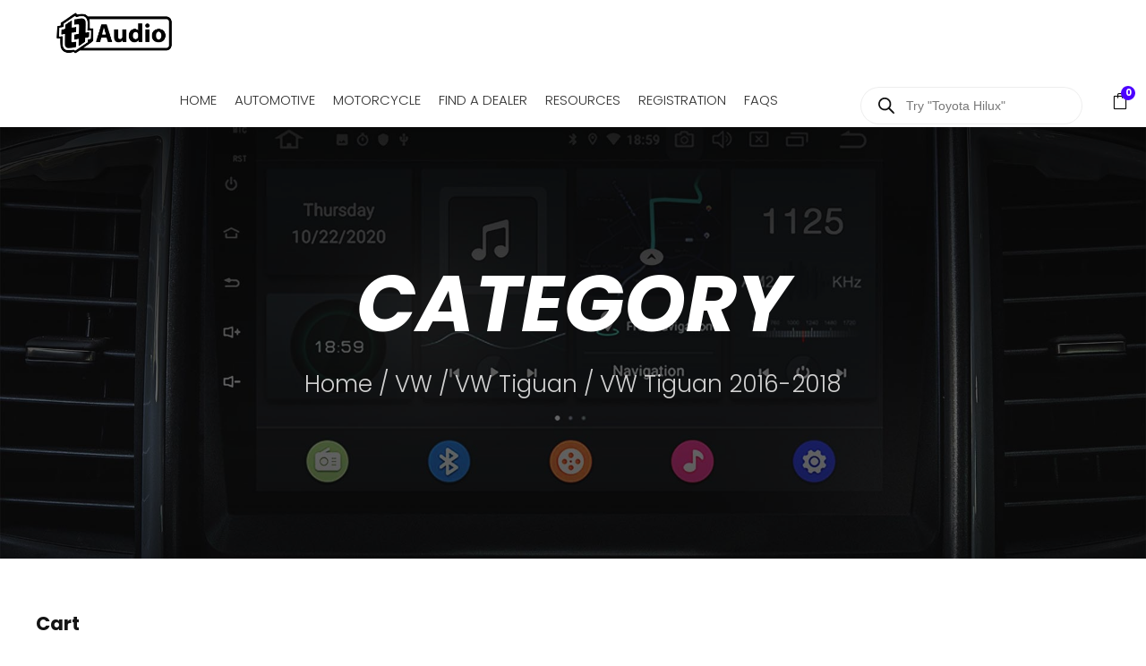

--- FILE ---
content_type: text/html; charset=UTF-8
request_url: https://ttaudio.co.za/product-category/vw/vw-tiguan/vw-tiguan-2016-2018/
body_size: 25059
content:
<!DOCTYPE html>
<html lang="en-ZA" class="no-js">
<head>
	<meta charset="UTF-8">
	<meta name="viewport" content="width=device-width, initial-scale=1">
	<link rel="profile" href="https://gmpg.org/xfn/11">
	<link rel="pingback" href="https://ttaudio.co.za/xmlrpc.php">
	<style>
#wpadminbar #wp-admin-bar-wccp_free_top_button .ab-icon:before {
	content: "\f160";
	color: #02CA02;
	top: 3px;
}
#wpadminbar #wp-admin-bar-wccp_free_top_button .ab-icon {
	transform: rotate(45deg);
}
</style>
<meta name='robots' content='index, follow, max-image-preview:large, max-snippet:-1, max-video-preview:-1' />
	<style>img:is([sizes="auto" i], [sizes^="auto," i]) { contain-intrinsic-size: 3000px 1500px }</style>
	
<!-- Google Tag Manager for WordPress by gtm4wp.com -->
<script data-cfasync="false" data-pagespeed-no-defer>
	var gtm4wp_datalayer_name = "dataLayer";
	var dataLayer = dataLayer || [];
	const gtm4wp_use_sku_instead = false;
	const gtm4wp_currency = 'ZAR';
	const gtm4wp_product_per_impression = 10;
	const gtm4wp_clear_ecommerce = false;
	const gtm4wp_datalayer_max_timeout = 2000;
</script>
<!-- End Google Tag Manager for WordPress by gtm4wp.com -->
	<!-- This site is optimized with the Yoast SEO plugin v26.6 - https://yoast.com/wordpress/plugins/seo/ -->
	<title>VW Tiguan 2016-2018 Archives - TT Audio</title>
	<link rel="canonical" href="https://18.170.249.139/product-category/vw/vw-tiguan/vw-tiguan-2016-2018/" />
	<meta property="og:locale" content="en_US" />
	<meta property="og:type" content="article" />
	<meta property="og:title" content="VW Tiguan 2016-2018 Archives - TT Audio" />
	<meta property="og:url" content="https://18.170.249.139/product-category/vw/vw-tiguan/vw-tiguan-2016-2018/" />
	<meta property="og:site_name" content="TT Audio" />
	<meta name="twitter:card" content="summary_large_image" />
	<script type="application/ld+json" class="yoast-schema-graph">{"@context":"https://schema.org","@graph":[{"@type":"CollectionPage","@id":"https://18.170.249.139/product-category/vw/vw-tiguan/vw-tiguan-2016-2018/","url":"https://18.170.249.139/product-category/vw/vw-tiguan/vw-tiguan-2016-2018/","name":"VW Tiguan 2016-2018 Archives - TT Audio","isPartOf":{"@id":"https://ttaudio2.phpbucket.net/#website"},"primaryImageOfPage":{"@id":"https://18.170.249.139/product-category/vw/vw-tiguan/vw-tiguan-2016-2018/#primaryimage"},"image":{"@id":"https://18.170.249.139/product-category/vw/vw-tiguan/vw-tiguan-2016-2018/#primaryimage"},"thumbnailUrl":"https://ttaudio.co.za/wp-content/uploads/2024/11/tiguan-2016-2-4g-new-MID.jpg","breadcrumb":{"@id":"https://18.170.249.139/product-category/vw/vw-tiguan/vw-tiguan-2016-2018/#breadcrumb"},"inLanguage":"en-ZA"},{"@type":"ImageObject","inLanguage":"en-ZA","@id":"https://18.170.249.139/product-category/vw/vw-tiguan/vw-tiguan-2016-2018/#primaryimage","url":"https://ttaudio.co.za/wp-content/uploads/2024/11/tiguan-2016-2-4g-new-MID.jpg","contentUrl":"https://ttaudio.co.za/wp-content/uploads/2024/11/tiguan-2016-2-4g-new-MID.jpg","width":1000,"height":1000},{"@type":"BreadcrumbList","@id":"https://18.170.249.139/product-category/vw/vw-tiguan/vw-tiguan-2016-2018/#breadcrumb","itemListElement":[{"@type":"ListItem","position":1,"name":"Home","item":"https://ttaudio.co.za/"},{"@type":"ListItem","position":2,"name":"VW","item":"https://ttaudio.co.za/product-category/vw/"},{"@type":"ListItem","position":3,"name":"VW Tiguan","item":"https://18.170.249.139/product-category/vw/vw-tiguan/"},{"@type":"ListItem","position":4,"name":"VW Tiguan 2016-2018"}]},{"@type":"WebSite","@id":"https://ttaudio2.phpbucket.net/#website","url":"https://ttaudio2.phpbucket.net/","name":"TT Audio","description":"Car Multimedia Specialists","potentialAction":[{"@type":"SearchAction","target":{"@type":"EntryPoint","urlTemplate":"https://ttaudio2.phpbucket.net/?s={search_term_string}"},"query-input":{"@type":"PropertyValueSpecification","valueRequired":true,"valueName":"search_term_string"}}],"inLanguage":"en-ZA"}]}</script>
	<!-- / Yoast SEO plugin. -->


<link rel='dns-prefetch' href='//maps.google.com' />
<link rel='dns-prefetch' href='//www.googletagmanager.com' />
<link rel='dns-prefetch' href='//fonts.googleapis.com' />
<link rel="alternate" type="application/rss+xml" title="TT Audio &raquo; Feed" href="https://ttaudio.co.za/feed/" />
<link rel="alternate" type="application/rss+xml" title="TT Audio &raquo; Comments Feed" href="https://ttaudio.co.za/comments/feed/" />
<link rel="alternate" type="application/rss+xml" title="TT Audio &raquo; VW Tiguan 2016-2018 Category Feed" href="https://ttaudio.co.za/product-category/vw/vw-tiguan/vw-tiguan-2016-2018/feed/" />
<script type="text/javascript">
/* <![CDATA[ */
window._wpemojiSettings = {"baseUrl":"https:\/\/s.w.org\/images\/core\/emoji\/16.0.1\/72x72\/","ext":".png","svgUrl":"https:\/\/s.w.org\/images\/core\/emoji\/16.0.1\/svg\/","svgExt":".svg","source":{"concatemoji":"https:\/\/ttaudio.co.za\/wp-includes\/js\/wp-emoji-release.min.js?ver=6.8.3"}};
/*! This file is auto-generated */
!function(s,n){var o,i,e;function c(e){try{var t={supportTests:e,timestamp:(new Date).valueOf()};sessionStorage.setItem(o,JSON.stringify(t))}catch(e){}}function p(e,t,n){e.clearRect(0,0,e.canvas.width,e.canvas.height),e.fillText(t,0,0);var t=new Uint32Array(e.getImageData(0,0,e.canvas.width,e.canvas.height).data),a=(e.clearRect(0,0,e.canvas.width,e.canvas.height),e.fillText(n,0,0),new Uint32Array(e.getImageData(0,0,e.canvas.width,e.canvas.height).data));return t.every(function(e,t){return e===a[t]})}function u(e,t){e.clearRect(0,0,e.canvas.width,e.canvas.height),e.fillText(t,0,0);for(var n=e.getImageData(16,16,1,1),a=0;a<n.data.length;a++)if(0!==n.data[a])return!1;return!0}function f(e,t,n,a){switch(t){case"flag":return n(e,"\ud83c\udff3\ufe0f\u200d\u26a7\ufe0f","\ud83c\udff3\ufe0f\u200b\u26a7\ufe0f")?!1:!n(e,"\ud83c\udde8\ud83c\uddf6","\ud83c\udde8\u200b\ud83c\uddf6")&&!n(e,"\ud83c\udff4\udb40\udc67\udb40\udc62\udb40\udc65\udb40\udc6e\udb40\udc67\udb40\udc7f","\ud83c\udff4\u200b\udb40\udc67\u200b\udb40\udc62\u200b\udb40\udc65\u200b\udb40\udc6e\u200b\udb40\udc67\u200b\udb40\udc7f");case"emoji":return!a(e,"\ud83e\udedf")}return!1}function g(e,t,n,a){var r="undefined"!=typeof WorkerGlobalScope&&self instanceof WorkerGlobalScope?new OffscreenCanvas(300,150):s.createElement("canvas"),o=r.getContext("2d",{willReadFrequently:!0}),i=(o.textBaseline="top",o.font="600 32px Arial",{});return e.forEach(function(e){i[e]=t(o,e,n,a)}),i}function t(e){var t=s.createElement("script");t.src=e,t.defer=!0,s.head.appendChild(t)}"undefined"!=typeof Promise&&(o="wpEmojiSettingsSupports",i=["flag","emoji"],n.supports={everything:!0,everythingExceptFlag:!0},e=new Promise(function(e){s.addEventListener("DOMContentLoaded",e,{once:!0})}),new Promise(function(t){var n=function(){try{var e=JSON.parse(sessionStorage.getItem(o));if("object"==typeof e&&"number"==typeof e.timestamp&&(new Date).valueOf()<e.timestamp+604800&&"object"==typeof e.supportTests)return e.supportTests}catch(e){}return null}();if(!n){if("undefined"!=typeof Worker&&"undefined"!=typeof OffscreenCanvas&&"undefined"!=typeof URL&&URL.createObjectURL&&"undefined"!=typeof Blob)try{var e="postMessage("+g.toString()+"("+[JSON.stringify(i),f.toString(),p.toString(),u.toString()].join(",")+"));",a=new Blob([e],{type:"text/javascript"}),r=new Worker(URL.createObjectURL(a),{name:"wpTestEmojiSupports"});return void(r.onmessage=function(e){c(n=e.data),r.terminate(),t(n)})}catch(e){}c(n=g(i,f,p,u))}t(n)}).then(function(e){for(var t in e)n.supports[t]=e[t],n.supports.everything=n.supports.everything&&n.supports[t],"flag"!==t&&(n.supports.everythingExceptFlag=n.supports.everythingExceptFlag&&n.supports[t]);n.supports.everythingExceptFlag=n.supports.everythingExceptFlag&&!n.supports.flag,n.DOMReady=!1,n.readyCallback=function(){n.DOMReady=!0}}).then(function(){return e}).then(function(){var e;n.supports.everything||(n.readyCallback(),(e=n.source||{}).concatemoji?t(e.concatemoji):e.wpemoji&&e.twemoji&&(t(e.twemoji),t(e.wpemoji)))}))}((window,document),window._wpemojiSettings);
/* ]]> */
</script>
<style id='wp-emoji-styles-inline-css' type='text/css'>

	img.wp-smiley, img.emoji {
		display: inline !important;
		border: none !important;
		box-shadow: none !important;
		height: 1em !important;
		width: 1em !important;
		margin: 0 0.07em !important;
		vertical-align: -0.1em !important;
		background: none !important;
		padding: 0 !important;
	}
</style>
<link rel='stylesheet' id='wp-block-library-css' href='https://ttaudio.co.za/wp-includes/css/dist/block-library/style.min.css?ver=6.8.3' type='text/css' media='all' />
<style id='classic-theme-styles-inline-css' type='text/css'>
/*! This file is auto-generated */
.wp-block-button__link{color:#fff;background-color:#32373c;border-radius:9999px;box-shadow:none;text-decoration:none;padding:calc(.667em + 2px) calc(1.333em + 2px);font-size:1.125em}.wp-block-file__button{background:#32373c;color:#fff;text-decoration:none}
</style>
<link rel='stylesheet' id='ultimate_blocks-cgb-style-css-css' href='https://ttaudio.co.za/wp-content/plugins/ultimate-blocks/dist/blocks.style.build.css?ver=3.4.8' type='text/css' media='all' />
<link rel='stylesheet' id='yith-wcan-shortcodes-css' href='https://ttaudio.co.za/wp-content/plugins/yith-woocommerce-ajax-navigation/assets/css/shortcodes.css?ver=5.16.0' type='text/css' media='all' />
<style id='yith-wcan-shortcodes-inline-css' type='text/css'>
:root{
	--yith-wcan-filters_colors_titles: #434343;
	--yith-wcan-filters_colors_background: #FFFFFF;
	--yith-wcan-filters_colors_accent: #A7144C;
	--yith-wcan-filters_colors_accent_r: 167;
	--yith-wcan-filters_colors_accent_g: 20;
	--yith-wcan-filters_colors_accent_b: 76;
	--yith-wcan-color_swatches_border_radius: 100%;
	--yith-wcan-color_swatches_size: 30px;
	--yith-wcan-labels_style_background: #FFFFFF;
	--yith-wcan-labels_style_background_hover: #A7144C;
	--yith-wcan-labels_style_background_active: #A7144C;
	--yith-wcan-labels_style_text: #434343;
	--yith-wcan-labels_style_text_hover: #FFFFFF;
	--yith-wcan-labels_style_text_active: #FFFFFF;
	--yith-wcan-anchors_style_text: #434343;
	--yith-wcan-anchors_style_text_hover: #A7144C;
	--yith-wcan-anchors_style_text_active: #A7144C;
}
</style>
<style id='global-styles-inline-css' type='text/css'>
:root{--wp--preset--aspect-ratio--square: 1;--wp--preset--aspect-ratio--4-3: 4/3;--wp--preset--aspect-ratio--3-4: 3/4;--wp--preset--aspect-ratio--3-2: 3/2;--wp--preset--aspect-ratio--2-3: 2/3;--wp--preset--aspect-ratio--16-9: 16/9;--wp--preset--aspect-ratio--9-16: 9/16;--wp--preset--color--black: #000000;--wp--preset--color--cyan-bluish-gray: #abb8c3;--wp--preset--color--white: #ffffff;--wp--preset--color--pale-pink: #f78da7;--wp--preset--color--vivid-red: #cf2e2e;--wp--preset--color--luminous-vivid-orange: #ff6900;--wp--preset--color--luminous-vivid-amber: #fcb900;--wp--preset--color--light-green-cyan: #7bdcb5;--wp--preset--color--vivid-green-cyan: #00d084;--wp--preset--color--pale-cyan-blue: #8ed1fc;--wp--preset--color--vivid-cyan-blue: #0693e3;--wp--preset--color--vivid-purple: #9b51e0;--wp--preset--gradient--vivid-cyan-blue-to-vivid-purple: linear-gradient(135deg,rgba(6,147,227,1) 0%,rgb(155,81,224) 100%);--wp--preset--gradient--light-green-cyan-to-vivid-green-cyan: linear-gradient(135deg,rgb(122,220,180) 0%,rgb(0,208,130) 100%);--wp--preset--gradient--luminous-vivid-amber-to-luminous-vivid-orange: linear-gradient(135deg,rgba(252,185,0,1) 0%,rgba(255,105,0,1) 100%);--wp--preset--gradient--luminous-vivid-orange-to-vivid-red: linear-gradient(135deg,rgba(255,105,0,1) 0%,rgb(207,46,46) 100%);--wp--preset--gradient--very-light-gray-to-cyan-bluish-gray: linear-gradient(135deg,rgb(238,238,238) 0%,rgb(169,184,195) 100%);--wp--preset--gradient--cool-to-warm-spectrum: linear-gradient(135deg,rgb(74,234,220) 0%,rgb(151,120,209) 20%,rgb(207,42,186) 40%,rgb(238,44,130) 60%,rgb(251,105,98) 80%,rgb(254,248,76) 100%);--wp--preset--gradient--blush-light-purple: linear-gradient(135deg,rgb(255,206,236) 0%,rgb(152,150,240) 100%);--wp--preset--gradient--blush-bordeaux: linear-gradient(135deg,rgb(254,205,165) 0%,rgb(254,45,45) 50%,rgb(107,0,62) 100%);--wp--preset--gradient--luminous-dusk: linear-gradient(135deg,rgb(255,203,112) 0%,rgb(199,81,192) 50%,rgb(65,88,208) 100%);--wp--preset--gradient--pale-ocean: linear-gradient(135deg,rgb(255,245,203) 0%,rgb(182,227,212) 50%,rgb(51,167,181) 100%);--wp--preset--gradient--electric-grass: linear-gradient(135deg,rgb(202,248,128) 0%,rgb(113,206,126) 100%);--wp--preset--gradient--midnight: linear-gradient(135deg,rgb(2,3,129) 0%,rgb(40,116,252) 100%);--wp--preset--font-size--small: 13px;--wp--preset--font-size--medium: 20px;--wp--preset--font-size--large: 36px;--wp--preset--font-size--x-large: 42px;--wp--preset--spacing--20: 0.44rem;--wp--preset--spacing--30: 0.67rem;--wp--preset--spacing--40: 1rem;--wp--preset--spacing--50: 1.5rem;--wp--preset--spacing--60: 2.25rem;--wp--preset--spacing--70: 3.38rem;--wp--preset--spacing--80: 5.06rem;--wp--preset--shadow--natural: 6px 6px 9px rgba(0, 0, 0, 0.2);--wp--preset--shadow--deep: 12px 12px 50px rgba(0, 0, 0, 0.4);--wp--preset--shadow--sharp: 6px 6px 0px rgba(0, 0, 0, 0.2);--wp--preset--shadow--outlined: 6px 6px 0px -3px rgba(255, 255, 255, 1), 6px 6px rgba(0, 0, 0, 1);--wp--preset--shadow--crisp: 6px 6px 0px rgba(0, 0, 0, 1);}:where(.is-layout-flex){gap: 0.5em;}:where(.is-layout-grid){gap: 0.5em;}body .is-layout-flex{display: flex;}.is-layout-flex{flex-wrap: wrap;align-items: center;}.is-layout-flex > :is(*, div){margin: 0;}body .is-layout-grid{display: grid;}.is-layout-grid > :is(*, div){margin: 0;}:where(.wp-block-columns.is-layout-flex){gap: 2em;}:where(.wp-block-columns.is-layout-grid){gap: 2em;}:where(.wp-block-post-template.is-layout-flex){gap: 1.25em;}:where(.wp-block-post-template.is-layout-grid){gap: 1.25em;}.has-black-color{color: var(--wp--preset--color--black) !important;}.has-cyan-bluish-gray-color{color: var(--wp--preset--color--cyan-bluish-gray) !important;}.has-white-color{color: var(--wp--preset--color--white) !important;}.has-pale-pink-color{color: var(--wp--preset--color--pale-pink) !important;}.has-vivid-red-color{color: var(--wp--preset--color--vivid-red) !important;}.has-luminous-vivid-orange-color{color: var(--wp--preset--color--luminous-vivid-orange) !important;}.has-luminous-vivid-amber-color{color: var(--wp--preset--color--luminous-vivid-amber) !important;}.has-light-green-cyan-color{color: var(--wp--preset--color--light-green-cyan) !important;}.has-vivid-green-cyan-color{color: var(--wp--preset--color--vivid-green-cyan) !important;}.has-pale-cyan-blue-color{color: var(--wp--preset--color--pale-cyan-blue) !important;}.has-vivid-cyan-blue-color{color: var(--wp--preset--color--vivid-cyan-blue) !important;}.has-vivid-purple-color{color: var(--wp--preset--color--vivid-purple) !important;}.has-black-background-color{background-color: var(--wp--preset--color--black) !important;}.has-cyan-bluish-gray-background-color{background-color: var(--wp--preset--color--cyan-bluish-gray) !important;}.has-white-background-color{background-color: var(--wp--preset--color--white) !important;}.has-pale-pink-background-color{background-color: var(--wp--preset--color--pale-pink) !important;}.has-vivid-red-background-color{background-color: var(--wp--preset--color--vivid-red) !important;}.has-luminous-vivid-orange-background-color{background-color: var(--wp--preset--color--luminous-vivid-orange) !important;}.has-luminous-vivid-amber-background-color{background-color: var(--wp--preset--color--luminous-vivid-amber) !important;}.has-light-green-cyan-background-color{background-color: var(--wp--preset--color--light-green-cyan) !important;}.has-vivid-green-cyan-background-color{background-color: var(--wp--preset--color--vivid-green-cyan) !important;}.has-pale-cyan-blue-background-color{background-color: var(--wp--preset--color--pale-cyan-blue) !important;}.has-vivid-cyan-blue-background-color{background-color: var(--wp--preset--color--vivid-cyan-blue) !important;}.has-vivid-purple-background-color{background-color: var(--wp--preset--color--vivid-purple) !important;}.has-black-border-color{border-color: var(--wp--preset--color--black) !important;}.has-cyan-bluish-gray-border-color{border-color: var(--wp--preset--color--cyan-bluish-gray) !important;}.has-white-border-color{border-color: var(--wp--preset--color--white) !important;}.has-pale-pink-border-color{border-color: var(--wp--preset--color--pale-pink) !important;}.has-vivid-red-border-color{border-color: var(--wp--preset--color--vivid-red) !important;}.has-luminous-vivid-orange-border-color{border-color: var(--wp--preset--color--luminous-vivid-orange) !important;}.has-luminous-vivid-amber-border-color{border-color: var(--wp--preset--color--luminous-vivid-amber) !important;}.has-light-green-cyan-border-color{border-color: var(--wp--preset--color--light-green-cyan) !important;}.has-vivid-green-cyan-border-color{border-color: var(--wp--preset--color--vivid-green-cyan) !important;}.has-pale-cyan-blue-border-color{border-color: var(--wp--preset--color--pale-cyan-blue) !important;}.has-vivid-cyan-blue-border-color{border-color: var(--wp--preset--color--vivid-cyan-blue) !important;}.has-vivid-purple-border-color{border-color: var(--wp--preset--color--vivid-purple) !important;}.has-vivid-cyan-blue-to-vivid-purple-gradient-background{background: var(--wp--preset--gradient--vivid-cyan-blue-to-vivid-purple) !important;}.has-light-green-cyan-to-vivid-green-cyan-gradient-background{background: var(--wp--preset--gradient--light-green-cyan-to-vivid-green-cyan) !important;}.has-luminous-vivid-amber-to-luminous-vivid-orange-gradient-background{background: var(--wp--preset--gradient--luminous-vivid-amber-to-luminous-vivid-orange) !important;}.has-luminous-vivid-orange-to-vivid-red-gradient-background{background: var(--wp--preset--gradient--luminous-vivid-orange-to-vivid-red) !important;}.has-very-light-gray-to-cyan-bluish-gray-gradient-background{background: var(--wp--preset--gradient--very-light-gray-to-cyan-bluish-gray) !important;}.has-cool-to-warm-spectrum-gradient-background{background: var(--wp--preset--gradient--cool-to-warm-spectrum) !important;}.has-blush-light-purple-gradient-background{background: var(--wp--preset--gradient--blush-light-purple) !important;}.has-blush-bordeaux-gradient-background{background: var(--wp--preset--gradient--blush-bordeaux) !important;}.has-luminous-dusk-gradient-background{background: var(--wp--preset--gradient--luminous-dusk) !important;}.has-pale-ocean-gradient-background{background: var(--wp--preset--gradient--pale-ocean) !important;}.has-electric-grass-gradient-background{background: var(--wp--preset--gradient--electric-grass) !important;}.has-midnight-gradient-background{background: var(--wp--preset--gradient--midnight) !important;}.has-small-font-size{font-size: var(--wp--preset--font-size--small) !important;}.has-medium-font-size{font-size: var(--wp--preset--font-size--medium) !important;}.has-large-font-size{font-size: var(--wp--preset--font-size--large) !important;}.has-x-large-font-size{font-size: var(--wp--preset--font-size--x-large) !important;}
:where(.wp-block-post-template.is-layout-flex){gap: 1.25em;}:where(.wp-block-post-template.is-layout-grid){gap: 1.25em;}
:where(.wp-block-columns.is-layout-flex){gap: 2em;}:where(.wp-block-columns.is-layout-grid){gap: 2em;}
:root :where(.wp-block-pullquote){font-size: 1.5em;line-height: 1.6;}
</style>
<link rel='stylesheet' id='agile-store-locator-init-css' href='https://ttaudio.co.za/wp-content/plugins/agile-store-locator/public/css/init.css?ver=4.11.18' type='text/css' media='all' />
<link rel='stylesheet' id='gdlr-core-google-font-css' href='https://fonts.googleapis.com/css?family=Poppins%3A100%2C100italic%2C200%2C200italic%2C300%2C300italic%2Cregular%2Citalic%2C500%2C500italic%2C600%2C600italic%2C700%2C700italic%2C800%2C800italic%2C900%2C900italic%7CMontserrat%3A100%2C100italic%2C200%2C200italic%2C300%2C300italic%2Cregular%2Citalic%2C500%2C500italic%2C600%2C600italic%2C700%2C700italic%2C800%2C800italic%2C900%2C900italic%7CPlayfair+Display%3Aregular%2C500%2C600%2C700%2C800%2C900%2Citalic%2C500italic%2C600italic%2C700italic%2C800italic%2C900italic%7CJost%3A100%2C200%2C300%2Cregular%2C500%2C600%2C700%2C800%2C900%2C100italic%2C200italic%2C300italic%2Citalic%2C500italic%2C600italic%2C700italic%2C800italic%2C900italic&#038;subset=devanagari%2Clatin%2Clatin-ext%2Ccyrillic%2Ccyrillic-ext%2Cvietnamese&#038;ver=6.8.3' type='text/css' media='all' />
<link rel='stylesheet' id='font-awesome-css' href='https://ttaudio.co.za/wp-content/plugins/goodlayers-core/plugins/fontawesome/font-awesome.css?ver=6.8.3' type='text/css' media='all' />
<style id='font-awesome-inline-css' type='text/css'>
[data-font="FontAwesome"]:before {font-family: 'FontAwesome' !important;content: attr(data-icon) !important;speak: none !important;font-weight: normal !important;font-variant: normal !important;text-transform: none !important;line-height: 1 !important;font-style: normal !important;-webkit-font-smoothing: antialiased !important;-moz-osx-font-smoothing: grayscale !important;}
</style>
<link rel='stylesheet' id='fa5-css' href='https://ttaudio.co.za/wp-content/plugins/goodlayers-core/plugins/fa5/fa5.css?ver=6.8.3' type='text/css' media='all' />
<link rel='stylesheet' id='elegant-font-css' href='https://ttaudio.co.za/wp-content/plugins/goodlayers-core/plugins/elegant/elegant-font.css?ver=6.8.3' type='text/css' media='all' />
<link rel='stylesheet' id='ionicons-css' href='https://ttaudio.co.za/wp-content/plugins/goodlayers-core/plugins/ionicons/ionicons.css?ver=6.8.3' type='text/css' media='all' />
<link rel='stylesheet' id='simple-line-icons-css' href='https://ttaudio.co.za/wp-content/plugins/goodlayers-core/plugins/simpleline/simpleline.css?ver=6.8.3' type='text/css' media='all' />
<link rel='stylesheet' id='gdlr-custom-icon-css' href='https://ttaudio.co.za/wp-content/plugins/goodlayers-core/plugins/gdlr-custom-icon/gdlr-custom-icon.css?ver=6.8.3' type='text/css' media='all' />
<link rel='stylesheet' id='gdlr-core-plugin-css' href='https://ttaudio.co.za/wp-content/plugins/goodlayers-core/plugins/style.css?ver=1763463311' type='text/css' media='all' />
<link rel='stylesheet' id='gdlr-core-page-builder-css' href='https://ttaudio.co.za/wp-content/plugins/goodlayers-core/include/css/page-builder.css?ver=6.8.3' type='text/css' media='all' />
<link rel='stylesheet' id='mptt-style-css' href='https://ttaudio.co.za/wp-content/plugins/mp-timetable/media/css/style.css?ver=2.4.16' type='text/css' media='all' />
<link rel='stylesheet' id='ub-extension-style-css-css' href='https://ttaudio.co.za/wp-content/plugins/ultimate-blocks/src/extensions/style.css?ver=6.8.3' type='text/css' media='all' />
<link rel='stylesheet' id='woocommerce-layout-css' href='https://ttaudio.co.za/wp-content/plugins/woocommerce/assets/css/woocommerce-layout.css?ver=10.4.2' type='text/css' media='all' />
<link rel='stylesheet' id='woocommerce-smallscreen-css' href='https://ttaudio.co.za/wp-content/plugins/woocommerce/assets/css/woocommerce-smallscreen.css?ver=10.4.2' type='text/css' media='only screen and (max-width: 768px)' />
<link rel='stylesheet' id='woocommerce-general-css' href='https://ttaudio.co.za/wp-content/plugins/woocommerce/assets/css/woocommerce.css?ver=10.4.2' type='text/css' media='all' />
<style id='woocommerce-inline-inline-css' type='text/css'>
.woocommerce form .form-row .required { visibility: visible; }
</style>
<link rel='stylesheet' id='wpgmp-frontend-css' href='https://ttaudio.co.za/wp-content/plugins/wp-google-map-plugin/assets/css/wpgmp_all_frontend.css?ver=4.8.8' type='text/css' media='all' />
<link rel='stylesheet' id='dgwt-wcas-style-css' href='https://ttaudio.co.za/wp-content/plugins/ajax-search-for-woocommerce/assets/css/style.min.css?ver=1.32.1' type='text/css' media='all' />
<link rel='stylesheet' id='newsletter-css' href='https://ttaudio.co.za/wp-content/plugins/newsletter/style.css?ver=9.1.0' type='text/css' media='all' />
<link rel='stylesheet' id='tablepress-default-css' href='https://ttaudio.co.za/wp-content/plugins/tablepress/css/build/default.css?ver=3.2.6' type='text/css' media='all' />
<link rel='stylesheet' id='zyth-style-core-css' href='https://ttaudio.co.za/wp-content/themes/zyth/css/style-core.css?ver=6.8.3' type='text/css' media='all' />
<link rel='stylesheet' id='zyth-custom-style-css' href='https://ttaudio.co.za/wp-content/uploads/zyth-style-custom.css?1763463311&#038;ver=6.8.3' type='text/css' media='all' />
<link rel='stylesheet' id='jquery-lazyloadxt-spinner-css-css' href='//ttaudio.co.za/wp-content/plugins/a3-lazy-load/assets/css/jquery.lazyloadxt.spinner.css?ver=6.8.3' type='text/css' media='all' />
<link rel='stylesheet' id='zyth-child-theme-style-css' href='https://ttaudio.co.za/wp-content/themes/zyth-child/style.css?ver=6.8.3' type='text/css' media='all' />
<script type="text/javascript" src="https://ttaudio.co.za/wp-includes/js/jquery/jquery.min.js?ver=3.7.1" id="jquery-core-js"></script>
<script type="text/javascript" src="https://ttaudio.co.za/wp-includes/js/jquery/jquery-migrate.min.js?ver=3.4.1" id="jquery-migrate-js"></script>
<script type="text/javascript" src="https://ttaudio.co.za/wp-content/plugins/woocommerce/assets/js/jquery-blockui/jquery.blockUI.min.js?ver=2.7.0-wc.10.4.2" id="wc-jquery-blockui-js" defer="defer" data-wp-strategy="defer"></script>
<script type="text/javascript" id="wc-add-to-cart-js-extra">
/* <![CDATA[ */
var wc_add_to_cart_params = {"ajax_url":"\/wp-admin\/admin-ajax.php","wc_ajax_url":"\/?wc-ajax=%%endpoint%%","i18n_view_cart":"View basket","cart_url":"https:\/\/ttaudio.co.za\/cart\/","is_cart":"","cart_redirect_after_add":"yes"};
/* ]]> */
</script>
<script type="text/javascript" src="https://ttaudio.co.za/wp-content/plugins/woocommerce/assets/js/frontend/add-to-cart.min.js?ver=10.4.2" id="wc-add-to-cart-js" defer="defer" data-wp-strategy="defer"></script>
<script type="text/javascript" src="https://ttaudio.co.za/wp-content/plugins/woocommerce/assets/js/js-cookie/js.cookie.min.js?ver=2.1.4-wc.10.4.2" id="wc-js-cookie-js" defer="defer" data-wp-strategy="defer"></script>
<script type="text/javascript" id="woocommerce-js-extra">
/* <![CDATA[ */
var woocommerce_params = {"ajax_url":"\/wp-admin\/admin-ajax.php","wc_ajax_url":"\/?wc-ajax=%%endpoint%%","i18n_password_show":"Show password","i18n_password_hide":"Hide password"};
/* ]]> */
</script>
<script type="text/javascript" src="https://ttaudio.co.za/wp-content/plugins/woocommerce/assets/js/frontend/woocommerce.min.js?ver=10.4.2" id="woocommerce-js" defer="defer" data-wp-strategy="defer"></script>
<!--[if lt IE 9]>
<script type="text/javascript" src="https://ttaudio.co.za/wp-content/themes/zyth/js/html5.js?ver=6.8.3" id="html5js-js"></script>
<![endif]-->

<!-- Google tag (gtag.js) snippet added by Site Kit -->
<!-- Google Analytics snippet added by Site Kit -->
<script type="text/javascript" src="https://www.googletagmanager.com/gtag/js?id=G-HFJGHMVFLT" id="google_gtagjs-js" async></script>
<script type="text/javascript" id="google_gtagjs-js-after">
/* <![CDATA[ */
window.dataLayer = window.dataLayer || [];function gtag(){dataLayer.push(arguments);}
gtag("set","linker",{"domains":["ttaudio.co.za"]});
gtag("js", new Date());
gtag("set", "developer_id.dZTNiMT", true);
gtag("config", "G-HFJGHMVFLT");
/* ]]> */
</script>
<link rel="https://api.w.org/" href="https://ttaudio.co.za/wp-json/" /><link rel="alternate" title="JSON" type="application/json" href="https://ttaudio.co.za/wp-json/wp/v2/product_cat/502" /><link rel="EditURI" type="application/rsd+xml" title="RSD" href="https://ttaudio.co.za/xmlrpc.php?rsd" />
<meta name="generator" content="WordPress 6.8.3" />
<meta name="generator" content="WooCommerce 10.4.2" />
<meta name="generator" content="Site Kit by Google 1.168.0" /><noscript><style type="text/css">.mptt-shortcode-wrapper .mptt-shortcode-table:first-of-type{display:table!important}.mptt-shortcode-wrapper .mptt-shortcode-table .mptt-event-container:hover{height:auto!important;min-height:100%!important}body.mprm_ie_browser .mptt-shortcode-wrapper .mptt-event-container{height:auto!important}@media (max-width:767px){.mptt-shortcode-wrapper .mptt-shortcode-table:first-of-type{display:none!important}}</style></noscript><script id="wpcp_disable_selection" type="text/javascript">
var image_save_msg='You are not allowed to save images!';
	var no_menu_msg='Context Menu disabled!';
	var smessage = "";

function disableEnterKey(e)
{
	var elemtype = e.target.tagName;
	
	elemtype = elemtype.toUpperCase();
	
	if (elemtype == "TEXT" || elemtype == "TEXTAREA" || elemtype == "INPUT" || elemtype == "PASSWORD" || elemtype == "SELECT" || elemtype == "OPTION" || elemtype == "EMBED")
	{
		elemtype = 'TEXT';
	}
	
	if (e.ctrlKey){
     var key;
     if(window.event)
          key = window.event.keyCode;     //IE
     else
          key = e.which;     //firefox (97)
    //if (key != 17) alert(key);
     if (elemtype!= 'TEXT' && (key == 97 || key == 65 || key == 67 || key == 99 || key == 88 || key == 120 || key == 26 || key == 85  || key == 86 || key == 83 || key == 43 || key == 73))
     {
		if(wccp_free_iscontenteditable(e)) return true;
		show_wpcp_message('You are not allowed to copy content or view source');
		return false;
     }else
     	return true;
     }
}


/*For contenteditable tags*/
function wccp_free_iscontenteditable(e)
{
	var e = e || window.event; // also there is no e.target property in IE. instead IE uses window.event.srcElement
  	
	var target = e.target || e.srcElement;

	var elemtype = e.target.nodeName;
	
	elemtype = elemtype.toUpperCase();
	
	var iscontenteditable = "false";
		
	if(typeof target.getAttribute!="undefined" ) iscontenteditable = target.getAttribute("contenteditable"); // Return true or false as string
	
	var iscontenteditable2 = false;
	
	if(typeof target.isContentEditable!="undefined" ) iscontenteditable2 = target.isContentEditable; // Return true or false as boolean

	if(target.parentElement.isContentEditable) iscontenteditable2 = true;
	
	if (iscontenteditable == "true" || iscontenteditable2 == true)
	{
		if(typeof target.style!="undefined" ) target.style.cursor = "text";
		
		return true;
	}
}

////////////////////////////////////
function disable_copy(e)
{	
	var e = e || window.event; // also there is no e.target property in IE. instead IE uses window.event.srcElement
	
	var elemtype = e.target.tagName;
	
	elemtype = elemtype.toUpperCase();
	
	if (elemtype == "TEXT" || elemtype == "TEXTAREA" || elemtype == "INPUT" || elemtype == "PASSWORD" || elemtype == "SELECT" || elemtype == "OPTION" || elemtype == "EMBED")
	{
		elemtype = 'TEXT';
	}
	
	if(wccp_free_iscontenteditable(e)) return true;
	
	var isSafari = /Safari/.test(navigator.userAgent) && /Apple Computer/.test(navigator.vendor);
	
	var checker_IMG = '';
	if (elemtype == "IMG" && checker_IMG == 'checked' && e.detail >= 2) {show_wpcp_message(alertMsg_IMG);return false;}
	if (elemtype != "TEXT")
	{
		if (smessage !== "" && e.detail == 2)
			show_wpcp_message(smessage);
		
		if (isSafari)
			return true;
		else
			return false;
	}	
}

//////////////////////////////////////////
function disable_copy_ie()
{
	var e = e || window.event;
	var elemtype = window.event.srcElement.nodeName;
	elemtype = elemtype.toUpperCase();
	if(wccp_free_iscontenteditable(e)) return true;
	if (elemtype == "IMG") {show_wpcp_message(alertMsg_IMG);return false;}
	if (elemtype != "TEXT" && elemtype != "TEXTAREA" && elemtype != "INPUT" && elemtype != "PASSWORD" && elemtype != "SELECT" && elemtype != "OPTION" && elemtype != "EMBED")
	{
		return false;
	}
}	
function reEnable()
{
	return true;
}
document.onkeydown = disableEnterKey;
document.onselectstart = disable_copy_ie;
if(navigator.userAgent.indexOf('MSIE')==-1)
{
	document.onmousedown = disable_copy;
	document.onclick = reEnable;
}
function disableSelection(target)
{
    //For IE This code will work
    if (typeof target.onselectstart!="undefined")
    target.onselectstart = disable_copy_ie;
    
    //For Firefox This code will work
    else if (typeof target.style.MozUserSelect!="undefined")
    {target.style.MozUserSelect="none";}
    
    //All other  (ie: Opera) This code will work
    else
    target.onmousedown=function(){return false}
    target.style.cursor = "default";
}
//Calling the JS function directly just after body load
window.onload = function(){disableSelection(document.body);};

//////////////////special for safari Start////////////////
var onlongtouch;
var timer;
var touchduration = 1000; //length of time we want the user to touch before we do something

var elemtype = "";
function touchstart(e) {
	var e = e || window.event;
  // also there is no e.target property in IE.
  // instead IE uses window.event.srcElement
  	var target = e.target || e.srcElement;
	
	elemtype = window.event.srcElement.nodeName;
	
	elemtype = elemtype.toUpperCase();
	
	if(!wccp_pro_is_passive()) e.preventDefault();
	if (!timer) {
		timer = setTimeout(onlongtouch, touchduration);
	}
}

function touchend() {
    //stops short touches from firing the event
    if (timer) {
        clearTimeout(timer);
        timer = null;
    }
	onlongtouch();
}

onlongtouch = function(e) { //this will clear the current selection if anything selected
	
	if (elemtype != "TEXT" && elemtype != "TEXTAREA" && elemtype != "INPUT" && elemtype != "PASSWORD" && elemtype != "SELECT" && elemtype != "EMBED" && elemtype != "OPTION")	
	{
		if (window.getSelection) {
			if (window.getSelection().empty) {  // Chrome
			window.getSelection().empty();
			} else if (window.getSelection().removeAllRanges) {  // Firefox
			window.getSelection().removeAllRanges();
			}
		} else if (document.selection) {  // IE?
			document.selection.empty();
		}
		return false;
	}
};

document.addEventListener("DOMContentLoaded", function(event) { 
    window.addEventListener("touchstart", touchstart, false);
    window.addEventListener("touchend", touchend, false);
});

function wccp_pro_is_passive() {

  var cold = false,
  hike = function() {};

  try {
	  const object1 = {};
  var aid = Object.defineProperty(object1, 'passive', {
  get() {cold = true}
  });
  window.addEventListener('test', hike, aid);
  window.removeEventListener('test', hike, aid);
  } catch (e) {}

  return cold;
}
/*special for safari End*/
</script>
<script id="wpcp_disable_Right_Click" type="text/javascript">
document.ondragstart = function() { return false;}
	function nocontext(e) {
	   return false;
	}
	document.oncontextmenu = nocontext;
</script>
<style>
.unselectable
{
-moz-user-select:none;
-webkit-user-select:none;
cursor: default;
}
html
{
-webkit-touch-callout: none;
-webkit-user-select: none;
-khtml-user-select: none;
-moz-user-select: none;
-ms-user-select: none;
user-select: none;
-webkit-tap-highlight-color: rgba(0,0,0,0);
}
</style>
<script id="wpcp_css_disable_selection" type="text/javascript">
var e = document.getElementsByTagName('body')[0];
if(e)
{
	e.setAttribute('unselectable',"on");
}
</script>

<!-- Google Tag Manager for WordPress by gtm4wp.com -->
<!-- GTM Container placement set to automatic -->
<script data-cfasync="false" data-pagespeed-no-defer>
	var dataLayer_content = {"pagePostType":"product","pagePostType2":"tax-product","pageCategory":[],"customerTotalOrders":0,"customerTotalOrderValue":0,"customerFirstName":"","customerLastName":"","customerBillingFirstName":"","customerBillingLastName":"","customerBillingCompany":"","customerBillingAddress1":"","customerBillingAddress2":"","customerBillingCity":"","customerBillingState":"","customerBillingPostcode":"","customerBillingCountry":"","customerBillingEmail":"","customerBillingEmailHash":"","customerBillingPhone":"","customerShippingFirstName":"","customerShippingLastName":"","customerShippingCompany":"","customerShippingAddress1":"","customerShippingAddress2":"","customerShippingCity":"","customerShippingState":"","customerShippingPostcode":"","customerShippingCountry":"","cartContent":{"totals":{"applied_coupons":[],"discount_total":0,"subtotal":0,"total":0},"items":[]}};
	dataLayer.push( dataLayer_content );
</script>
<script data-cfasync="false" data-pagespeed-no-defer>
(function(w,d,s,l,i){w[l]=w[l]||[];w[l].push({'gtm.start':
new Date().getTime(),event:'gtm.js'});var f=d.getElementsByTagName(s)[0],
j=d.createElement(s),dl=l!='dataLayer'?'&l='+l:'';j.async=true;j.src=
'//www.googletagmanager.com/gtm.js?id='+i+dl;f.parentNode.insertBefore(j,f);
})(window,document,'script','dataLayer','GTM-PHPW4QMT');
</script>
<!-- End Google Tag Manager for WordPress by gtm4wp.com -->		<style>
			.dgwt-wcas-ico-magnifier,.dgwt-wcas-ico-magnifier-handler{max-width:20px}.dgwt-wcas-search-wrapp{max-width:700px}		</style>
			<noscript><style>.woocommerce-product-gallery{ opacity: 1 !important; }</style></noscript>
	<style type="text/css">.recentcomments a{display:inline !important;padding:0 !important;margin:0 !important;}</style><meta name="generator" content="Powered by Slider Revolution 6.5.15 - responsive, Mobile-Friendly Slider Plugin for WordPress with comfortable drag and drop interface." />
<link rel="icon" href="https://ttaudio.co.za/wp-content/uploads/2022/11/cropped-favicon-2-1-32x32.png" sizes="32x32" />
<link rel="icon" href="https://ttaudio.co.za/wp-content/uploads/2022/11/cropped-favicon-2-1-192x192.png" sizes="192x192" />
<link rel="apple-touch-icon" href="https://ttaudio.co.za/wp-content/uploads/2022/11/cropped-favicon-2-1-180x180.png" />
<meta name="msapplication-TileImage" content="https://ttaudio.co.za/wp-content/uploads/2022/11/cropped-favicon-2-1-270x270.png" />
<script>function setREVStartSize(e){
			//window.requestAnimationFrame(function() {
				window.RSIW = window.RSIW===undefined ? window.innerWidth : window.RSIW;
				window.RSIH = window.RSIH===undefined ? window.innerHeight : window.RSIH;
				try {
					var pw = document.getElementById(e.c).parentNode.offsetWidth,
						newh;
					pw = pw===0 || isNaN(pw) ? window.RSIW : pw;
					e.tabw = e.tabw===undefined ? 0 : parseInt(e.tabw);
					e.thumbw = e.thumbw===undefined ? 0 : parseInt(e.thumbw);
					e.tabh = e.tabh===undefined ? 0 : parseInt(e.tabh);
					e.thumbh = e.thumbh===undefined ? 0 : parseInt(e.thumbh);
					e.tabhide = e.tabhide===undefined ? 0 : parseInt(e.tabhide);
					e.thumbhide = e.thumbhide===undefined ? 0 : parseInt(e.thumbhide);
					e.mh = e.mh===undefined || e.mh=="" || e.mh==="auto" ? 0 : parseInt(e.mh,0);
					if(e.layout==="fullscreen" || e.l==="fullscreen")
						newh = Math.max(e.mh,window.RSIH);
					else{
						e.gw = Array.isArray(e.gw) ? e.gw : [e.gw];
						for (var i in e.rl) if (e.gw[i]===undefined || e.gw[i]===0) e.gw[i] = e.gw[i-1];
						e.gh = e.el===undefined || e.el==="" || (Array.isArray(e.el) && e.el.length==0)? e.gh : e.el;
						e.gh = Array.isArray(e.gh) ? e.gh : [e.gh];
						for (var i in e.rl) if (e.gh[i]===undefined || e.gh[i]===0) e.gh[i] = e.gh[i-1];
											
						var nl = new Array(e.rl.length),
							ix = 0,
							sl;
						e.tabw = e.tabhide>=pw ? 0 : e.tabw;
						e.thumbw = e.thumbhide>=pw ? 0 : e.thumbw;
						e.tabh = e.tabhide>=pw ? 0 : e.tabh;
						e.thumbh = e.thumbhide>=pw ? 0 : e.thumbh;
						for (var i in e.rl) nl[i] = e.rl[i]<window.RSIW ? 0 : e.rl[i];
						sl = nl[0];
						for (var i in nl) if (sl>nl[i] && nl[i]>0) { sl = nl[i]; ix=i;}
						var m = pw>(e.gw[ix]+e.tabw+e.thumbw) ? 1 : (pw-(e.tabw+e.thumbw)) / (e.gw[ix]);
						newh =  (e.gh[ix] * m) + (e.tabh + e.thumbh);
					}
					var el = document.getElementById(e.c);
					if (el!==null && el) el.style.height = newh+"px";
					el = document.getElementById(e.c+"_wrapper");
					if (el!==null && el) {
						el.style.height = newh+"px";
						el.style.display = "block";
					}
				} catch(e){
					console.log("Failure at Presize of Slider:" + e)
				}
			//});
		  };</script>
		<style type="text/css" id="wp-custom-css">
			.single-product.woocommerce div.product .zyth-woocommerce-tab .gdlr-core-tab-item-title {
    font-size: 15px;
    text-transform: uppercase;
    letter-spacing: 0px;
    font-weight: 600;
    padding-bottom: 12px;
		color: #111;
}

.gdlr-core-tab-style2-horizontal .gdlr-core-tab-item-title {
    padding: 10px 18px 20px;
    display: inline-block;
		background-color: #ddd;
		border-color: #111;
		border-width: 1px 1px 0px 1px;
		border-style: dashed;
}

.gdlr-core-page-builder-body [data-skin="Plan Form"] input[type="button"], .gdlr-core-page-builder-body [data-skin="Plan Form"] input[type="submit"] {
    background-color: #4508f5;
}

.gdlr-core-page-builder-body [data-skin="Plan Form"] h1, .gdlr-core-page-builder-body [data-skin="Plan Form"] h2, .gdlr-core-page-builder-body [data-skin="Plan Form"] h3, .gdlr-core-page-builder-body [data-skin="Plan Form"] h4, .gdlr-core-page-builder-body [data-skin="Plan Form"] h5, .gdlr-core-page-builder-body [data-skin="Plan Form"] h6, .gdlr-core-page-builder-body [data-skin="Plan Form"] .gdlr-core-skin-title, .gdlr-core-page-builder-body [data-skin="Plan Form"] .gdlr-core-skin-title a {
    color: #f6f7f7;
}

.gdlr-core-page-builder-body [data-skin="Plan Form"], .gdlr-core-page-builder-body [data-skin="Plan Form"] .gdlr-core-skin-content {
    color: #f6f7f7;
}

.gdlr-core-page-builder-body [data-skin="Plan Form"] input:not([type="button"]):not([type="submit"]):not([type="reset"]), .gdlr-core-page-builder-body [data-skin="Plan Form"] textarea, .gdlr-core-page-builder-body [data-skin="Plan Form"] select {
    background-color: #f6f7f7;
}

.zyth-navigation-right-text {
    margin-top: -5px;
}

.gdlr-core-image-overlay.gdlr-core-gallery-image-overlay .gdlr-core-image-overlay-title {
    color: #ffffff00;
}

.gdlr-core-image-overlay {
    background-color: #000000;
    background-color: rgb(0 0 0 / 0%);
}

#asl-storelocator.asl-cont.asl-template-0 .asl-wrapper .Filter_section .search_filter .sl-search-group .span-geo {
    background-color: #B97077;
    background-color: #0c0c0c;
}

#asl-storelocator.asl-cont.asl-template-0 .asl-wrapper .Filter_section .search_filter p {
    color: #B97077;
    color: #0c0c0c;
}

#asl-storelocator.asl-cont.asl-template-0 .asl-wrapper .sl-main-cont .asl-panel-inner .Num_of_store {
    background-color: #B97077;
    background-color: #0c0c0c;
}

#asl-storelocator.asl-cont.asl-template-0 .asl-wrapper .sl-main-cont .btn.btn-asl {
    color: #FFF;
    color: var(--sl-action-btn-color, #FFF);
    background-color: #B97077;
    background-color: #0c0c0c;
}

#asl-storelocator.asl-cont.asl-template-0 .asl-wrapper .sl-main-cont .asl-panel-inner .sl-main-cont-box ul.sl-list li.sl-item .sl-addr-sec .addr-loc ul li i {
    color: #B97077 !important;
    color: #0c0c0c !important;
}

#asl-storelocator.asl-cont .agile-modal h4 {
    margin-top: 0;
    font-weight: 600;
    padding-right: 30px;
    margin-bottom: 10px;
    text-transform: none;
    color: #0c0c0c;
    font-size: 15px;
    font-size: var(--sl-title-size, 15px);
}

#asl-storelocator.asl-cont .agile-modal-content .btn.btn-default {
    background: #0c0c0c none repeat scroll 0 0;
    border-radius: 0;
    color: #fff;
    font-size: 14px;
    font-size: var(--sl-btn-size, 14px);
    height: 37px;
    border-radius: 3px !important;
    padding: 5px 10px !important;
    font-weight: 600;
    text-transform: capitalize;
}

.gdlr-core-body .gdlr-core-load-more, .gdlr-core-body .gdlr-core-button, .zyth-body .zyth-button, .zyth-body input[type="button"], .zyth-body input[type="submit"] {
    border-radius: 12px;
    align-items: center;
}

#asl-storelocator.asl-cont .asl-wrapper .asl-ddl-filters .asl-filter-cntrl .btn-group {
    width: 100%;
    display: none;
}
#asl-storelocator.asl-cont .asl-wrapper .Filter_section .asl-advance-filters .asl-filter-cntrl .asl-cntrl-lbl {
    font-size: 14px;
    color: #32373c;
    color: var(--sl-header-color, #32373c);
    font-weight: 500;
    line-height: 1.4;
    margin-bottom: 8px;
    text-transform: capitalize;
    display: none;
}

.editor-styles-wrapper table.wc-block-cart-items .wc-block-cart-items__header, table.wc-block-cart-items .wc-block-cart-items__header {
    font-size: 0em;
    text-transform: none;
    display: none !important;
}
.wc-block-cart__submit {
    margin: 0 0 16px;
    position: relative;
    background: #333;
}
.wc-block-components-button:not(.is-link) .wc-block-components-button__text {
    display: block;
    text-shadow: 2px 2px 3px black;
		color: #FFFFFF;
		font-weight: 600;
}

.wc-block-components-button:not(.is-link) {
    align-items: center;
    display: inline-flex
;
    height: auto;
    justify-content: center;
    position: relative;
    text-align: center;
    transition: box-shadow .3s linear;
    font-weight: 600;
    font-size: 16px;
    color: #111;
    background: #333;
}		</style>
		</head>

<body data-rsssl=1 class="archive tax-product_cat term-vw-tiguan-2016-2018 term-502 wp-theme-zyth wp-child-theme-zyth-child theme-zyth gdlr-core-body woocommerce woocommerce-page woocommerce-no-js unselectable yith-wcan-free zyth-body zyth-body-front zyth-full  zyth-with-sticky-navigation  zyth-blockquote-style-3 gdlr-core-link-to-lightbox" data-home-url="https://ttaudio.co.za/" >

<!-- GTM Container placement set to automatic -->
<!-- Google Tag Manager (noscript) -->
				<noscript><iframe src="https://www.googletagmanager.com/ns.html?id=GTM-PHPW4QMT" height="0" width="0" style="display:none;visibility:hidden" aria-hidden="true"></iframe></noscript>
<!-- End Google Tag Manager (noscript) --><div class="zyth-mobile-header-wrap" ><div class="zyth-mobile-header zyth-header-background zyth-style-slide zyth-sticky-mobile-navigation " id="zyth-mobile-header" ><div class="zyth-mobile-header-container zyth-container clearfix" ><div class="zyth-logo  zyth-item-pdlr"><div class="zyth-logo-inner"><a class="" href="https://ttaudio.co.za/" ><img src="https://ttaudio.co.za/wp-content/uploads/2022/10/logo-web.png" alt="" width="1000" height="366" title="TT Audio logo"  srcset="https://ttaudio.co.za/wp-content/uploads/2022/10/logo-web.png 1x, https://ttaudio.co.za/wp-content/uploads/2022/10/logo-web.png 2x"  /></a></div></div><div class="zyth-mobile-menu-right" ><div class="zyth-main-menu-cart" id="zyth-mobile-menu-cart" ><i class="fa fa-shopping-cart" data-zyth-lb="top-bar" ></i><span class="zyth-top-cart-count" >0</span><div class="zyth-lightbox-content-wrap zyth-top-cart-content-wrap" data-zyth-lb-id="top-bar" ><i class="icon_close zyth-lightbox-close" ></i><div class="zyth-top-cart-title" >You have <span class="zyth-highlight" >0 items</span> in your cart</div><div class="zyth-top-cart-item-wrap" ><div class="zyth-top-cart-item-divider" ></div><div class="zyth-top-cart-button-wrap zyth-center-align" ><a class="zyth-top-cart-button-2 zyth-button" href="" >Go To Shopping</a></div></div></div></div><div class="zyth-overlay-menu zyth-mobile-menu" id="zyth-mobile-menu" ><a class="zyth-overlay-menu-icon zyth-mobile-menu-button zyth-mobile-button-hamburger" href="#" ><span></span></a><div class="zyth-overlay-menu-content zyth-navigation-font" ><div class="zyth-overlay-menu-close" ></div><div class="zyth-overlay-menu-row" ><div class="zyth-overlay-menu-cell" ><ul id="menu-ttaudio-menu-2022" class="menu"><li class="menu-item menu-item-type-post_type menu-item-object-page menu-item-home menu-item-15591"><a href="https://ttaudio.co.za/">Home</a></li>
<li class="menu-item menu-item-type-post_type menu-item-object-page menu-item-has-children menu-item-26586"><a href="https://ttaudio.co.za/automotive/">Automotive</a>
<ul class="sub-menu">
	<li class="menu-item menu-item-type-custom menu-item-object-custom menu-item-has-children menu-item-26784"><a href="https://ttaudio.co.za/automotive/">A-H</a>
	<ul class="sub-menu">
		<li class="menu-item menu-item-type-post_type menu-item-object-page menu-item-25986"><a href="https://ttaudio.co.za/accessories/">Accessories</a></li>
		<li class="menu-item menu-item-type-custom menu-item-object-custom menu-item-27033"><a href="https://ttaudio.co.za/product/universal-headrest/">Headrest Screens</a></li>
		<li class="menu-item menu-item-type-post_type menu-item-object-page menu-item-24833"><a href="https://ttaudio.co.za/media-interfaces-pnds/">Media Interfaces</a></li>
		<li class="menu-item menu-item-type-custom menu-item-object-custom menu-item-27037"><a href="https://ttaudio.co.za/tt-audio-portable-navigation-devices/">Portable Navigation Devices</a></li>
		<li class="menu-item menu-item-type-custom menu-item-object-custom menu-item-27034"><a href="https://ttaudio.co.za/product/tt-audio-mirror-with-carplay-android-auto/">Smart Mirror Screens</a></li>
		<li class="menu-item menu-item-type-post_type menu-item-object-page menu-item-18570"><a href="https://ttaudio.co.za/universal-units/">Universal Units</a></li>
		<li class="menu-item menu-item-type-custom menu-item-object-custom menu-item-17135"><a href="https://ttaudio.co.za/audi/">Audi</a></li>
		<li class="menu-item menu-item-type-custom menu-item-object-custom menu-item-17136"><a href="https://ttaudio.co.za/bmw/">BMW</a></li>
		<li class="menu-item menu-item-type-custom menu-item-object-custom menu-item-27813"><a href="https://ttaudio.co.za/bentley/">Bentley</a></li>
		<li class="menu-item menu-item-type-custom menu-item-object-custom menu-item-17137"><a href="https://ttaudio.co.za/chevrolet/">Chevrolet</a></li>
		<li class="menu-item menu-item-type-post_type menu-item-object-page menu-item-29320"><a href="https://ttaudio.co.za/daihatsu/">Daihatsu</a></li>
		<li class="menu-item menu-item-type-custom menu-item-object-custom menu-item-20349"><a href="https://ttaudio.co.za/dodge/">Dodge</a></li>
		<li class="menu-item menu-item-type-custom menu-item-object-custom menu-item-27803"><a href="https://ttaudio.co.za/product/ferrari-carplay-android-auto-interface/">Ferrari</a></li>
		<li class="menu-item menu-item-type-post_type menu-item-object-page menu-item-26682"><a href="https://ttaudio.co.za/fiat/">Fiat</a></li>
		<li class="menu-item menu-item-type-custom menu-item-object-custom menu-item-17139"><a href="https://ttaudio.co.za/ford/">Ford</a></li>
	</ul>
</li>
	<li class="menu-item menu-item-type-custom menu-item-object-custom menu-item-has-children menu-item-26785"><a href="https://ttaudio.co.za/automotive/">I-M</a>
	<ul class="sub-menu">
		<li class="menu-item menu-item-type-custom menu-item-object-custom menu-item-17140"><a href="https://ttaudio.co.za/gwm/">GWM</a></li>
		<li class="menu-item menu-item-type-custom menu-item-object-custom menu-item-17141"><a href="https://ttaudio.co.za/haval/">Haval</a></li>
		<li class="menu-item menu-item-type-custom menu-item-object-custom menu-item-17142"><a href="https://ttaudio.co.za/honda/">Honda</a></li>
		<li class="menu-item menu-item-type-custom menu-item-object-custom menu-item-17143"><a href="https://ttaudio.co.za/hyundai/">Hyundai</a></li>
		<li class="menu-item menu-item-type-custom menu-item-object-custom menu-item-17144"><a href="https://ttaudio.co.za/isuzu/">Isuzu</a></li>
		<li class="menu-item menu-item-type-custom menu-item-object-custom menu-item-17145"><a href="https://ttaudio.co.za/jeep/">Jeep</a></li>
		<li class="menu-item menu-item-type-custom menu-item-object-custom menu-item-17147"><a href="https://ttaudio.co.za/kia/">Kia</a></li>
		<li class="menu-item menu-item-type-post_type menu-item-object-page menu-item-26003"><a href="https://ttaudio.co.za/lamborghini/">Lamborghini</a></li>
		<li class="menu-item menu-item-type-post_type menu-item-object-page menu-item-27680"><a href="https://ttaudio.co.za/land-rover/">Land Rover</a></li>
		<li class="menu-item menu-item-type-custom menu-item-object-custom menu-item-25074"><a href="https://ttaudio.co.za/lexus/">Lexus</a></li>
		<li class="menu-item menu-item-type-post_type menu-item-object-page menu-item-18457"><a href="https://ttaudio.co.za/mahindra/">Mahindra</a></li>
		<li class="menu-item menu-item-type-custom menu-item-object-custom menu-item-26030"><a href="https://ttaudio.co.za/product/maserati-gran-turismo-2007-2014/">Maserati</a></li>
		<li class="menu-item menu-item-type-custom menu-item-object-custom menu-item-17148"><a href="https://ttaudio.co.za/mazda/">Mazda</a></li>
		<li class="menu-item menu-item-type-custom menu-item-object-custom menu-item-17149"><a href="https://ttaudio.co.za/mercedes-benz/">Mercedes-Benz</a></li>
		<li class="menu-item menu-item-type-post_type menu-item-object-page menu-item-26693"><a href="https://ttaudio.co.za/mini/">Mini</a></li>
		<li class="menu-item menu-item-type-custom menu-item-object-custom menu-item-17150"><a href="https://ttaudio.co.za/mitsubishi/">Mitsubishi</a></li>
	</ul>
</li>
	<li class="menu-item menu-item-type-custom menu-item-object-custom menu-item-has-children menu-item-26786"><a href="https://ttaudio.co.za/automotive/">N-Z</a>
	<ul class="sub-menu">
		<li class="menu-item menu-item-type-post_type menu-item-object-page menu-item-28924"><a href="https://ttaudio.co.za/opel/">Opel</a></li>
		<li class="menu-item menu-item-type-custom menu-item-object-custom menu-item-17151"><a href="https://ttaudio.co.za/nissan/">Nissan</a></li>
		<li class="menu-item menu-item-type-custom menu-item-object-custom menu-item-17152"><a href="https://ttaudio.co.za/peugeot/">Peugeot</a></li>
		<li class="menu-item menu-item-type-post_type menu-item-object-page menu-item-18456"><a href="https://ttaudio.co.za/porsche/">Porsche</a></li>
		<li class="menu-item menu-item-type-custom menu-item-object-custom menu-item-17153"><a href="https://ttaudio.co.za/renault//">Renault</a></li>
		<li class="menu-item menu-item-type-custom menu-item-object-custom menu-item-17154"><a href="https://ttaudio.co.za/subaru/">Subaru</a></li>
		<li class="menu-item menu-item-type-custom menu-item-object-custom menu-item-17155"><a href="https://ttaudio.co.za/suzuki/">Suzuki</a></li>
		<li class="menu-item menu-item-type-post_type menu-item-object-page menu-item-29259"><a href="https://ttaudio.co.za/tata/">Tata</a></li>
		<li class="menu-item menu-item-type-custom menu-item-object-custom menu-item-17156"><a href="https://ttaudio.co.za/toyota/">Toyota</a></li>
		<li class="menu-item menu-item-type-custom menu-item-object-custom menu-item-17157"><a href="https://ttaudio.co.za/vw/">VW</a></li>
	</ul>
</li>
</ul>
</li>
<li class="menu-item menu-item-type-custom menu-item-object-custom menu-item-26382"><a href="https://ttaudio.co.za/motorcycle/">Motorcycle</a></li>
<li class="menu-item menu-item-type-post_type menu-item-object-page menu-item-has-children menu-item-21891"><a href="https://ttaudio.co.za/find-a-dealer/">Find A Dealer</a>
<ul class="sub-menu">
	<li class="menu-item menu-item-type-post_type menu-item-object-page menu-item-26730"><a href="https://ttaudio.co.za/find-a-dealer/">All Dealers</a></li>
	<li class="menu-item menu-item-type-post_type menu-item-object-page menu-item-26659"><a href="https://ttaudio.co.za/gauteng-dealer-listing/">Gauteng</a></li>
	<li class="menu-item menu-item-type-post_type menu-item-object-page menu-item-26660"><a href="https://ttaudio.co.za/kwazulu-natal-dealers/">KwaZulu Natal</a></li>
	<li class="menu-item menu-item-type-post_type menu-item-object-page menu-item-26653"><a href="https://ttaudio.co.za/western-cape-dealer-listing/">Western Cape</a></li>
	<li class="menu-item menu-item-type-post_type menu-item-object-page menu-item-26661"><a href="https://ttaudio.co.za/eastern-cape-dealers/">Eastern Cape</a></li>
	<li class="menu-item menu-item-type-post_type menu-item-object-page menu-item-26658"><a href="https://ttaudio.co.za/free-state-dealer-listing/">Free State</a></li>
	<li class="menu-item menu-item-type-post_type menu-item-object-page menu-item-26657"><a href="https://ttaudio.co.za/limpopo-dealer-listing/">Limpopo</a></li>
	<li class="menu-item menu-item-type-post_type menu-item-object-page menu-item-26656"><a href="https://ttaudio.co.za/mpumalanga-dealer-listing/">Mpumalanga</a></li>
	<li class="menu-item menu-item-type-post_type menu-item-object-page menu-item-26654"><a href="https://ttaudio.co.za/northern-cape-dealer-listing/">Northern Cape</a></li>
	<li class="menu-item menu-item-type-post_type menu-item-object-page menu-item-26655"><a href="https://ttaudio.co.za/north-west-dealer-listing/">North West</a></li>
</ul>
</li>
<li class="menu-item menu-item-type-post_type menu-item-object-page menu-item-has-children menu-item-21817"><a href="https://ttaudio.co.za/resources/">Resources</a>
<ul class="sub-menu">
	<li class="menu-item menu-item-type-post_type menu-item-object-page menu-item-has-children menu-item-17169"><a href="https://ttaudio.co.za/tutorials/">Tutorials</a>
	<ul class="sub-menu">
		<li class="menu-item menu-item-type-post_type menu-item-object-page menu-item-27233"><a href="https://ttaudio.co.za/eco-tutorials/">Eco Tutorials</a></li>
		<li class="menu-item menu-item-type-post_type menu-item-object-page menu-item-21819"><a href="https://ttaudio.co.za/mid-spec-tutorials/">Mid Spec Tutorials</a></li>
		<li class="menu-item menu-item-type-post_type menu-item-object-page menu-item-21818"><a href="https://ttaudio.co.za/top-spec-tutorials/">Top Spec Tutorials</a></li>
		<li class="menu-item menu-item-type-post_type menu-item-object-page menu-item-21820"><a href="https://ttaudio.co.za/4g-ultra-tutorials/">4G Ultra Tutorials</a></li>
		<li class="menu-item menu-item-type-post_type menu-item-object-page menu-item-23932"><a href="https://ttaudio.co.za/2k-screen-tutorials/">2K Screen Tutorials</a></li>
		<li class="menu-item menu-item-type-post_type menu-item-object-page menu-item-23941"><a href="https://ttaudio.co.za/class-d-tutorials/">Hi-Res Class D Tutorials</a></li>
	</ul>
</li>
	<li class="menu-item menu-item-type-post_type menu-item-object-page menu-item-17168"><a href="https://ttaudio.co.za/user-manuals/">User Manuals</a></li>
</ul>
</li>
<li class="menu-item menu-item-type-post_type menu-item-object-page menu-item-27594"><a href="https://ttaudio.co.za/warranty-registration/">Registration</a></li>
<li class="menu-item menu-item-type-post_type menu-item-object-page menu-item-26495"><a href="https://ttaudio.co.za/frequently-asked-questions/">FAQs</a></li>
</ul></div></div></div></div></div></div></div></div><div class="zyth-body-outer-wrapper ">
		<div class="zyth-body-wrapper clearfix  zyth-with-frame">
		
<header class="zyth-header-wrap zyth-header-style-plain  zyth-style-menu-right zyth-sticky-navigation zyth-style-fixed" data-navigation-offset="75"  >
	<div class="zyth-header-background" ></div>
	<div class="zyth-header-container  zyth-container">
			
		<div class="zyth-header-container-inner clearfix">
			<div class="zyth-logo  zyth-item-pdlr"><div class="zyth-logo-inner"><a class="" href="https://ttaudio.co.za/" ><img src="https://ttaudio.co.za/wp-content/uploads/2022/10/logo-web.png" alt="" width="1000" height="366" title="TT Audio logo"  srcset="https://ttaudio.co.za/wp-content/uploads/2022/10/logo-web.png 1x, https://ttaudio.co.za/wp-content/uploads/2022/10/logo-web.png 2x"  /></a></div></div>			<div class="zyth-navigation zyth-item-pdlr clearfix " >
			<div class="zyth-main-menu" id="zyth-main-menu" ><ul id="menu-ttaudio-menu-2023" class="sf-menu"><li  class="menu-item menu-item-type-post_type menu-item-object-page menu-item-home menu-item-15591 zyth-normal-menu"><a href="https://ttaudio.co.za/">Home</a></li>
<li  class="menu-item menu-item-type-post_type menu-item-object-page menu-item-has-children menu-item-26586 zyth-mega-menu"><a href="https://ttaudio.co.za/automotive/" class="sf-with-ul-pre">Automotive</a><div class="sf-mega sf-mega-full" style="" >
<ul class="sub-menu">
	<li  class="menu-item menu-item-type-custom menu-item-object-custom menu-item-has-children menu-item-26784" data-size="20">
	<ul class="sub-menu">
		<li  class="menu-item menu-item-type-post_type menu-item-object-page menu-item-25986"><a href="https://ttaudio.co.za/accessories/">Accessories</a></li>
		<li  class="menu-item menu-item-type-custom menu-item-object-custom menu-item-27033"><a href="https://ttaudio.co.za/product/universal-headrest/">Headrest Screens</a></li>
		<li  class="menu-item menu-item-type-post_type menu-item-object-page menu-item-24833"><a href="https://ttaudio.co.za/media-interfaces-pnds/">Media Interfaces</a></li>
		<li  class="menu-item menu-item-type-custom menu-item-object-custom menu-item-27037"><a href="https://ttaudio.co.za/tt-audio-portable-navigation-devices/">Portable Navigation Devices</a></li>
		<li  class="menu-item menu-item-type-custom menu-item-object-custom menu-item-27034"><a href="https://ttaudio.co.za/product/tt-audio-mirror-with-carplay-android-auto/">Smart Mirror Screens</a></li>
		<li  class="menu-item menu-item-type-post_type menu-item-object-page menu-item-18570"><a href="https://ttaudio.co.za/universal-units/">Universal Units</a></li>
		<li  class="menu-item menu-item-type-custom menu-item-object-custom menu-item-17135"><a href="https://ttaudio.co.za/audi/">Audi</a></li>
		<li  class="menu-item menu-item-type-custom menu-item-object-custom menu-item-17136"><a href="https://ttaudio.co.za/bmw/">BMW</a></li>
		<li  class="menu-item menu-item-type-custom menu-item-object-custom menu-item-27813"><a href="https://ttaudio.co.za/bentley/">Bentley</a></li>
		<li  class="menu-item menu-item-type-custom menu-item-object-custom menu-item-17137"><a href="https://ttaudio.co.za/chevrolet/">Chevrolet</a></li>
		<li  class="menu-item menu-item-type-post_type menu-item-object-page menu-item-29320"><a href="https://ttaudio.co.za/daihatsu/">Daihatsu</a></li>
		<li  class="menu-item menu-item-type-custom menu-item-object-custom menu-item-20349"><a href="https://ttaudio.co.za/dodge/">Dodge</a></li>
		<li  class="menu-item menu-item-type-custom menu-item-object-custom menu-item-27803"><a href="https://ttaudio.co.za/product/ferrari-carplay-android-auto-interface/">Ferrari</a></li>
		<li  class="menu-item menu-item-type-post_type menu-item-object-page menu-item-26682"><a href="https://ttaudio.co.za/fiat/">Fiat</a></li>
		<li  class="menu-item menu-item-type-custom menu-item-object-custom menu-item-17139"><a href="https://ttaudio.co.za/ford/">Ford</a></li>
	</ul>
</li>
	<li  class="menu-item menu-item-type-custom menu-item-object-custom menu-item-has-children menu-item-26785" data-size="20">
	<ul class="sub-menu">
		<li  class="menu-item menu-item-type-custom menu-item-object-custom menu-item-17140"><a href="https://ttaudio.co.za/gwm/">GWM</a></li>
		<li  class="menu-item menu-item-type-custom menu-item-object-custom menu-item-17141"><a href="https://ttaudio.co.za/haval/">Haval</a></li>
		<li  class="menu-item menu-item-type-custom menu-item-object-custom menu-item-17142"><a href="https://ttaudio.co.za/honda/">Honda</a></li>
		<li  class="menu-item menu-item-type-custom menu-item-object-custom menu-item-17143"><a href="https://ttaudio.co.za/hyundai/">Hyundai</a></li>
		<li  class="menu-item menu-item-type-custom menu-item-object-custom menu-item-17144"><a href="https://ttaudio.co.za/isuzu/">Isuzu</a></li>
		<li  class="menu-item menu-item-type-custom menu-item-object-custom menu-item-17145"><a href="https://ttaudio.co.za/jeep/">Jeep</a></li>
		<li  class="menu-item menu-item-type-custom menu-item-object-custom menu-item-17147"><a href="https://ttaudio.co.za/kia/">Kia</a></li>
		<li  class="menu-item menu-item-type-post_type menu-item-object-page menu-item-26003"><a href="https://ttaudio.co.za/lamborghini/">Lamborghini</a></li>
		<li  class="menu-item menu-item-type-post_type menu-item-object-page menu-item-27680"><a href="https://ttaudio.co.za/land-rover/">Land Rover</a></li>
		<li  class="menu-item menu-item-type-custom menu-item-object-custom menu-item-25074"><a href="https://ttaudio.co.za/lexus/">Lexus</a></li>
		<li  class="menu-item menu-item-type-post_type menu-item-object-page menu-item-18457"><a href="https://ttaudio.co.za/mahindra/">Mahindra</a></li>
		<li  class="menu-item menu-item-type-custom menu-item-object-custom menu-item-26030"><a href="https://ttaudio.co.za/product/maserati-gran-turismo-2007-2014/">Maserati</a></li>
		<li  class="menu-item menu-item-type-custom menu-item-object-custom menu-item-17148"><a href="https://ttaudio.co.za/mazda/">Mazda</a></li>
		<li  class="menu-item menu-item-type-custom menu-item-object-custom menu-item-17149"><a href="https://ttaudio.co.za/mercedes-benz/">Mercedes-Benz</a></li>
		<li  class="menu-item menu-item-type-post_type menu-item-object-page menu-item-26693"><a href="https://ttaudio.co.za/mini/">Mini</a></li>
		<li  class="menu-item menu-item-type-custom menu-item-object-custom menu-item-17150"><a href="https://ttaudio.co.za/mitsubishi/">Mitsubishi</a></li>
	</ul>
</li>
	<li  class="menu-item menu-item-type-custom menu-item-object-custom menu-item-has-children menu-item-26786" data-size="20">
	<ul class="sub-menu">
		<li  class="menu-item menu-item-type-post_type menu-item-object-page menu-item-28924"><a href="https://ttaudio.co.za/opel/">Opel</a></li>
		<li  class="menu-item menu-item-type-custom menu-item-object-custom menu-item-17151"><a href="https://ttaudio.co.za/nissan/">Nissan</a></li>
		<li  class="menu-item menu-item-type-custom menu-item-object-custom menu-item-17152"><a href="https://ttaudio.co.za/peugeot/">Peugeot</a></li>
		<li  class="menu-item menu-item-type-post_type menu-item-object-page menu-item-18456"><a href="https://ttaudio.co.za/porsche/">Porsche</a></li>
		<li  class="menu-item menu-item-type-custom menu-item-object-custom menu-item-17153"><a href="https://ttaudio.co.za/renault//">Renault</a></li>
		<li  class="menu-item menu-item-type-custom menu-item-object-custom menu-item-17154"><a href="https://ttaudio.co.za/subaru/">Subaru</a></li>
		<li  class="menu-item menu-item-type-custom menu-item-object-custom menu-item-17155"><a href="https://ttaudio.co.za/suzuki/">Suzuki</a></li>
		<li  class="menu-item menu-item-type-post_type menu-item-object-page menu-item-29259"><a href="https://ttaudio.co.za/tata/">Tata</a></li>
		<li  class="menu-item menu-item-type-custom menu-item-object-custom menu-item-17156"><a href="https://ttaudio.co.za/toyota/">Toyota</a></li>
		<li  class="menu-item menu-item-type-custom menu-item-object-custom menu-item-17157"><a href="https://ttaudio.co.za/vw/">VW</a></li>
	</ul>
</li>
</ul>
</div></li>
<li  class="menu-item menu-item-type-custom menu-item-object-custom menu-item-26382 zyth-normal-menu"><a href="https://ttaudio.co.za/motorcycle/">Motorcycle</a></li>
<li  class="menu-item menu-item-type-post_type menu-item-object-page menu-item-has-children menu-item-21891 zyth-normal-menu"><a href="https://ttaudio.co.za/find-a-dealer/" class="sf-with-ul-pre">Find A Dealer</a>
<ul class="sub-menu">
	<li  class="menu-item menu-item-type-post_type menu-item-object-page menu-item-26730" data-size="60"><a href="https://ttaudio.co.za/find-a-dealer/">All Dealers</a></li>
	<li  class="menu-item menu-item-type-post_type menu-item-object-page menu-item-26659" data-size="60"><a href="https://ttaudio.co.za/gauteng-dealer-listing/">Gauteng</a></li>
	<li  class="menu-item menu-item-type-post_type menu-item-object-page menu-item-26660" data-size="60"><a href="https://ttaudio.co.za/kwazulu-natal-dealers/">KwaZulu Natal</a></li>
	<li  class="menu-item menu-item-type-post_type menu-item-object-page menu-item-26653" data-size="60"><a href="https://ttaudio.co.za/western-cape-dealer-listing/">Western Cape</a></li>
	<li  class="menu-item menu-item-type-post_type menu-item-object-page menu-item-26661" data-size="60"><a href="https://ttaudio.co.za/eastern-cape-dealers/">Eastern Cape</a></li>
	<li  class="menu-item menu-item-type-post_type menu-item-object-page menu-item-26658" data-size="60"><a href="https://ttaudio.co.za/free-state-dealer-listing/">Free State</a></li>
	<li  class="menu-item menu-item-type-post_type menu-item-object-page menu-item-26657" data-size="60"><a href="https://ttaudio.co.za/limpopo-dealer-listing/">Limpopo</a></li>
	<li  class="menu-item menu-item-type-post_type menu-item-object-page menu-item-26656" data-size="60"><a href="https://ttaudio.co.za/mpumalanga-dealer-listing/">Mpumalanga</a></li>
	<li  class="menu-item menu-item-type-post_type menu-item-object-page menu-item-26654" data-size="60"><a href="https://ttaudio.co.za/northern-cape-dealer-listing/">Northern Cape</a></li>
	<li  class="menu-item menu-item-type-post_type menu-item-object-page menu-item-26655" data-size="60"><a href="https://ttaudio.co.za/north-west-dealer-listing/">North West</a></li>
</ul>
</li>
<li  class="menu-item menu-item-type-post_type menu-item-object-page menu-item-has-children menu-item-21817 zyth-normal-menu"><a href="https://ttaudio.co.za/resources/" class="sf-with-ul-pre">Resources</a>
<ul class="sub-menu">
	<li  class="menu-item menu-item-type-post_type menu-item-object-page menu-item-has-children menu-item-17169" data-size="60"><a href="https://ttaudio.co.za/tutorials/" class="sf-with-ul-pre">Tutorials</a>
	<ul class="sub-menu">
		<li  class="menu-item menu-item-type-post_type menu-item-object-page menu-item-27233"><a href="https://ttaudio.co.za/eco-tutorials/">Eco Tutorials</a></li>
		<li  class="menu-item menu-item-type-post_type menu-item-object-page menu-item-21819"><a href="https://ttaudio.co.za/mid-spec-tutorials/">Mid Spec Tutorials</a></li>
		<li  class="menu-item menu-item-type-post_type menu-item-object-page menu-item-21818"><a href="https://ttaudio.co.za/top-spec-tutorials/">Top Spec Tutorials</a></li>
		<li  class="menu-item menu-item-type-post_type menu-item-object-page menu-item-21820"><a href="https://ttaudio.co.za/4g-ultra-tutorials/">4G Ultra Tutorials</a></li>
		<li  class="menu-item menu-item-type-post_type menu-item-object-page menu-item-23932"><a href="https://ttaudio.co.za/2k-screen-tutorials/">2K Screen Tutorials</a></li>
		<li  class="menu-item menu-item-type-post_type menu-item-object-page menu-item-23941"><a href="https://ttaudio.co.za/class-d-tutorials/">Hi-Res Class D Tutorials</a></li>
	</ul>
</li>
	<li  class="menu-item menu-item-type-post_type menu-item-object-page menu-item-17168" data-size="60"><a href="https://ttaudio.co.za/user-manuals/">User Manuals</a></li>
</ul>
</li>
<li  class="menu-item menu-item-type-post_type menu-item-object-page menu-item-27594 zyth-normal-menu"><a href="https://ttaudio.co.za/warranty-registration/">Registration</a></li>
<li  class="menu-item menu-item-type-post_type menu-item-object-page menu-item-26495 zyth-normal-menu"><a href="https://ttaudio.co.za/frequently-asked-questions/">FAQs</a></li>
</ul><div class="zyth-navigation-slide-bar  zyth-navigation-slide-bar-style-2 zyth-left"  data-size-offset="0"  data-width="34px"  id="zyth-navigation-slide-bar" ></div></div><div class="zyth-navigation-right-text" ><div  class="dgwt-wcas-search-wrapp dgwt-wcas-is-detail-box dgwt-wcas-has-submit woocommerce dgwt-wcas-style-pirx-compact dgwt-wcas-style-pirx js-dgwt-wcas-layout-classic dgwt-wcas-layout-classic js-dgwt-wcas-mobile-overlay-enabled">
		<form class="dgwt-wcas-search-form" role="search" action="https://ttaudio.co.za/" method="get">
		<div class="dgwt-wcas-sf-wrapp">
						<label class="screen-reader-text"
				for="dgwt-wcas-search-input-1">
				Products search			</label>

			<input
				id="dgwt-wcas-search-input-1"
				type="search"
				class="dgwt-wcas-search-input"
				name="s"
				value=""
				placeholder="Try &quot;Toyota Hilux&quot;"
				autocomplete="off"
							/>
			<div class="dgwt-wcas-preloader"></div>

			<div class="dgwt-wcas-voice-search"></div>

							<button type="submit"
						aria-label="Search"
						class="dgwt-wcas-search-submit">				<svg
					class="dgwt-wcas-ico-magnifier" xmlns="http://www.w3.org/2000/svg" width="18" height="18" viewBox="0 0 18 18">
					<path  d=" M 16.722523,17.901412 C 16.572585,17.825208 15.36088,16.670476 14.029846,15.33534 L 11.609782,12.907819 11.01926,13.29667 C 8.7613237,14.783493 5.6172703,14.768302 3.332423,13.259528 -0.07366363,11.010358 -1.0146502,6.5989684 1.1898146,3.2148776
					1.5505179,2.6611594 2.4056498,1.7447266 2.9644271,1.3130497 3.4423015,0.94387379 4.3921825,0.48568469 5.1732652,0.2475835 5.886299,0.03022609 6.1341883,0 7.2037391,0 8.2732897,0 8.521179,0.03022609 9.234213,0.2475835 c 0.781083,0.23810119 1.730962,0.69629029 2.208837,1.0654662
					0.532501,0.4113763 1.39922,1.3400096 1.760153,1.8858877 1.520655,2.2998531 1.599025,5.3023778 0.199549,7.6451086 -0.208076,0.348322 -0.393306,0.668209 -0.411622,0.710863 -0.01831,0.04265 1.065556,1.18264 2.408603,2.533307 1.343046,1.350666 2.486621,2.574792 2.541278,2.720279 0.282475,0.7519
					-0.503089,1.456506 -1.218488,1.092917 z M 8.4027892,12.475062 C 9.434946,12.25579 10.131043,11.855461 10.99416,10.984753 11.554519,10.419467 11.842507,10.042366 12.062078,9.5863882 12.794223,8.0659672 12.793657,6.2652398 12.060578,4.756293 11.680383,3.9737304 10.453587,2.7178427
					9.730569,2.3710306 8.6921295,1.8729196 8.3992147,1.807606 7.2037567,1.807606 6.0082984,1.807606 5.7153841,1.87292 4.6769446,2.3710306 3.9539263,2.7178427 2.7271301,3.9737304 2.3469352,4.756293 1.6138384,6.2652398 1.6132726,8.0659672 2.3454252,9.5863882 c 0.4167354,0.8654208 1.5978784,2.0575608
					2.4443766,2.4671358 1.0971012,0.530827 2.3890403,0.681561 3.6130134,0.421538 z
					"/>
				</svg>
				</button>
			
			<input type="hidden" name="post_type" value="product"/>
			<input type="hidden" name="dgwt_wcas" value="1"/>

			
					</div>
	</form>
</div>

</div><div class="zyth-main-menu-right-wrap clearfix " ><div class="zyth-main-menu-cart" id="zyth-menu-cart" ><i class="icon-bag" data-zyth-lb="top-bar" ></i><span class="zyth-top-cart-count" >0</span><div class="zyth-lightbox-content-wrap zyth-top-cart-content-wrap" data-zyth-lb-id="top-bar" ><i class="icon_close zyth-lightbox-close" ></i><div class="zyth-top-cart-title" >You have <span class="zyth-highlight" >0 items</span> in your cart</div><div class="zyth-top-cart-item-wrap" ><div class="zyth-top-cart-item-divider" ></div><div class="zyth-top-cart-button-wrap zyth-center-align" ><a class="zyth-top-cart-button-2 zyth-button" href="" >Go To Shopping</a></div></div></div></div></div>			</div><!-- zyth-navigation -->

		</div><!-- zyth-header-inner -->
	</div><!-- zyth-header-container -->
</header><!-- header --><div class="zyth-page-title-wrap  zyth-style-custom zyth-center-align" ><div class="zyth-header-transparent-substitute" ></div><div class="zyth-page-title-overlay"  ></div><div class="zyth-page-title-container zyth-container" ><div class="zyth-page-title-content zyth-item-pdlr"  ><h3 class="zyth-page-title"  >Category</h3><div class="zyth-page-caption"  ><nav class="woocommerce-breadcrumb" aria-label="Breadcrumb"><a href="https://ttaudio.co.za">Home</a>&nbsp;&#47;&nbsp;<a href="https://ttaudio.co.za/product-category/vw/">VW</a>&nbsp;&#47;&nbsp;<a href="https://ttaudio.co.za/product-category/vw/vw-tiguan/">VW Tiguan</a>&nbsp;&#47;&nbsp;VW Tiguan 2016-2018</nav></div></div></div></div>	<div class="zyth-page-wrapper" id="zyth-page-wrapper"><div class="zyth-content-container zyth-container"><div class=" zyth-sidebar-wrap clearfix zyth-line-height-0 zyth-sidebar-style-left" ><div class=" zyth-sidebar-center zyth-column-40 zyth-line-height" ><div class="zyth-content-area" ><div class="woocommerce gdlr-core-product-item gdlr-core-item-pdb clearfix  gdlr-core-product-style-grid"  ><div class="gdlr-core-product-item-holder gdlr-core-js-2 clearfix" data-layout="fitrows" ><div class="products columns-4">
<div class="gdlr-core-item-list  gdlr-core-item-pdlr gdlr-core-column-30 gdlr-core-column-first" ><div class="gdlr-core-product-grid" ><div class="gdlr-core-product-thumbnail gdlr-core-media-image  gdlr-core-zoom-on-hover"  ><img src="https://ttaudio.co.za/wp-content/uploads/2024/11/tiguan-2016-2-4g-new-MID-600x600.jpg" alt="" width="600" height="600" title="tiguan 2016 2 4g new-MID" /><div class="gdlr-core-product-thumbnail-info" ><a href="https://ttaudio.co.za/product/vw-tiguan-2016-2018-4g-ultra/" class="gdlr-core-product-view-detail" ><i class="fa fa-eye" ></i><span>View Details</span></a><a href="https://ttaudio.co.za/product/vw-tiguan-2016-2018-4g-ultra/" aria-describedby="woocommerce_loop_add_to_cart_link_describedby_19524" data-quantity="1" class="product_type_simple gdlr-core-product-add-to-cart" data-product_id="19524" data-product_sku="" aria-label="Read more about &ldquo;VW Tiguan 2016-2018 (4G Ultra)&rdquo;" rel="nofollow" data-success_message=""><i class="icon_cart_alt" ></i><span>Read more</span></a>	<span id="woocommerce_loop_add_to_cart_link_describedby_19524" class="screen-reader-text">
			</span>
</div></div><div class="gdlr-core-product-grid-content-wrap"><div class="gdlr-core-product-grid-content"><h3 class="gdlr-core-product-title gdlr-core-skin-title"  ><a href="https://ttaudio.co.za/product/vw-tiguan-2016-2018-4g-ultra/"  >VW Tiguan 2016-2018 (4G Ultra)</a></h3><div class="gdlr-core-product-price gdlr-core-title-font"></div></div></div></div></div><div class="gdlr-core-item-list  gdlr-core-item-pdlr gdlr-core-column-30" ><div class="gdlr-core-product-grid" ><div class="gdlr-core-product-thumbnail gdlr-core-media-image  gdlr-core-zoom-on-hover"  ><img src="https://ttaudio.co.za/wp-content/uploads/2022/05/tiguan-2016-2-4g-new_1-600x600.jpg" alt="" width="600" height="600" title="tiguan 2016 eco" /><div class="gdlr-core-product-thumbnail-info" ><a href="https://ttaudio.co.za/product/vw-polo-2016-2018-eco/" class="gdlr-core-product-view-detail" ><i class="fa fa-eye" ></i><span>View Details</span></a><a href="https://ttaudio.co.za/product/vw-polo-2016-2018-eco/" aria-describedby="woocommerce_loop_add_to_cart_link_describedby_18109" data-quantity="1" class="product_type_simple gdlr-core-product-add-to-cart" data-product_id="18109" data-product_sku="" aria-label="Read more about &ldquo;VW Tiguan 2016-2018 (Eco)&rdquo;" rel="nofollow" data-success_message=""><i class="icon_cart_alt" ></i><span>Read more</span></a>	<span id="woocommerce_loop_add_to_cart_link_describedby_18109" class="screen-reader-text">
			</span>
</div></div><div class="gdlr-core-product-grid-content-wrap"><div class="gdlr-core-product-grid-content"><h3 class="gdlr-core-product-title gdlr-core-skin-title"  ><a href="https://ttaudio.co.za/product/vw-polo-2016-2018-eco/"  >VW Tiguan 2016-2018 (Eco)</a></h3><div class="gdlr-core-product-price gdlr-core-title-font"></div></div></div></div></div><div class="gdlr-core-item-list  gdlr-core-item-pdlr gdlr-core-column-30 gdlr-core-column-first" ><div class="gdlr-core-product-grid" ><div class="gdlr-core-product-thumbnail gdlr-core-media-image  gdlr-core-zoom-on-hover"  ><img src="https://ttaudio.co.za/wp-content/uploads/2025/09/tiguan-2016-neo-600x600.jpg" alt="" width="600" height="600" title="tiguan-2016-neo" /><div class="gdlr-core-product-thumbnail-info" ><a href="https://ttaudio.co.za/product/vw-tiguan-2016-2018-neo/" class="gdlr-core-product-view-detail" ><i class="fa fa-eye" ></i><span>View Details</span></a><a href="https://ttaudio.co.za/product/vw-tiguan-2016-2018-neo/" aria-describedby="woocommerce_loop_add_to_cart_link_describedby_28259" data-quantity="1" class="product_type_simple gdlr-core-product-add-to-cart" data-product_id="28259" data-product_sku="" aria-label="Read more about &ldquo;VW Tiguan 2016-2018 (Neo)&rdquo;" rel="nofollow" data-success_message=""><i class="icon_cart_alt" ></i><span>Read more</span></a>	<span id="woocommerce_loop_add_to_cart_link_describedby_28259" class="screen-reader-text">
			</span>
</div></div><div class="gdlr-core-product-grid-content-wrap"><div class="gdlr-core-product-grid-content"><h3 class="gdlr-core-product-title gdlr-core-skin-title"  ><a href="https://ttaudio.co.za/product/vw-tiguan-2016-2018-neo/"  >VW Tiguan 2016-2018 (Neo)</a></h3><div class="gdlr-core-product-price gdlr-core-title-font"></div></div></div></div></div><div class="gdlr-core-item-list  gdlr-core-item-pdlr gdlr-core-column-30" ><div class="gdlr-core-product-grid" ><div class="gdlr-core-product-thumbnail gdlr-core-media-image  gdlr-core-zoom-on-hover"  ><img src="https://ttaudio.co.za/wp-content/uploads/2023/12/tiguan-2016-2-4g-new-1-1-600x600.jpg" alt="" width="600" height="600" title="tiguan-2016-2-4g-new-1" /><div class="gdlr-core-product-thumbnail-info" ><a href="https://ttaudio.co.za/product/vw-tiguan-2016-2018-class-d/" class="gdlr-core-product-view-detail" ><i class="fa fa-eye" ></i><span>View Details</span></a><a href="https://ttaudio.co.za/product/vw-tiguan-2016-2018-class-d/" aria-describedby="woocommerce_loop_add_to_cart_link_describedby_23303" data-quantity="1" class="product_type_simple gdlr-core-product-add-to-cart" data-product_id="23303" data-product_sku="" aria-label="Read more about &ldquo;VW Tiguan 2016-2018 (Class D)&rdquo;" rel="nofollow" data-success_message=""><i class="icon_cart_alt" ></i><span>Read more</span></a>	<span id="woocommerce_loop_add_to_cart_link_describedby_23303" class="screen-reader-text">
			</span>
</div></div><div class="gdlr-core-product-grid-content-wrap"><div class="gdlr-core-product-grid-content"><h3 class="gdlr-core-product-title gdlr-core-skin-title"  ><a href="https://ttaudio.co.za/product/vw-tiguan-2016-2018-class-d/"  >VW Tiguan 2016-2018 (Class D)</a></h3><div class="gdlr-core-product-price gdlr-core-title-font"></div></div></div></div></div><div class="gdlr-core-item-list  gdlr-core-item-pdlr gdlr-core-column-30 gdlr-core-column-first" ><div class="gdlr-core-product-grid" ><div class="gdlr-core-product-thumbnail gdlr-core-media-image  gdlr-core-zoom-on-hover"  ><img src="https://ttaudio.co.za/wp-content/uploads/2025/09/tiguan-2016-neo-1-600x600.jpg" alt="" width="600" height="600" title="tiguan-2016-veritas" /><div class="gdlr-core-product-thumbnail-info" ><a href="https://ttaudio.co.za/product/vw-tiguan-2016-2018-veritas/" class="gdlr-core-product-view-detail" ><i class="fa fa-eye" ></i><span>View Details</span></a><a href="https://ttaudio.co.za/product/vw-tiguan-2016-2018-veritas/" aria-describedby="woocommerce_loop_add_to_cart_link_describedby_28752" data-quantity="1" class="product_type_simple gdlr-core-product-add-to-cart" data-product_id="28752" data-product_sku="" aria-label="Read more about &ldquo;VW Tiguan 2016-2018 (Veritas)&rdquo;" rel="nofollow" data-success_message=""><i class="icon_cart_alt" ></i><span>Read more</span></a>	<span id="woocommerce_loop_add_to_cart_link_describedby_28752" class="screen-reader-text">
			</span>
</div></div><div class="gdlr-core-product-grid-content-wrap"><div class="gdlr-core-product-grid-content"><h3 class="gdlr-core-product-title gdlr-core-skin-title"  ><a href="https://ttaudio.co.za/product/vw-tiguan-2016-2018-veritas/"  >VW Tiguan 2016-2018 (Veritas)</a></h3><div class="gdlr-core-product-price gdlr-core-title-font"></div></div></div></div></div></div>
</div></div></div></div><div class=" zyth-sidebar-left zyth-column-20 zyth-line-height zyth-line-height" ><div class="zyth-sidebar-area zyth-item-pdlr" ><div id="woocommerce_widget_cart-1" class="widget woocommerce widget_shopping_cart zyth-widget"><h3 class="zyth-widget-title">Cart</h3><span class="clear"></span><div class="widget_shopping_cart_content"></div></div><div id="dgwt_wcas_ajax_search-2" class="widget woocommerce dgwt-wcas-widget zyth-widget"><h3 class="zyth-widget-title">Search:</h3><span class="clear"></span><div  class="dgwt-wcas-search-wrapp dgwt-wcas-is-detail-box dgwt-wcas-has-submit woocommerce dgwt-wcas-style-pirx-compact dgwt-wcas-style-pirx js-dgwt-wcas-layout-classic dgwt-wcas-layout-classic js-dgwt-wcas-mobile-overlay-enabled">
		<form class="dgwt-wcas-search-form" role="search" action="https://ttaudio.co.za/" method="get">
		<div class="dgwt-wcas-sf-wrapp">
						<label class="screen-reader-text"
				for="dgwt-wcas-search-input-2">
				Products search			</label>

			<input
				id="dgwt-wcas-search-input-2"
				type="search"
				class="dgwt-wcas-search-input"
				name="s"
				value=""
				placeholder="Try &quot;Toyota Hilux&quot;"
				autocomplete="off"
							/>
			<div class="dgwt-wcas-preloader"></div>

			<div class="dgwt-wcas-voice-search"></div>

							<button type="submit"
						aria-label="Search"
						class="dgwt-wcas-search-submit">				<svg
					class="dgwt-wcas-ico-magnifier" xmlns="http://www.w3.org/2000/svg" width="18" height="18" viewBox="0 0 18 18">
					<path  d=" M 16.722523,17.901412 C 16.572585,17.825208 15.36088,16.670476 14.029846,15.33534 L 11.609782,12.907819 11.01926,13.29667 C 8.7613237,14.783493 5.6172703,14.768302 3.332423,13.259528 -0.07366363,11.010358 -1.0146502,6.5989684 1.1898146,3.2148776
					1.5505179,2.6611594 2.4056498,1.7447266 2.9644271,1.3130497 3.4423015,0.94387379 4.3921825,0.48568469 5.1732652,0.2475835 5.886299,0.03022609 6.1341883,0 7.2037391,0 8.2732897,0 8.521179,0.03022609 9.234213,0.2475835 c 0.781083,0.23810119 1.730962,0.69629029 2.208837,1.0654662
					0.532501,0.4113763 1.39922,1.3400096 1.760153,1.8858877 1.520655,2.2998531 1.599025,5.3023778 0.199549,7.6451086 -0.208076,0.348322 -0.393306,0.668209 -0.411622,0.710863 -0.01831,0.04265 1.065556,1.18264 2.408603,2.533307 1.343046,1.350666 2.486621,2.574792 2.541278,2.720279 0.282475,0.7519
					-0.503089,1.456506 -1.218488,1.092917 z M 8.4027892,12.475062 C 9.434946,12.25579 10.131043,11.855461 10.99416,10.984753 11.554519,10.419467 11.842507,10.042366 12.062078,9.5863882 12.794223,8.0659672 12.793657,6.2652398 12.060578,4.756293 11.680383,3.9737304 10.453587,2.7178427
					9.730569,2.3710306 8.6921295,1.8729196 8.3992147,1.807606 7.2037567,1.807606 6.0082984,1.807606 5.7153841,1.87292 4.6769446,2.3710306 3.9539263,2.7178427 2.7271301,3.9737304 2.3469352,4.756293 1.6138384,6.2652398 1.6132726,8.0659672 2.3454252,9.5863882 c 0.4167354,0.8654208 1.5978784,2.0575608
					2.4443766,2.4671358 1.0971012,0.530827 2.3890403,0.681561 3.6130134,0.421538 z
					"/>
				</svg>
				</button>
			
			<input type="hidden" name="post_type" value="product"/>
			<input type="hidden" name="dgwt_wcas" value="1"/>

			
					</div>
	</form>
</div>
</div></div></div></div></div></div><footer><div class="zyth-footer-wrapper "><div class="zyth-footer-container zyth-container clearfix"><div class="zyth-footer-column zyth-item-pdlr zyth-column-15"><div id="text-1" class="widget widget_text zyth-widget">			<div class="textwidget"><div><img loading="lazy" decoding="async" class="lazy lazy-hidden alignnone wp-image-20363 " src="//ttaudio.co.za/wp-content/plugins/a3-lazy-load/assets/images/lazy_placeholder.gif" data-lazy-type="image" data-src="https://ttaudio.co.za/wp-content/uploads/2022/11/unit-logo-Filled-1-e1667310053253-300x115.png" alt="" width="261" height="100" srcset="" data-srcset="https://ttaudio.co.za/wp-content/uploads/2022/11/unit-logo-Filled-1-e1667310053253-300x115.png 300w, https://ttaudio.co.za/wp-content/uploads/2022/11/unit-logo-Filled-1-e1667310053253-64x24.png 64w, https://ttaudio.co.za/wp-content/uploads/2022/11/unit-logo-Filled-1-e1667310053253.png 524w" sizes="auto, (max-width: 261px) 100vw, 261px" /><noscript><img loading="lazy" decoding="async" class="alignnone wp-image-20363 " src="https://ttaudio.co.za/wp-content/uploads/2022/11/unit-logo-Filled-1-e1667310053253-300x115.png" alt="" width="261" height="100" srcset="https://ttaudio.co.za/wp-content/uploads/2022/11/unit-logo-Filled-1-e1667310053253-300x115.png 300w, https://ttaudio.co.za/wp-content/uploads/2022/11/unit-logo-Filled-1-e1667310053253-64x24.png 64w, https://ttaudio.co.za/wp-content/uploads/2022/11/unit-logo-Filled-1-e1667310053253.png 524w" sizes="auto, (max-width: 261px) 100vw, 261px" /></noscript></div>
<p><span class="gdlr-core-space-shortcode" style="margin-top: -20px ;"  ></span><br />
<span class="gdlr-core-social-network-item gdlr-core-item-pdb  gdlr-core-none-align gdlr-direction-horizontal" style="padding-bottom: 0px ;display: block ;"  ><a href="https://m.facebook.com/ttaudioradios/" target="_blank" class="gdlr-core-social-network-icon" title="facebook" style="font-size: 20px ;margin-right: 32px ;"  ><i class="fa fa-facebook" ></i></a><a href="https://instagram.com/ttaudiosa?igshid=YmMyMTA2M2Y=" target="_blank" class="gdlr-core-social-network-icon" title="instagram" style="font-size: 20px ;margin-right: 32px ;"  ><i class="fa fa-instagram" ></i></a></span></p>
</div>
		</div></div><div class="zyth-footer-column zyth-item-pdlr zyth-column-15"><div id="text-12" class="widget widget_text zyth-widget">			<div class="textwidget"><p><a href="https://ttaudio.co.za/privacy-policy/">Privacy Policy</a><br />
<a href="https://ttaudio.co.za/terms-and-conditions/">Terms and Conditions</a><br />
<a href="https://ttaudio.co.za/warranty/">Warranty</a><br />
<a href="https://ttaudio.co.za/about-tt-audio/">About Us</a></p>
</div>
		</div></div><div class="zyth-footer-column zyth-item-pdlr zyth-column-15"><div id="gdlr-core-custom-menu-widget-2" class="widget widget_gdlr-core-custom-menu-widget zyth-widget"><div class="menu-ttaudio-menu-2022-container"><ul id="menu-ttaudio-menu-2024" class="gdlr-core-custom-menu-widget gdlr-core-menu-style-plain"><li  class="menu-item menu-item-type-post_type menu-item-object-page menu-item-home menu-item-15591 zyth-normal-menu"><a href="https://ttaudio.co.za/">Home</a></li>
<li  class="menu-item menu-item-type-post_type menu-item-object-page menu-item-26586 zyth-mega-menu"><a href="https://ttaudio.co.za/automotive/" class="sf-with-ul-pre">Automotive</a><div class="sf-mega sf-mega-full" style="" ></div></li>
<li  class="menu-item menu-item-type-custom menu-item-object-custom menu-item-26382 zyth-normal-menu"><a href="https://ttaudio.co.za/motorcycle/">Motorcycle</a></li>
<li  class="menu-item menu-item-type-post_type menu-item-object-page menu-item-21891 zyth-normal-menu"><a href="https://ttaudio.co.za/find-a-dealer/" class="sf-with-ul-pre">Find A Dealer</a></li>
<li  class="menu-item menu-item-type-post_type menu-item-object-page menu-item-21817 zyth-normal-menu"><a href="https://ttaudio.co.za/resources/" class="sf-with-ul-pre">Resources</a></li>
<li  class="menu-item menu-item-type-post_type menu-item-object-page menu-item-27594 zyth-normal-menu"><a href="https://ttaudio.co.za/warranty-registration/">Registration</a></li>
<li  class="menu-item menu-item-type-post_type menu-item-object-page menu-item-26495 zyth-normal-menu"><a href="https://ttaudio.co.za/frequently-asked-questions/">FAQs</a></li>
</ul></div></div></div><div class="zyth-footer-column zyth-item-pdlr zyth-column-15"><div id="block-9" class="widget widget_block zyth-widget"><p style="color: #ffffff; text-transform: uppercase;"><strong> Morningside <br>Durban <br>4001
</strong></p>
<span class="gdlr-core-space-shortcode" style="margin-top: 30px ;"  ></span>
<p><i class="icon-envelope-open" style="font-size: 17px ;color: #ffffff ;margin-right: 11px ;"  ></i><a href="mailto:sales@ttaudio.co.za">sales@ttaudio.co.za</a></p></div><div id="text-13" class="widget widget_text zyth-widget">			<div class="textwidget"><p>Proudly developed and hosted by <a href="https://www.webdoor.co.za/" target="_blank" rel="noopener">Webdoor</a></p>
</div>
		</div></div></div></div><div class="zyth-copyright-wrapper"><div class="zyth-copyright-container zyth-container"><div class="zyth-copyright-text zyth-item-pdlr">Copyright © 2025 TT Audio. All Rights Reserved.</div></div></div></footer></div></div><a href="#zyth-top-anchor" class="zyth-footer-back-to-top-button" id="zyth-footer-back-to-top-button"><i class="fa fa-angle-up"></i></a>

		<script>
			window.RS_MODULES = window.RS_MODULES || {};
			window.RS_MODULES.modules = window.RS_MODULES.modules || {};
			window.RS_MODULES.waiting = window.RS_MODULES.waiting || [];
			window.RS_MODULES.defered = true;
			window.RS_MODULES.moduleWaiting = window.RS_MODULES.moduleWaiting || {};
			window.RS_MODULES.type = 'compiled';
		</script>
		<script type="speculationrules">
{"prefetch":[{"source":"document","where":{"and":[{"href_matches":"\/*"},{"not":{"href_matches":["\/wp-*.php","\/wp-admin\/*","\/wp-content\/uploads\/*","\/wp-content\/*","\/wp-content\/plugins\/*","\/wp-content\/themes\/zyth-child\/*","\/wp-content\/themes\/zyth\/*","\/*\\?(.+)"]}},{"not":{"selector_matches":"a[rel~=\"nofollow\"]"}},{"not":{"selector_matches":".no-prefetch, .no-prefetch a"}}]},"eagerness":"conservative"}]}
</script>

			<script>(function(d, s, id) {
			var js, fjs = d.getElementsByTagName(s)[0];
			js = d.createElement(s); js.id = id;
			js.src = 'https://connect.facebook.net/en_US/sdk/xfbml.customerchat.js#xfbml=1&version=v6.0&autoLogAppEvents=1'
			fjs.parentNode.insertBefore(js, fjs);
			}(document, 'script', 'facebook-jssdk'));</script>
			<div class="fb-customerchat" attribution="wordpress" attribution_version="2.3" page_id="104840805350596"></div>

			
<!--Start of Tawk.to Script (0.9.2)-->
<script id="tawk-script" type="text/javascript">
var Tawk_API = Tawk_API || {};
var Tawk_LoadStart=new Date();
(function(){
	var s1 = document.createElement( 'script' ),s0=document.getElementsByTagName( 'script' )[0];
	s1.async = true;
	s1.src = 'https://embed.tawk.to/67aca6bd3a842732607dd390/1ijt6mltq';
	s1.charset = 'UTF-8';
	s1.setAttribute( 'crossorigin','*' );
	s0.parentNode.insertBefore( s1, s0 );
})();
</script>
<!--End of Tawk.to Script (0.9.2)-->

	<div id="wpcp-error-message" class="msgmsg-box-wpcp hideme"><span>error: </span></div>
	<script>
	var timeout_result;
	function show_wpcp_message(smessage)
	{
		if (smessage !== "")
			{
			var smessage_text = '<span>Alert: </span>'+smessage;
			document.getElementById("wpcp-error-message").innerHTML = smessage_text;
			document.getElementById("wpcp-error-message").className = "msgmsg-box-wpcp warning-wpcp showme";
			clearTimeout(timeout_result);
			timeout_result = setTimeout(hide_message, 3000);
			}
	}
	function hide_message()
	{
		document.getElementById("wpcp-error-message").className = "msgmsg-box-wpcp warning-wpcp hideme";
	}
	</script>
		<style type="text/css">
	#wpcp-error-message {
	    direction: ltr;
	    text-align: center;
	    transition: opacity 900ms ease 0s;
	    z-index: 99999999;
	}
	.hideme {
    	opacity:0;
    	visibility: hidden;
	}
	.showme {
    	opacity:1;
    	visibility: visible;
	}
	.msgmsg-box-wpcp {
		border:1px solid #f5aca6;
		border-radius: 10px;
		color: #555;
		font-family: Tahoma;
		font-size: 11px;
		margin: 10px;
		padding: 10px 36px;
		position: fixed;
		width: 255px;
		top: 50%;
  		left: 50%;
  		margin-top: -10px;
  		margin-left: -130px;
  		-webkit-box-shadow: 0px 0px 34px 2px rgba(242,191,191,1);
		-moz-box-shadow: 0px 0px 34px 2px rgba(242,191,191,1);
		box-shadow: 0px 0px 34px 2px rgba(242,191,191,1);
	}
	.msgmsg-box-wpcp span {
		font-weight:bold;
		text-transform:uppercase;
	}
		.warning-wpcp {
		background:#ffecec url('https://ttaudio.co.za/wp-content/plugins/wp-content-copy-protector/images/warning.png') no-repeat 10px 50%;
	}
    </style>
<script type="application/ld+json">{"@context":"https://schema.org/","@type":"BreadcrumbList","itemListElement":[{"@type":"ListItem","position":1,"item":{"name":"Home","@id":"https://ttaudio.co.za"}},{"@type":"ListItem","position":2,"item":{"name":"VW","@id":"https://ttaudio.co.za/product-category/vw/"}},{"@type":"ListItem","position":3,"item":{"name":"VW Tiguan","@id":"https://ttaudio.co.za/product-category/vw/vw-tiguan/"}},{"@type":"ListItem","position":4,"item":{"name":"VW Tiguan 2016-2018","@id":"https://ttaudio.co.za/product-category/vw/vw-tiguan/vw-tiguan-2016-2018/"}}]}</script>	<script type='text/javascript'>
		(function () {
			var c = document.body.className;
			c = c.replace(/woocommerce-no-js/, 'woocommerce-js');
			document.body.className = c;
		})();
	</script>
	<link rel='stylesheet' id='wc-blocks-style-css' href='https://ttaudio.co.za/wp-content/plugins/woocommerce/assets/client/blocks/wc-blocks.css?ver=wc-10.4.2' type='text/css' media='all' />
<link rel='stylesheet' id='rs-plugin-settings-css' href='https://ttaudio.co.za/wp-content/plugins/revslider/public/assets/css/rs6.css?ver=6.5.15' type='text/css' media='all' />
<style id='rs-plugin-settings-inline-css' type='text/css'>
#rs-demo-id {}
</style>
<script type="text/javascript" src="https://ttaudio.co.za/wp-content/plugins/woocommerce/assets/js/accounting/accounting.min.js?ver=0.4.2" id="wc-accounting-js"></script>
<script type="text/javascript" src="https://ttaudio.co.za/wp-content/plugins/woocommerce/assets/js/selectWoo/selectWoo.full.min.js?ver=1.0.9-wc.10.4.2" id="selectWoo-js" data-wp-strategy="defer"></script>
<script type="text/javascript" id="yith-wcan-shortcodes-js-extra">
/* <![CDATA[ */
var yith_wcan_shortcodes = {"query_param":"yith_wcan","query_vars":{"product_cat":"vw-tiguan-2016-2018"},"supported_taxonomies":["product_cat","product_tag","pa_color"],"content":"#content","change_browser_url":"1","instant_filters":"1","ajax_filters":"1","reload_on_back":"1","show_clear_filter":"","scroll_top":"","scroll_target":"","modal_on_mobile":"","session_param":"","show_current_children":"","loader":"","toggles_open_on_modal":"","mobile_media_query":"991","base_url":"https:\/\/ttaudio.co.za\/product-category\/vw\/vw-tiguan\/vw-tiguan-2016-2018\/","terms_per_page":"10","currency_format":{"symbol":"&#82;","decimal":",","thousand":"","precision":2,"format":"%s%v"},"labels":{"empty_option":"All","search_placeholder":"Search...","no_items":"No item found","show_more":"Show more","close":"Close","save":"Save","show_results":"Show results","clear_selection":"Clear","clear_all_selections":"Clear All"},"urls":{"render_filter":"\/?wc-ajax=yith_wcan_render_filter"},"nonces":{"render_filter":"81a108e2df","render_remaining_terms":"9b707b2b80","get_filter_terms":"4750dc62c3"}};
/* ]]> */
</script>
<script type="text/javascript" src="https://ttaudio.co.za/wp-content/plugins/yith-woocommerce-ajax-navigation/assets/js/yith-wcan-shortcodes.min.js?ver=5.16.0" id="yith-wcan-shortcodes-js"></script>
<script type="text/javascript" src="https://ttaudio.co.za/wp-content/plugins/goodlayers-core/plugins/script.js?ver=1763463311" id="gdlr-core-plugin-js"></script>
<script type="text/javascript" id="gdlr-core-page-builder-js-extra">
/* <![CDATA[ */
var gdlr_core_pbf = {"admin":"","video":{"width":"640","height":"360"},"ajax_url":"https:\/\/ttaudio.co.za\/wp-admin\/admin-ajax.php"};
/* ]]> */
</script>
<script type="text/javascript" src="https://ttaudio.co.za/wp-content/plugins/goodlayers-core/include/js/page-builder.js?ver=1.3.9" id="gdlr-core-page-builder-js"></script>
<script type="text/javascript" src="https://ttaudio.co.za/wp-content/plugins/revslider/public/assets/js/rbtools.min.js?ver=6.5.15" defer async id="tp-tools-js"></script>
<script type="text/javascript" src="https://ttaudio.co.za/wp-content/plugins/revslider/public/assets/js/rs6.min.js?ver=6.5.15" defer async id="revmin-js"></script>
<script type="text/javascript" src="https://ttaudio.co.za/wp-includes/js/imagesloaded.min.js?ver=5.0.0" id="imagesloaded-js"></script>
<script type="text/javascript" src="https://ttaudio.co.za/wp-includes/js/masonry.min.js?ver=4.2.2" id="masonry-js"></script>
<script type="text/javascript" src="https://ttaudio.co.za/wp-includes/js/jquery/jquery.masonry.min.js?ver=3.1.2b" id="jquery-masonry-js"></script>
<script type="text/javascript" id="wpgmp-google-map-main-js-extra">
/* <![CDATA[ */
var wpgmp_local = {"language":"en","apiKey":"","urlforajax":"https:\/\/ttaudio.co.za\/wp-admin\/admin-ajax.php","nonce":"3c2bb2847d","wpgmp_country_specific":"","wpgmp_countries":"","wpgmp_assets":"https:\/\/ttaudio.co.za\/wp-content\/plugins\/wp-google-map-plugin\/assets\/js\/","days_to_remember":"","wpgmp_mapbox_key":"","map_provider":"google","route_provider":"openstreet","tiles_provider":"openstreet","use_advanced_marker":"","set_timeout":"100","debug_mode":"","select_radius":"Select Radius","search_placeholder":"Enter address or latitude or longitude or title or city or state or country or postal code here...","select":"Select","select_all":"Select All","select_category":"Select Category","all_location":"All","show_locations":"Show Locations","sort_by":"Sort by","wpgmp_not_working":"not working...","place_icon_url":"https:\/\/ttaudio.co.za\/wp-content\/plugins\/wp-google-map-plugin\/assets\/images\/icons\/","wpgmp_location_no_results":"No results found.","wpgmp_route_not_avilable":"Route is not available for your requested route.","image_path":"https:\/\/ttaudio.co.za\/wp-content\/plugins\/wp-google-map-plugin\/assets\/images\/","default_marker_icon":"https:\/\/ttaudio.co.za\/wp-content\/plugins\/wp-google-map-plugin\/assets\/images\/icons\/marker-shape-2.svg","img_grid":"<span class='span_grid'><a class='wpgmp_grid'><i class='wep-icon-grid'><\/i><\/a><\/span>","img_list":"<span class='span_list'><a class='wpgmp_list'><i class='wep-icon-list'><\/i><\/a><\/span>","img_print":"<span class='span_print'><a class='wpgmp_print' data-action='wpgmp-print'><i class='wep-icon-printer'><\/i><\/a><\/span>","hide":"Hide","show":"Show","start_location":"Start Location","start_point":"Start Point","radius":"Radius","end_location":"End Location","take_current_location":"Take Current Location","center_location_message":"Your Location","driving":"Driving","bicycling":"Bicycling","walking":"Walking","transit":"Transit","metric":"Metric","imperial":"Imperial","find_direction":"Find Direction","miles":"Miles","km":"KM","show_amenities":"Show Amenities","find_location":"Find Locations","locate_me":"Locate Me","prev":"Prev","next":"Next","ajax_url":"https:\/\/ttaudio.co.za\/wp-admin\/admin-ajax.php","no_routes":"No routes have been assigned to this map.","no_categories":"No categories have been assigned to the locations.","mobile_marker_size":[24,24],"desktop_marker_size":[32,32],"retina_marker_size":[64,64]};
/* ]]> */
</script>
<script type="text/javascript" src="https://ttaudio.co.za/wp-content/plugins/wp-google-map-plugin/assets/js/maps.js?ver=4.8.8" id="wpgmp-google-map-main-js"></script>
<script type="text/javascript" src="https://maps.google.com/maps/api/js?loading=async&amp;libraries=marker%2Cgeometry%2Cplaces%2Cdrawing&amp;callback=wpgmpInitMap&amp;language=en&amp;ver=4.8.8" id="wpgmp-google-api-js"></script>
<script type="text/javascript" src="https://ttaudio.co.za/wp-content/plugins/wp-google-map-plugin/assets/js/wpgmp_frontend.js?ver=4.8.8" id="wpgmp-frontend-js"></script>
<script type="text/javascript" src="https://ttaudio.co.za/wp-content/plugins/duracelltomi-google-tag-manager/dist/js/gtm4wp-ecommerce-generic.js?ver=1.22.1" id="gtm4wp-ecommerce-generic-js"></script>
<script type="text/javascript" src="https://ttaudio.co.za/wp-content/plugins/duracelltomi-google-tag-manager/dist/js/gtm4wp-woocommerce.js?ver=1.22.1" id="gtm4wp-woocommerce-js"></script>
<script type="text/javascript" id="newsletter-js-extra">
/* <![CDATA[ */
var newsletter_data = {"action_url":"https:\/\/ttaudio.co.za\/wp-admin\/admin-ajax.php"};
/* ]]> */
</script>
<script type="text/javascript" src="https://ttaudio.co.za/wp-content/plugins/newsletter/main.js?ver=9.1.0" id="newsletter-js"></script>
<script type="text/javascript" src="https://ttaudio.co.za/wp-content/plugins/woocommerce/assets/js/sourcebuster/sourcebuster.min.js?ver=10.4.2" id="sourcebuster-js-js"></script>
<script type="text/javascript" id="wc-order-attribution-js-extra">
/* <![CDATA[ */
var wc_order_attribution = {"params":{"lifetime":1.0e-5,"session":30,"base64":false,"ajaxurl":"https:\/\/ttaudio.co.za\/wp-admin\/admin-ajax.php","prefix":"wc_order_attribution_","allowTracking":true},"fields":{"source_type":"current.typ","referrer":"current_add.rf","utm_campaign":"current.cmp","utm_source":"current.src","utm_medium":"current.mdm","utm_content":"current.cnt","utm_id":"current.id","utm_term":"current.trm","utm_source_platform":"current.plt","utm_creative_format":"current.fmt","utm_marketing_tactic":"current.tct","session_entry":"current_add.ep","session_start_time":"current_add.fd","session_pages":"session.pgs","session_count":"udata.vst","user_agent":"udata.uag"}};
/* ]]> */
</script>
<script type="text/javascript" src="https://ttaudio.co.za/wp-content/plugins/woocommerce/assets/js/frontend/order-attribution.min.js?ver=10.4.2" id="wc-order-attribution-js"></script>
<script type="text/javascript" src="https://ttaudio.co.za/wp-includes/js/jquery/ui/effect.min.js?ver=1.13.3" id="jquery-effects-core-js"></script>
<script type="text/javascript" src="https://ttaudio.co.za/wp-content/themes/zyth/js/jquery.mmenu.js?ver=1.0.0" id="jquery-mmenu-js"></script>
<script type="text/javascript" src="https://ttaudio.co.za/wp-content/themes/zyth/js/jquery.superfish.js?ver=1.0.0" id="jquery-superfish-js"></script>
<script type="text/javascript" src="https://ttaudio.co.za/wp-content/themes/zyth/js/script-core.js?ver=1.0.0" id="zyth-script-core-js"></script>
<script type="text/javascript" id="jquery-lazyloadxt-js-extra">
/* <![CDATA[ */
var a3_lazyload_params = {"apply_images":"1","apply_videos":"1"};
/* ]]> */
</script>
<script type="text/javascript" src="//ttaudio.co.za/wp-content/plugins/a3-lazy-load/assets/js/jquery.lazyloadxt.extra.min.js?ver=2.7.6" id="jquery-lazyloadxt-js"></script>
<script type="text/javascript" src="//ttaudio.co.za/wp-content/plugins/a3-lazy-load/assets/js/jquery.lazyloadxt.srcset.min.js?ver=2.7.6" id="jquery-lazyloadxt-srcset-js"></script>
<script type="text/javascript" id="jquery-lazyloadxt-extend-js-extra">
/* <![CDATA[ */
var a3_lazyload_extend_params = {"edgeY":"0","horizontal_container_classnames":""};
/* ]]> */
</script>
<script type="text/javascript" src="//ttaudio.co.za/wp-content/plugins/a3-lazy-load/assets/js/jquery.lazyloadxt.extend.js?ver=2.7.6" id="jquery-lazyloadxt-extend-js"></script>
<script type="text/javascript" id="jquery-dgwt-wcas-js-extra">
/* <![CDATA[ */
var dgwt_wcas = {"labels":{"product_plu":"Products","vendor":"Vendor","vendor_plu":"Vendors","sku_label":"SKU:","sale_badge":"Sale","vendor_sold_by":"Sold by:","featured_badge":"Featured","in":"in","read_more":"continue reading","no_results":"\"No results\"","no_results_default":"No results","show_more":"See all products...","show_more_details":"See all products...","search_placeholder":"Try \"Toyota Hilux\"","submit":"","search_hist":"Your search history","search_hist_clear":"Clear","mob_overlay_label":"Open search in the mobile overlay","tax_product_cat_plu":"Categories","tax_product_cat":"Category","tax_product_tag_plu":"Tags","tax_product_tag":"Tag"},"ajax_search_endpoint":"\/?wc-ajax=dgwt_wcas_ajax_search","ajax_details_endpoint":"\/?wc-ajax=dgwt_wcas_result_details","ajax_prices_endpoint":"\/?wc-ajax=dgwt_wcas_get_prices","action_search":"dgwt_wcas_ajax_search","action_result_details":"dgwt_wcas_result_details","action_get_prices":"dgwt_wcas_get_prices","min_chars":"3","width":"auto","show_details_panel":"1","show_images":"1","show_price":"","show_desc":"","show_sale_badge":"","show_featured_badge":"","dynamic_prices":"","is_rtl":"","show_preloader":"1","show_headings":"1","preloader_url":"","taxonomy_brands":"","img_url":"https:\/\/ttaudio.co.za\/wp-content\/plugins\/ajax-search-for-woocommerce\/assets\/img\/","is_premium":"","layout_breakpoint":"992","mobile_overlay_breakpoint":"992","mobile_overlay_wrapper":"body","mobile_overlay_delay":"0","debounce_wait_ms":"400","send_ga_events":"1","enable_ga_site_search_module":"","magnifier_icon":"\t\t\t\t<svg\n\t\t\t\t\tclass=\"\" xmlns=\"http:\/\/www.w3.org\/2000\/svg\"\n\t\t\t\t\txmlns:xlink=\"http:\/\/www.w3.org\/1999\/xlink\" x=\"0px\" y=\"0px\"\n\t\t\t\t\tviewBox=\"0 0 51.539 51.361\" xml:space=\"preserve\">\n\t\t\t\t\t<path \t\t\t\t\t\td=\"M51.539,49.356L37.247,35.065c3.273-3.74,5.272-8.623,5.272-13.983c0-11.742-9.518-21.26-21.26-21.26 S0,9.339,0,21.082s9.518,21.26,21.26,21.26c5.361,0,10.244-1.999,13.983-5.272l14.292,14.292L51.539,49.356z M2.835,21.082 c0-10.176,8.249-18.425,18.425-18.425s18.425,8.249,18.425,18.425S31.436,39.507,21.26,39.507S2.835,31.258,2.835,21.082z\"\/>\n\t\t\t\t<\/svg>\n\t\t\t\t","magnifier_icon_pirx":"\t\t\t\t<svg\n\t\t\t\t\tclass=\"\" xmlns=\"http:\/\/www.w3.org\/2000\/svg\" width=\"18\" height=\"18\" viewBox=\"0 0 18 18\">\n\t\t\t\t\t<path  d=\" M 16.722523,17.901412 C 16.572585,17.825208 15.36088,16.670476 14.029846,15.33534 L 11.609782,12.907819 11.01926,13.29667 C 8.7613237,14.783493 5.6172703,14.768302 3.332423,13.259528 -0.07366363,11.010358 -1.0146502,6.5989684 1.1898146,3.2148776\n\t\t\t\t\t1.5505179,2.6611594 2.4056498,1.7447266 2.9644271,1.3130497 3.4423015,0.94387379 4.3921825,0.48568469 5.1732652,0.2475835 5.886299,0.03022609 6.1341883,0 7.2037391,0 8.2732897,0 8.521179,0.03022609 9.234213,0.2475835 c 0.781083,0.23810119 1.730962,0.69629029 2.208837,1.0654662\n\t\t\t\t\t0.532501,0.4113763 1.39922,1.3400096 1.760153,1.8858877 1.520655,2.2998531 1.599025,5.3023778 0.199549,7.6451086 -0.208076,0.348322 -0.393306,0.668209 -0.411622,0.710863 -0.01831,0.04265 1.065556,1.18264 2.408603,2.533307 1.343046,1.350666 2.486621,2.574792 2.541278,2.720279 0.282475,0.7519\n\t\t\t\t\t-0.503089,1.456506 -1.218488,1.092917 z M 8.4027892,12.475062 C 9.434946,12.25579 10.131043,11.855461 10.99416,10.984753 11.554519,10.419467 11.842507,10.042366 12.062078,9.5863882 12.794223,8.0659672 12.793657,6.2652398 12.060578,4.756293 11.680383,3.9737304 10.453587,2.7178427\n\t\t\t\t\t9.730569,2.3710306 8.6921295,1.8729196 8.3992147,1.807606 7.2037567,1.807606 6.0082984,1.807606 5.7153841,1.87292 4.6769446,2.3710306 3.9539263,2.7178427 2.7271301,3.9737304 2.3469352,4.756293 1.6138384,6.2652398 1.6132726,8.0659672 2.3454252,9.5863882 c 0.4167354,0.8654208 1.5978784,2.0575608\n\t\t\t\t\t2.4443766,2.4671358 1.0971012,0.530827 2.3890403,0.681561 3.6130134,0.421538 z\n\t\t\t\t\t\"\/>\n\t\t\t\t<\/svg>\n\t\t\t\t","history_icon":"\t\t\t\t<svg class=\"\" xmlns=\"http:\/\/www.w3.org\/2000\/svg\" width=\"18\" height=\"16\">\n\t\t\t\t\t<g transform=\"translate(-17.498822,-36.972165)\">\n\t\t\t\t\t\t<path \t\t\t\t\t\t\td=\"m 26.596964,52.884295 c -0.954693,-0.11124 -2.056421,-0.464654 -2.888623,-0.926617 -0.816472,-0.45323 -1.309173,-0.860824 -1.384955,-1.145723 -0.106631,-0.400877 0.05237,-0.801458 0.401139,-1.010595 0.167198,-0.10026 0.232609,-0.118358 0.427772,-0.118358 0.283376,0 0.386032,0.04186 0.756111,0.308336 1.435559,1.033665 3.156285,1.398904 4.891415,1.038245 2.120335,-0.440728 3.927688,-2.053646 4.610313,-4.114337 0.244166,-0.737081 0.291537,-1.051873 0.293192,-1.948355 0.0013,-0.695797 -0.0093,-0.85228 -0.0806,-1.189552 -0.401426,-1.899416 -1.657702,-3.528366 -3.392535,-4.398932 -2.139097,-1.073431 -4.69701,-0.79194 -6.613131,0.727757 -0.337839,0.267945 -0.920833,0.890857 -1.191956,1.27357 -0.66875,0.944 -1.120577,2.298213 -1.120577,3.35859 v 0.210358 h 0.850434 c 0.82511,0 0.854119,0.0025 0.974178,0.08313 0.163025,0.109516 0.246992,0.333888 0.182877,0.488676 -0.02455,0.05927 -0.62148,0.693577 -1.32651,1.40957 -1.365272,1.3865 -1.427414,1.436994 -1.679504,1.364696 -0.151455,-0.04344 -2.737016,-2.624291 -2.790043,-2.784964 -0.05425,-0.16438 0.02425,-0.373373 0.179483,-0.477834 0.120095,-0.08082 0.148717,-0.08327 0.970779,-0.08327 h 0.847035 l 0.02338,-0.355074 c 0.07924,-1.203664 0.325558,-2.153721 0.819083,-3.159247 1.083047,-2.206642 3.117598,-3.79655 5.501043,-4.298811 0.795412,-0.167616 1.880855,-0.211313 2.672211,-0.107576 3.334659,0.437136 6.147035,3.06081 6.811793,6.354741 0.601713,2.981541 -0.541694,6.025743 -2.967431,7.900475 -1.127277,0.871217 -2.441309,1.407501 -3.893104,1.588856 -0.447309,0.05588 -1.452718,0.06242 -1.883268,0.01225 z m 3.375015,-5.084703 c -0.08608,-0.03206 -2.882291,-1.690237 -3.007703,-1.783586 -0.06187,-0.04605 -0.160194,-0.169835 -0.218507,-0.275078 L 26.639746,45.549577 V 43.70452 41.859464 L 26.749,41.705307 c 0.138408,-0.195294 0.31306,-0.289155 0.538046,-0.289155 0.231638,0 0.438499,0.109551 0.563553,0.298452 l 0.10019,0.151342 0.01053,1.610898 0.01053,1.610898 0.262607,0.154478 c 1.579961,0.929408 2.399444,1.432947 2.462496,1.513106 0.253582,0.322376 0.140877,0.816382 -0.226867,0.994404 -0.148379,0.07183 -0.377546,0.09477 -0.498098,0.04986 z\"\/>\n\t\t\t\t\t<\/g>\n\t\t\t\t<\/svg>\n\t\t\t\t","close_icon":"\t\t\t\t<svg class=\"\" xmlns=\"http:\/\/www.w3.org\/2000\/svg\" height=\"24\" viewBox=\"0 0 24 24\" width=\"24\">\n\t\t\t\t\t<path \t\t\t\t\t\td=\"M18.3 5.71c-.39-.39-1.02-.39-1.41 0L12 10.59 7.11 5.7c-.39-.39-1.02-.39-1.41 0-.39.39-.39 1.02 0 1.41L10.59 12 5.7 16.89c-.39.39-.39 1.02 0 1.41.39.39 1.02.39 1.41 0L12 13.41l4.89 4.89c.39.39 1.02.39 1.41 0 .39-.39.39-1.02 0-1.41L13.41 12l4.89-4.89c.38-.38.38-1.02 0-1.4z\"\/>\n\t\t\t\t<\/svg>\n\t\t\t\t","back_icon":"\t\t\t\t<svg class=\"\" xmlns=\"http:\/\/www.w3.org\/2000\/svg\" viewBox=\"0 0 16 16\">\n\t\t\t\t\t<path \t\t\t\t\t\td=\"M14 6.125H3.351l4.891-4.891L7 0 0 7l7 7 1.234-1.234L3.35 7.875H14z\" fill-rule=\"evenodd\"\/>\n\t\t\t\t<\/svg>\n\t\t\t\t","preloader_icon":"\t\t\t\t<svg class=\"dgwt-wcas-loader-circular \" viewBox=\"25 25 50 50\">\n\t\t\t\t\t<circle class=\"dgwt-wcas-loader-circular-path\" cx=\"50\" cy=\"50\" r=\"20\" fill=\"none\"\n\t\t\t\t\t\t stroke-miterlimit=\"10\"\/>\n\t\t\t\t<\/svg>\n\t\t\t\t","voice_search_inactive_icon":"\t\t\t\t<svg class=\"dgwt-wcas-voice-search-mic-inactive\" xmlns=\"http:\/\/www.w3.org\/2000\/svg\" height=\"24\" width=\"24\">\n\t\t\t\t\t<path \t\t\t\t\t\td=\"M12 14q-1.25 0-2.125-.875T9 11V5q0-1.25.875-2.125T12 2q1.25 0 2.125.875T15 5v6q0 1.25-.875 2.125T12 14Zm0-6Zm-1 13v-3.075q-2.6-.35-4.3-2.325Q5 13.625 5 11h2q0 2.075 1.463 3.537Q9.925 16 12 16t3.538-1.463Q17 13.075 17 11h2q0 2.625-1.7 4.6-1.7 1.975-4.3 2.325V21Zm1-9q.425 0 .713-.288Q13 11.425 13 11V5q0-.425-.287-.713Q12.425 4 12 4t-.712.287Q11 4.575 11 5v6q0 .425.288.712.287.288.712.288Z\"\/>\n\t\t\t\t<\/svg>\n\t\t\t\t","voice_search_active_icon":"\t\t\t\t<svg\n\t\t\t\t\tclass=\"dgwt-wcas-voice-search-mic-active\" xmlns=\"http:\/\/www.w3.org\/2000\/svg\" height=\"24\"\n\t\t\t\t\twidth=\"24\">\n\t\t\t\t\t<path \t\t\t\t\t\td=\"M12 14q-1.25 0-2.125-.875T9 11V5q0-1.25.875-2.125T12 2q1.25 0 2.125.875T15 5v6q0 1.25-.875 2.125T12 14Zm-1 7v-3.075q-2.6-.35-4.3-2.325Q5 13.625 5 11h2q0 2.075 1.463 3.537Q9.925 16 12 16t3.538-1.463Q17 13.075 17 11h2q0 2.625-1.7 4.6-1.7 1.975-4.3 2.325V21Z\"\/>\n\t\t\t\t<\/svg>\n\t\t\t\t","voice_search_disabled_icon":"\t\t\t\t<svg class=\"dgwt-wcas-voice-search-mic-disabled\" xmlns=\"http:\/\/www.w3.org\/2000\/svg\" height=\"24\" width=\"24\">\n\t\t\t\t\t<path \t\t\t\t\t\td=\"M17.75 14.95 16.3 13.5q.35-.575.525-1.2Q17 11.675 17 11h2q0 1.1-.325 2.087-.325.988-.925 1.863Zm-2.95-3L9 6.15V5q0-1.25.875-2.125T12 2q1.25 0 2.125.875T15 5v6q0 .275-.062.5-.063.225-.138.45ZM11 21v-3.1q-2.6-.35-4.3-2.312Q5 13.625 5 11h2q0 2.075 1.463 3.537Q9.925 16 12 16q.85 0 1.613-.262.762-.263 1.387-.738l1.425 1.425q-.725.575-1.587.962-.863.388-1.838.513V21Zm8.8 1.6L1.4 4.2l1.4-1.4 18.4 18.4Z\"\/>\n\t\t\t\t<\/svg>\n\t\t\t\t","custom_params":{},"convert_html":"1","suggestions_wrapper":"body","show_product_vendor":"","disable_hits":"","disable_submit":"","fixer":{"broken_search_ui":true,"broken_search_ui_ajax":true,"broken_search_ui_hard":false,"broken_search_elementor_popups":true,"broken_search_jet_mobile_menu":true,"broken_search_browsers_back_arrow":true,"force_refresh_checkout":true},"voice_search_enabled":"","voice_search_lang":"en-ZA","show_recently_searched_products":"","show_recently_searched_phrases":"","go_to_first_variation_on_submit":"","show_sku":"1"};
/* ]]> */
</script>
<script type="text/javascript" src="https://ttaudio.co.za/wp-content/plugins/ajax-search-for-woocommerce/assets/js/search.min.js?ver=1.32.1" id="jquery-dgwt-wcas-js"></script>
<script type="text/javascript" id="wc-cart-fragments-js-extra">
/* <![CDATA[ */
var wc_cart_fragments_params = {"ajax_url":"\/wp-admin\/admin-ajax.php","wc_ajax_url":"\/?wc-ajax=%%endpoint%%","cart_hash_key":"wc_cart_hash_c7dc881bd646fc24c9666e359ff699e6","fragment_name":"wc_fragments_c7dc881bd646fc24c9666e359ff699e6","request_timeout":"5000"};
/* ]]> */
</script>
<script type="text/javascript" src="https://ttaudio.co.za/wp-content/plugins/woocommerce/assets/js/frontend/cart-fragments.min.js?ver=10.4.2" id="wc-cart-fragments-js" defer="defer" data-wp-strategy="defer"></script>

</body>
</html>

--- FILE ---
content_type: text/html; charset=UTF-8
request_url: https://ttaudio.co.za/wp-admin/admin-ajax.php
body_size: 200
content:
{"title":"<div class=\"zyth-top-cart-title\" >You have <span class=\"zyth-highlight\" >0 items<\/span> in your cart<\/div>","cart-items":"<div class=\"zyth-top-cart-item-wrap\" ><div class=\"zyth-top-cart-item-divider\" ><\/div><div class=\"zyth-top-cart-button-wrap zyth-center-align\" ><a class=\"zyth-top-cart-button-2 zyth-button\" href=\"\" >Go To Shopping<\/a><\/div><\/div>"}

--- FILE ---
content_type: text/css
request_url: https://ttaudio.co.za/wp-content/themes/zyth-child/style.css?ver=6.8.3
body_size: 290
content:
/*
 Theme Name:   Zyth Child
 Theme URI:    http://demo.goodlayers.com/zyth
 Description:  Goodlayers Zyth Child Theme
 Author:       Goodlayers
 Author URI:   http://goodlayers.com
 Template:     zyth
 Version:      1.0.0
 License:      GNU General Public License v2 or later
 License URI:  http://www.gnu.org/licenses/gpl-2.0.html
 Tags:         light, dark, right-sidebar, responsive-layout
 Text Domain:  zyth-child

 START YOUR CHILD THEME CSS HERE
*/

--- FILE ---
content_type: text/javascript
request_url: https://ttaudio.co.za/wp-content/plugins/goodlayers-core/include/js/page-builder.js?ver=1.3.9
body_size: 16880
content:
/* start page builder */
(function($){
	"use strict";

	// Detect Mobile Device
	var gdlr_core_mobile = false;
	if( navigator.userAgent.match(/Android/i) || navigator.userAgent.match(/webOS/i) || navigator.userAgent.match(/BlackBerry/i) ||
		navigator.userAgent.match(/iPhone/i) || navigator.userAgent.match(/iPad/i) || navigator.userAgent.match(/iPod/i) || navigator.userAgent.match(/Windows Phone/i) ){ 
		gdlr_core_mobile = true; 
	}else{ 
		gdlr_core_mobile = false; 
	}

	// Detect Screen
	var gdlr_core_display = 'desktop';
	if( typeof(window.matchMedia) == 'function' ){
		$(window).on('resize themename-set-display gdlr-core-element-resize', function(){
			if( window.matchMedia('(max-width: 419px)').matches ){
				gdlr_core_display = 'mobile-portrait';
			}else if( window.matchMedia('(max-width: 767px)').matches ){
				gdlr_core_display = 'mobile-landscape'
			}else if( window.matchMedia('(max-width: 959px)').matches ){
				gdlr_core_display = 'tablet'
			}else{
				gdlr_core_display = 'desktop';
			}
		});
		$(window).trigger('themename-set-display');
	}else{
		$(window).on('resize themename-set-display gdlr-core-element-resize', function(){
			if( $(window).innerWidth() <= 419 ){
				gdlr_core_display = 'mobile-portrait';
			}else if( $(window).innerWidth() <= 767 ){
				gdlr_core_display = 'mobile-landscape'
			}else if( $(window).innerWidth() <= 959 ){
				gdlr_core_display = 'tablet'
			}else{
				gdlr_core_display = 'desktop';
			}
		});
		$(window).trigger('themename-set-display');
	}
	
	// set cookie
	function gdlr_core_set_cookie( cname, cvalue, expires ){
		if( typeof(expires) != 'undefined' ){
			if( expires == 0 ){
				expires = 86400;
			}

			var now = new Date();
			var new_time  = now.getTime() + (parseInt(expires) * 1000);
			now.setTime(new_time);

			expires = now.toGMTString();
		}

	    document.cookie = cname + "=" + encodeURIComponent(cvalue) + "; expires=" + expires + "; path=/";
	}

	// script for normal content
	$.fn.gdlr_core_content_script = function( filter_elem, document_ready ){

		$(this).gdlr_core_fluid_video( filter_elem );

		// audio
		if( !document_ready && typeof($.fn.mediaelementplayer) == 'function' ){
			var wpme_settings = {
				"stretching": "responsive"
			};
			if( typeof(_wpmejsSettings) !== 'undefined' ){ 
				wpme_settings.pluginPath = _wpmejsSettings.pluginPath; 
			}

			$(this).find('audio, video').mediaelementplayer(wpme_settings);
		}		

		return $(this);
	}

	// responsive video
	$.fn.gdlr_core_fluid_video = function( filter_elem ){
		
		if( typeof(filter_elem) == 'undefined' ){
			var elem = $(this).find('iframe[src*="youtube"], iframe[src*="vimeo"]');
		}else{
			var elem = filter_elem.filter('iframe[src*="youtube"], iframe[src*="vimeo"]');
		}
		
		elem.each(function(){

			// ignore if inside slider
			if( $(this).closest('.ls-container, .master-slider').length <= 0 ){ 
				if( ($(this).is('embed') && $(this).parent('object').length) || $(this).parent('.gdlr-core-fluid-video-wrapper').length ){ return; } 
				if( !$(this).attr('id') ){ $(this).attr('id', 'gdlr-video-' + Math.floor(Math.random()*999999)); }			
			
				if( $(this).attr('height') && $(this).attr('width') ){
					var ratio = parseInt($(this).attr('height')) / parseInt($(this).attr('width'));
				}else{
					var ratio = $(this).height() / $(this).width();
				}
				$(this).removeAttr('height').removeAttr('width');
				
				try{
					$(this).wrap('<div class="gdlr-core-fluid-video-wrapper"></div>').parent().css('padding-top', (ratio * 100)+"%");
					$(this).attr('src', $(this).attr('src'));
				}catch(e){}
			}
		});	

		// overlay
		$('.gdlr-core-video-item-overlay').each(function(){

			var button = $(this);
			var video = $(this).closest('.gdlr-core-video-item').find('iframe');

			// vimeo
			if( video.attr('data-player-type') == 'vimeo' ){

				var player = $f(video[0]);
							
				button.on('click', function(){
					$(this).css('pointer-events', 'none').fadeOut(500, function(e){
						$(this).remove();
					});

					video[0].src += "&autoplay=1";
				});
			
			}else if( video.attr('data-player-type') == 'youtube' ){

				button.on('click', function(){
					$(this).css('pointer-events', 'none').fadeOut(500, function(e){
						$(this).remove();
					});

					video[0].src += "&autoplay=1&mute=1";
				});	

			}
		});			

		return $(this);
	}

	// ajax mejs
	$.fn.gdlr_core_mejs_ajax = function(){
		if( typeof($.fn.mediaelementplayer) == 'function' ){

			var wpme_settings = {};
			if( typeof(_wpmejsSettings) !== 'undefined' ){ wpme_settings.pluginPath = _wpmejsSettings.pluginPath; }
			$(this).find('audio, video').mediaelementplayer(wpme_settings);

		}
	}

	// counter item
	$.fn.gdlr_core_counter_item = function( filter_elem ){
		
		if( typeof(filter_elem) == 'undefined' ){
			var elem = $(this).find('.gdlr-core-counter-item-count[data-counter-start][data-counter-end]');
		}else{
			var elem = filter_elem.filter('.gdlr-core-counter-item-count[data-counter-start][data-counter-end]');
		}
		
		elem.each(function(){
			var counter_item = $(this);
			var start_num = parseInt($(this).attr('data-counter-start'));
			var end_num = parseInt($(this).attr('data-counter-end'));
			var duration_time = ($(this).attr('data-duration'))? parseInt($(this).attr('data-duration')): 4000;
			
			if( (gdlr_core_display == 'mobile-landscape' || gdlr_core_display == 'mobile-portrait') || $(window).scrollTop() + $(window).height() > counter_item.offset().top ){
				$({ counter_num: start_num }).animate({ counter_num: end_num }, { duration: duration_time, easing: 'easeOutExpo', 
					step: function(){
						if( this.counter_num > 0.3 ){
							counter_item.html( Math.round(this.counter_num) );
						}else{
							counter_item.html( 0 );
						}
						
					}
				});
			}else{
				$(window).on('scroll pb-scroll', function( e ){
					if( $(this).scrollTop() + $(window).height() > counter_item.offset().top ){
						$({ counter_num: start_num }).animate({ counter_num: end_num }, { duration: duration_time,  easing: 'easeOutQuart', 
							step: function(){
								if( this.counter_num > 0.3 ){
									counter_item.html( Math.ceil(this.counter_num) );
								}else{
									counter_item.html( 0 );
								}
							}
						});
						
						$(this).unbind('scroll pb-scroll', e.handleObj.handler, e);
					}
				});
			}
		});
	}

	// typed animation item
	$.fn.gdlr_core_typed_animation = function( filter_elem ){
		
		if( typeof(filter_elem) == 'undefined' ){
			var elem = $(this).find('.gdlr-core-type-animation-item-animated[data-animation-text]');
		}else{
			var elem = filter_elem.filter('.gdlr-core-type-animation-item-animated[data-animation-text]');
		}
		
		elem.each(function(){

			var animation_text = JSON.parse($(this).attr('data-animation-text'));
			
			if( typeof($.fn.typed) == 'function' && animation_text && animation_text.length > 0 ){
				$(this).typed({
					strings: animation_text,
					typeSpeed: 50,
					loop: true
				});
			}
		});
	}

	// countdown item
	$.fn.gdlr_core_countdown_item = function( filter_elem ){
		
		if( typeof(filter_elem) == 'undefined' ){
			var elem = $(this).find('.gdlr-core-countdown-wrap');
		}else{
			var elem = filter_elem.filter('.gdlr-core-countdown-wrap');
		}
		
		elem.each(function(){
			var day_field = $(this).find('.gdlr-core-day');
			var day = parseInt(day_field.text());
			
			var hrs_field = $(this).find('.gdlr-core-hrs');
			var hrs = parseInt(hrs_field.text());
			
			var min_field = $(this).find('.gdlr-core-min');
			var min = parseInt(min_field.text());
			
			var sec_field = $(this).find('.gdlr-core-sec');
			var sec = parseInt(sec_field.text());
			
			$(window).on('load', function(){
				sec_field.text('00');
				sec_field.css('width', sec_field.width());
				sec_field.text(sec);
			});

			var i = setInterval(function(){
				if( sec > 0 ){
					sec--;			
				}else{
					sec = 59;
					if( min > 0 ){
						min--;
					}else{
						min = 59;
						if( hrs > 0 ){
							hrs--;
						}else{
							hrs = 24;
							if( day > 0 ){
								day--;
							}else{
								day = 0;
								hrs = 0;
								min = 0;
								sec = 0;
								clearInterval(i);
							}
							day_field.text(day);
						}
						hrs_field.text(hrs);
					}
					min_field.text(min);
				}
				sec_field.text(sec);	
			}, 1000);
		});
	}

	// accordion
	$.fn.gdlr_core_accordion = function( filter_elem ){
	
		if( typeof(filter_elem) == 'undefined' ){
			var elem_title = $(this).find('.gdlr-core-accordion-item-title');
			var elem_icon = $(this).find('.gdlr-core-accordion-item-icon');
		}else{
			var elem_title = filter_elem.filter('.gdlr-core-accordion-item-title');
			var elem_icon = filter_elem.filter('.gdlr-core-accordion-item-icon');
		}	
		
		elem_title.click(function(){
			$(this).siblings('.gdlr-core-accordion-item-content').slideDown(200);
			
			var item_tab = $(this).closest('.gdlr-core-accordion-item-tab');
			if( item_tab.hasClass('gdlr-core-active') ){
				if( item_tab.closest('.gdlr-core-accordion-item').hasClass('gdlr-core-allow-close-all') ){
					item_tab.removeClass('gdlr-core-active')
						.find('.gdlr-core-accordion-item-content').css({display: 'block'}).slideUp(200);
				}
			}else{
				item_tab.addClass('gdlr-core-active')
					.siblings('.gdlr-core-active').removeClass('gdlr-core-active')
					.find('.gdlr-core-accordion-item-content').css({display: 'block'}).slideUp(200);
			}
		});
		elem_icon.click(function(){
			if( $(this).closest('.gdlr-core-accordion-item-title').length ){ return; }

			$(this).siblings('.gdlr-core-accordion-item-content-wrapper').children('.gdlr-core-accordion-item-content').slideDown(200);
			
			var item_tab = $(this).closest('.gdlr-core-accordion-item-tab');
			if( item_tab.hasClass('gdlr-core-active') ){
				if( item_tab.closest('.gdlr-core-accordion-item').hasClass('gdlr-core-allow-close-all') ){
					item_tab.removeClass('gdlr-core-active')
						.find('.gdlr-core-accordion-item-content').css({display: 'block'}).slideUp(200);
				}
			}else{
				item_tab.addClass('gdlr-core-active')
					.siblings('.gdlr-core-active').removeClass('gdlr-core-active')
					.find('.gdlr-core-accordion-item-content').css({display: 'block'}).slideUp(200);
			}
		});
	}

	// toggle_box
	$.fn.gdlr_core_toggle_box = function( filter_elem ){
		
		if( typeof(filter_elem) == 'undefined' ){
			var elem_title = $(this).find('.gdlr-core-toggle-box-item-title');
			var elem_icon = $(this).find('.gdlr-core-toggle-box-item-icon');
		}else{
			var elem_title = filter_elem.filter('.gdlr-core-toggle-box-item-title');
			var elem_icon = filter_elem.filter('.gdlr-core-toggle-box-item-icon');
		}		
		
		elem_title.click(function(){
			var toggle_parent = $(this).closest('.gdlr-core-toggle-box-item-tab');
			if( toggle_parent.hasClass('gdlr-core-active') ){
				
				toggle_parent.removeClass('gdlr-core-active');
				$(this).siblings('.gdlr-core-toggle-box-item-content').css({display: 'block'}).slideUp(200);
				
			}else{

				toggle_parent.addClass('gdlr-core-active');
				$(this).siblings('.gdlr-core-toggle-box-item-content').css({display: 'none'}).slideDown(200);
			}
		});
		elem_icon.click(function(){
			if( $(this).closest('.gdlr-core-toggle-box-item-title').length ){ return; }
			
			var toggle_parent = $(this).closest('.gdlr-core-toggle-box-item-tab');
			if( toggle_parent.hasClass('gdlr-core-active') ){
				toggle_parent.removeClass('gdlr-core-active');
				$(this).siblings('.gdlr-core-toggle-box-item-content-wrapper').children('.gdlr-core-toggle-box-item-content').css({display: 'block'}).slideUp(200);
				
			}else{
				toggle_parent.addClass('gdlr-core-active');
				$(this).siblings('.gdlr-core-toggle-box-item-content-wrapper').children('.gdlr-core-toggle-box-item-content').css({display: 'none'}).slideDown(200);
			}
		});
	}	

	// alert box
	$.fn.gdlr_core_alert_box_item = function( filter_elem ){
		
		if( typeof(filter_elem) == 'undefined' ){
			var elem = $(this).find('.gdlr-core-alert-box-remove');
		}else{
			var elem = filter_elem.filter('.gdlr-core-alert-box-remove');
		}
		
		elem.click(function(){ 
			$(this).closest('.gdlr-core-alert-box-item').slideUp(400, 'easeOutQuart', function(){
				$(this).remove();
			});
		});
	}

	// particle background
	$.fn.gdlr_core_particle_background = function( filter_elem ){

		if( typeof(filter_elem) == 'undefined' ){
			var elem = $(this).find('.gdlr-core-particle-bg');
		}else{
			var elem = filter_elem.filter('.gdlr-core-particle-bg');
		}	

		elem.each(function(){
			if( typeof(window.gdlr_particle_bg_id) == 'undefined' ){
				window.gdlr_particle_bg_id = 1;
			}else{
				window.gdlr_particle_bg_id++;
			}

			var item_id = 'gdlr-core-particle' + window.gdlr_particle_bg_id;
			$(this).attr('id', item_id);

			particlesJS(item_id, {
			  "particles": {
			    "number": {
			      "value": 40,
			      "density": {"enable": true,"value_area": 1500}
			    },
			    "color": {"value": "#ffffff"},
			    "shape": {
			      "type": "circle",
			      "stroke": {"width": 0,"color": "#000000"},
			      "polygon": {"nb_sides": 5},
			      "image": {"src": "img/github.svg","width": 100,"height": 100}
			    },
			    "opacity": {
			      "value": 0.8,
			      "random": false,
			      "anim": {"enable": false,"speed": 0.6,"opacity_min": 0.1,"sync": false}
			    },
			    "size": {
			      "value": 2,
			      "random": true,
			      "anim": {"enable": false,"speed": 80,"size_min": 0.1,"sync": false}
			    },
			    "line_linked": {"enable": true,"distance": 300,"color": "#ffffff","opacity": 0.4,"width": 2},
			    "move": {
			      "enable": true,
			      "speed": 12,
			      "direction": "none",
			      "random": false,
			      "straight": false,
			      "out_mode": "out",
			      "bounce": false,
			      "attract": {"enable": false,"rotateX": 600,"rotateY": 1200}
			    }
			  },
			  "interactivity": {
			    "detect_on": "canvas",
			    "events": {
			      "onhover": {"enable": false,"mode": "repulse"},
			      "onclick": {"enable": false,"mode": "push"},
			      "resize": true
			    },
			    "modes": {
			      "grab": {"distance": 800,"line_linked": {"opacity": 1}},
			      "bubble": {"distance": 800,"size": 80,"duration": 2,"opacity": 0.8,"speed": 3},
			      "repulse": {"distance": 400,"duration": 0.4},
			      "push": {"particles_nb": 4},
			      "remove": {"particles_nb": 2}
			    }
			  },
			  "retina_detect": true
			});
		});

		return $(this);
	}

	// parallax background
	$.fn.gdlr_core_parallax_background = function( filter_elem ){

		if( typeof(filter_elem) == 'undefined' ){
			var elem = $(this).find('.gdlr-core-parallax');
		}else{
			var elem = filter_elem.filter('.gdlr-core-parallax');
		}	
		
		elem.each(function(){ 
			new gdlr_core_parallax($(this)); 
		});

		return $(this);
	}
	
	var gdlr_core_parallax = function(t){
		
		this.wrapper_bg = t;
		this.wrapper = t.parent(); // background-wrap
		
		this.parallax_speed = parseFloat(t.attr('data-parallax-speed'));

		this.init();
	}
	gdlr_core_parallax.prototype = {
		
		init: function(){
			
			var t = this;

			// scroll event
			if( t.parallax_speed != 0 ){
				t.set_extra_height();
				t.set_background_position(t);
				$(window).on('load resize gdlr-core-element-resize', function(){ 
					t.set_extra_height($(this)); 
					t.set_background_position(t);
				});

				$(window).on('scroll pb-scroll', function(){ 
					t.set_background_position(t);
				});
			}
			
			if( gdlr_core_mobile ){
				t.wrapper_bg.children('[data-background-type="video"]').remove();
				
				if( t.wrapper_bg.attr('data-video-fallback') ){
					t.wrapper_bg.css('background-image', 'url(' + t.wrapper_bg.attr('data-video-fallback') + ')')
				}
			}else{
				t.wrapper_bg.children('[data-background-type="video"]').each(function(){
					if( t.parallax_speed == 0 ){
						t.set_extra_height();
						t.set_background_position(t);
						$(window).on('load resize gdlr-core-element-resize', function(){ 
							t.set_extra_height($(this)); 
							t.set_background_position(t);
						});
					}

					// script for muting the vimeo/youtube player
					$(this).find('iframe').each(function(){
						if( $(this).attr('data-player-type') == 'vimeo' ){
							var player = $f($(this)[0]);
							
							player.addEvent('ready', function() {
								player.api('setVolume', 0);
							});
						}else if( $(this).attr('data-player-type') == 'youtube' ){

							// assign the script
							if( $('body').children('#gdlr-core-youtube-api').length == 0 ){
								$('body').append('<script src="https://www.youtube.com/iframe_api" id="gdlr-core-youtube-api" ></script>');
							}
							
							// store to global variable
							if( typeof(window.gdlr_core_ytb) == 'undefined' ){
								window.gdlr_core_ytb = [$(this)[0]];
							}else{
								window.gdlr_core_ytb.push($(this)[0]);
							}

							// script loading action
							window.onYouTubeIframeAPIReady = function(){

								if( typeof(gdlr_core_ytb) != 'undefined' ){
									for( var key in window.gdlr_core_ytb ){
										new YT.Player(gdlr_core_ytb[key],{
											events: { 
												'onReady': function(e){
													e.target.mute();
													e.target.playVideo();
												}
											}						
										});
									}
								}
							}
						}
					});
				});
			} // else gdlr_core_mobile
			
		}, // init
		
		set_extra_height: function(){
			
			var t = this;
			
			var new_height = t.wrapper.outerHeight();
			if( gdlr_core_display == 'mobile-landscape' || gdlr_core_display == 'mobile-portrait' ){
				t.wrapper_bg.css({'transform': ''});
			}else{
				if( t.parallax_speed > 0){
					new_height += (($(window).height() - t.wrapper.outerHeight()) * t.parallax_speed);
				}else if( t.parallax_speed < 0){
					new_height += (($(window).height() + t.wrapper.outerHeight()) * Math.abs(t.parallax_speed));
				}
			}
			t.wrapper_bg.css({height: new_height});
			
			// set video height
			var ratio = parseInt(gdlr_core_pbf.video.width) / parseInt(gdlr_core_pbf.video.height);
			t.wrapper_bg.children('[data-background-type="video"]').each(function(){
				if( (t.wrapper_bg.width() / t.wrapper_bg.height()) > ratio ){
					var v_height = t.wrapper_bg.width() / ratio;
					var v_margin = (t.wrapper_bg.height() - v_height) / 2;
					$(this).css({width: t.wrapper_bg.width(), height: v_height, 'margin-left': 0, 'margin-top': v_margin});
				}else{
					var v_width = t.wrapper_bg.height() * ratio;
					var v_margin = (t.wrapper_bg.width() - v_width) / 2;
					$(this).css({width: v_width, height: t.wrapper_bg.height(), 'margin-left': v_margin, 'margin-top': 0});
				}
			});
			
		}, // set_extra_height
		
		set_background_position: function( t ){

			if( gdlr_core_display == 'mobile-landscape' || gdlr_core_display == 'mobile-portrait' ) return;
			
			var wrapper_top = t.wrapper.offset().top;
			var scroll_pos = $(window).scrollTop();

			if( scroll_pos + $(window).height() > wrapper_top && 
				scroll_pos < wrapper_top + t.wrapper.outerHeight() ){
				
				if( t.parallax_speed > 0 ){
					t.wrapper_bg.css({'transform': 'translate(0px, ' + (($(window).scrollTop() - wrapper_top) * t.parallax_speed) + 'px)'});
				}else if( t.parallax_speed < 0 ){
					t.wrapper_bg.css({'transform': 'translate(0px, ' + (($(window).scrollTop() + $(window).height() - wrapper_top) * t.parallax_speed) + 'px)'});
				}
			}
		}
	}; // gdlr_core_parallax
	
	// ux animation
	var gdlr_core_ux = function( container, filter_elem ){
		
		if( typeof(filter_elem) == 'undefined' ){
			this.elem = container.find('[data-gdlr-animation]');
		}else{
			this.elem = filter_elem.filter('[data-gdlr-animation]');
			this.preload = filter_elem.filter('.gdlr-core-page-preload');
		}
		
		this.ux_items = [];
		this.ux_item_length = 0;
		
		this.init();

		// for 3d effects
		if( !gdlr_core_mobile && gdlr_core_display == 'desktop' ){
			if( typeof(filter_elem) == 'undefined' ){
				var elem_3d = container.find('.gdlr-core-effect-3d');
			}else{
				var elem_3d = filter_elem.filter('.gdlr-core-effect-3d');
			}
			
			elem_3d.each(function(){
				var plain = $(this);
				var max_degree = $(this).attr('data-max-deg');
				if( max_degree == null ){
					max_degree = 30;
				}

				$(this).parent().on('mousemove', function(e){
					if( !gdlr_core_display == 'desktop' ) return;

					var posX = e.pageX - $(this).offset().left;
					var posY = e.pageY - $(this).offset().top;
					var half_width = $(this).outerWidth()/2;
					var half_height = $(this).outerHeight()/2;
					var ax = max_degree * -(half_width - posX) / half_width;
	  				var ay = max_degree * (half_height - posY) / half_height;
	  				
	  				plain.removeClass('gdlr-core-animate-transform');
	  				plain.css({'transform': 'rotateY(' + ax + 'deg) rotateX(' + ay + 'deg)'});
				});
				$(this).parent().on('mouseleave', function(e){
					plain.addClass('gdlr-core-animate-transform');
					plain.css({'transform': 'rotateY(0deg) rotateX(0deg)'});
					setTimeout(function (){
				        plain.removeClass('gdlr-core-animate-transform');
				    }, 200);
				});
			});
		}
		
	} // gdlr_core_ux
	gdlr_core_ux.prototype = {
		
		init: function(){
			
			var t = this;
			
			t.ux_item_length = t.elem.each(function(){
				var ux_item = $(this);
				var ux_item_offset = 0.8;
				if( $(this).attr('data-gdlr-animation-offset') ){
					ux_item_offset = parseFloat($(this).attr('data-gdlr-animation-offset'));
				}
				
				// check item at the first time the page is loaded
				if( (gdlr_core_display == 'mobile-landscape' || gdlr_core_display == 'mobile-portrait') || $(window).scrollTop() + $(window).height() > ux_item.offset().top ){
					t.ux_items.push(ux_item);
					
				// check the item on scroll event
				}else{
					$(window).on('scroll pb-scroll', function(e){
						if( $(window).scrollTop() + ($(window).height() * ux_item_offset) > ux_item.offset().top ){
							t.ux_items.push(ux_item);
							$(window).unbind('scroll', e.handleObj.handler, e);
						} 
					});
				}
			}).length;
			
			/*
			if( typeof(t.preload) != 'undefined' && t.preload.length ){
				$(window).on('load', function(){
					var preload_time = t.preload.attr('data-animation-time');
					if( !preload_time ){ preload_time = 0; }
					
					setTimeout(function(){
						t.animate();
					}, preload_time);
				});
			}else{
			*/
				t.animate();
			// }
			
		},
		
		animate: function(){
			
			var t = this;
			
			// run the ux in order with delay
			var ux_interval = setInterval(function(){ 
				
				while( t.ux_items.length > 0 ){

					// animate the ux item
					var ux_animate = t.ux_items.shift();
					var animation_duration = '600ms';
					if( ux_animate.attr('data-gdlr-animation-duration') ){
						animation_duration = ux_animate.attr('data-gdlr-animation-duration');
					}

					ux_animate.css({ 'animation-duration':  animation_duration });
					ux_animate.addClass(ux_animate.attr('data-gdlr-animation'));
					
					// remove selector
					setTimeout(function(){
						ux_animate.css({ 'animation-duration':  '' })
							.removeClass(ux_animate.attr('data-gdlr-animation'))
							.removeAttr('data-gdlr-animation');
					}, parseInt(animation_duration));	
						
					t.ux_item_length--;

					// if item is inside the screen break while loop
					if(	$(window).scrollTop() < ux_animate.offset().top + ux_animate.outerHeight() ){
						break;
					}
				}
				
				if( t.ux_item_length <= 0 ){
					clearInterval(ux_interval);
				}
			}, 200);
			
		}
		
	}; // gdlr_core_ux.prototype
	$.fn.gdlr_core_ux = function( filter_elem ){
		new gdlr_core_ux( $(this), filter_elem );
		
		return $(this);
	}
	
	// skill bar
	$.fn.gdlr_core_skill_bar = function( filter_elem ){

		if( typeof(filter_elem) == 'undefined' ){
			var elem = $(this).find('.gdlr-core-skill-bar-filled');
		}else{
			var elem = filter_elem.filter('.gdlr-core-skill-bar-filled');
		}	
		
		elem.each(function(){
			var t = $(this);
			
			if( (gdlr_core_display == 'mobile-landscape' || gdlr_core_display == 'mobile-portrait') || $(window).scrollTop() + $(window).height() > t.offset().top ){
				t.animate({width: parseInt(t.attr('data-width')) + '%'}, {duration: 1200, easing: 'easeOutQuart'}).addClass('gdlr-core-animate');	
			}else{
				$(window).on('scroll pb-scroll', function(e){
					if( $(window).scrollTop() + $(window).height() > t.offset().top ){
						t.animate({width: parseInt(t.attr('data-width')) + '%'}, {duration: 1200, easing: 'easeOutQuart'}).addClass('gdlr-core-animate');
						$(window).unbind('scroll pb-scroll', e.handleObj.handler, e);
					} 
				});
			}
		});
	}
	
	// divider width
	$.fn.gdlr_core_divider = function( filter_elem ){

		if( typeof(filter_elem) == 'undefined' ){
			var elem = $(this).find('.gdlr-core-divider-item-with-icon-inner');
		}else{
			var elem = filter_elem.filter('.gdlr-core-divider-item-with-icon-inner');
		}
	
		elem.each(function(){
			var divider_elem = $(this);
			var icon_width = divider_elem.children('i, img').outerWidth();
			var divider_width = (divider_elem.width() - icon_width) / 2;
			$(this).children('.gdlr-core-divider-line').css({ width: divider_width }).each(function(){
				$(this).css('margin-top', -$(this).outerHeight()/2);
			});

			$(window).on('resize gdlr-core-element-resize', function(){
				icon_width = divider_elem.children('i, img').outerWidth();
				divider_width = (divider_elem.width() - icon_width) / 2;
				divider_elem.children('.gdlr-core-divider-line').css({ width: divider_width }).each(function(){
					$(this).css('margin-top', -$(this).outerHeight()/2);
				});
			});
		});
		
	}	

	window.gdlr_core_sidebar_wrapper = function( container, filter_elem ){

		if( typeof(filter_elem) == 'undefined' ){
			this.elem = container.find('.gdlr-core-page-builder-wrapper-sidebar-container, .gdlr-core-pbf-sidebar-container');
		}else{
			this.elem = filter_elem.filter('.gdlr-core-page-builder-wrapper-sidebar-container, .gdlr-core-pbf-sidebar-container');
		}

		this.init();

	}
	gdlr_core_sidebar_wrapper.prototype = {

		init: function(){

			var t = this;

			// if no background, don't sync height
			var sync_height = false;
			t.elem.each(function(){
				if( $(this).children().children('.gdlr-core-pbf-background-wrap').length ){
					sync_height = true;
				}
			});

			// sync the height
			if( sync_height ){
				t.set_height();
				$(window).on('load resize gdlr-core-element-resize', function(){ t.set_height(); });
			}
		},

		set_height: function(){

			var t = this;

			t.elem.each(function(){

				var sidebar_elem = $(this).find('.gdlr-core-pbf-sidebar-padding');
				sidebar_elem.css('min-height', '');

				if( gdlr_core_display == 'mobile-landscape' || gdlr_core_display == 'mobile-portrait' ) return;
				
				// determine max height
				var max_height = 0;
				sidebar_elem.each(function(){
					if( $(this).outerHeight() > max_height ){
						max_height = $(this).outerHeight();
					}
				});

				// set the height
				sidebar_elem.css('min-height', max_height);

			});
			
		}

	};

	// title divider width
	$.fn.gdlr_core_title_divider = function( filter_elem ){

		if( typeof(filter_elem) == 'undefined' ){
			var elem = $(this).find('.gdlr-core-title-item-title-wrap.gdlr-core-with-divider');
		}else{
			var elem = filter_elem.filter('.gdlr-core-title-item-title-wrap.gdlr-core-with-divider');
		}
	
		elem.each(function(){

			var t = $(this);
			var divider = t.children('.gdlr-core-title-item-divider');
			var divider_num = t.children('.gdlr-core-title-item-divider').length;
			divider_num = (divider_num)? divider_num: 1;
			
			var title_width = t.children('.gdlr-core-title-item-title').outerWidth(true);
			var divider_width = (t.width() - title_width) / divider_num;
			if( t.children('.gdlr-core-title-item-link').length ){
				var right_pos = t.children('.gdlr-core-title-item-link').outerWidth() + 20;
				divider_width = divider_width - right_pos;
			}
	
			// for right divider with link text
			if( t.children('.gdlr-core-title-item-link').length ){
				divider.css({ width: divider_width, right: right_pos });
			}else{
				divider.css({ width: divider_width });
			}

			$(window).on('resize gdlr-core-element-resize', function(){
				title_width = t.children('.gdlr-core-title-item-title').outerWidth(true);
				divider_width = (t.width() - title_width) / divider_num;
				if( t.children('.gdlr-core-title-item-link').length ){
					right_pos = t.children('.gdlr-core-title-item-link').outerWidth() + 20;
					divider_width = divider_width - right_pos;
				}

				// for right divider with link text
				if( t.children('.gdlr-core-title-item-link').length ){
					divider.css({ width: divider_width, right: right_pos });
				}else{
					divider.css({ width: divider_width });
				}
			});
		});

		if( typeof(filter_elem) == 'undefined' ){
			var elem2 = $(this).find('.gdlr-core-title-item-title-wrap.gdlr-core-with-link-text');
		}else{
			var elem2 = filter_elem.filter('.gdlr-core-title-item-title-wrap.gdlr-core-with-link-text');
		}
		elem2.each(function(){
			var t = $(this);
			var title_width = t.children('.gdlr-core-title-item-title').outerWidth(true);
			var right_pos = t.children('.gdlr-core-title-item-link').outerWidth();

			if( t.width() < title_width + right_pos ){
				t.children('.gdlr-core-title-item-link').addClass('gdlr-core-overflow');
			}else{
				t.children('.gdlr-core-title-item-link').removeClass('gdlr-core-overflow');
			}

			$(window).on('resize gdlr-core-element-resize', function(){
				if( t.width() < title_width + right_pos ){
					t.children('.gdlr-core-title-item-link').addClass('gdlr-core-overflow');
				}else{
					t.children('.gdlr-core-title-item-link').removeClass('gdlr-core-overflow');
				}
			});

		});
		
	}

	$.fn.gdlr_core_flipbox = function( filter_elem ){
		if(typeof($.fn.flip) == 'function'){
			
			if( typeof(filter_elem) == 'undefined' ){
				var elem = $(this).find('.gdlr-core-flipbox');
			}else{
				var elem = filter_elem.filter('.gdlr-core-flipbox');
			}			
			
			elem.each(function(){
				var flipbox_obj = $(this).flip({
					axis: 'y',
					trigger: 'hover',
					autoSize: false,
					front: '.gdlr-core-flipbox-front',
					back: '.gdlr-core-flipbox-back'
				});

				$(this).find('.gdlr-core-flipbox-back a').click(function(){
					if( flipbox_obj.data('flip-model') ){
						flipbox_obj.data('flip-model').unflip();
					}
				});
				
				$(this).addClass('gdlr-core-after-init');
			});
		}

		return $(this);
	}
	
	// marquee
	$.fn.gdlr_core_marquee = function( filter_elem ){
		if( typeof(filter_elem) == 'undefined' ){
			var elem = $(this).find('.gdlr-core-marquee');
		}else{
			var elem = filter_elem.filter('.gdlr-core-marquee');
		}

		elem.each(function(){
			var speed = $(this).attr('data-speed')? parseFloat($(this).attr('data-speed')): 10000;
			var direction = $(this).attr('data-direction')? parseFloat($(this).attr('data-direction')): 'left';

			$(this).marquee({
				//time in milliseconds before the marquee will start animating
			    delayBeforeStart: 0,
			    //speed in milliseconds of the marquee
			    duration: speed,
			    //gap in pixels between the tickers
			    gap: 50,
			    //'left' or 'right'
			    direction: direction,
			    //true or false - should the marquee be duplicated to show an effect of continues flow
			    duplicated: true,
			    // the marquee is visible initially positioned next to the border towards it will be moving
			    startVisible: true
			});
		});

		return $(this);
	}

	// pie chart
	function gdlr_core_skill_circle_height(t){
		t.children('.gdlr-core-skill-circle-content').each(function(){
			$(this).css({'margin-top': -$(this).outerHeight()/2});
		});
		t.css({'max-width': t.parent().width(), 'max-height': t.parent().width()});	
	}
	$.fn.gdlr_core_pie_chart = function(){
		if(typeof($.fn.easyPieChart) == 'function'){
			$(this).easyPieChart({
				animate: parseInt($(this).attr('data-duration')),
				lineWidth: parseInt($(this).attr('data-line-width')),
				size: parseInt($(this).attr('data-width')),
				barColor: $(this).attr('data-filled-color'),
				trackColor: $(this).attr('data-filled-background'),
				scaleColor: false,
				lineCap: 'square'
			});
		}
	}
	$.fn.gdlr_core_skill_circle = function( filter_elem ){
		
		if( typeof(filter_elem) == 'undefined' ){
			var elem = $(this).find('.gdlr-core-skill-circle');
		}else{
			var elem = filter_elem.filter('.gdlr-core-skill-circle');
		}		
		
		elem.each(function(){
			var t = $(this);

			// for responsive
			gdlr_core_skill_circle_height(t);
			$(window).on('resize gdlr-core-element-resize', function(){ gdlr_core_skill_circle_height(t); });
			
			// scroll action
			if( $(window).scrollTop() + $(window).height() > t.offset().top ){
				t.gdlr_core_pie_chart();
			}else{
				$(window).on('scroll pb-scroll', function(e){
					if( $(window).scrollTop() + $(window).height() > t.offset().top ){
						t.gdlr_core_pie_chart();
						$(window).unbind('scroll pb-scroll', e.handleObj.handler, e);
					} 
				});
			}
		});
	}
	
	// chart.js
	$.fn.gdlr_core_chart_js = function( filter_elem ){
		
		if( typeof(filter_elem) == 'undefined' ){
			var elem = $(this).find('.gdlr-core-chart-js');
		}else{
			var elem = filter_elem.filter('.gdlr-core-chart-js');
		}		

		if( typeof(window.gdlr_core_chart_js_id) == 'undefined' ){
			window.gdlr_core_chart_js_id = 0;
		}

		elem.each(function(){

			var data = [];
			var options = [];
			if( $(this).attr('data-content') ){
				data = JSON.parse($(this).attr('data-content'));
			}
			if( $(this).attr('data-options') ){
				options = JSON.parse($(this).attr('data-options'));
			}

			if( $(this).attr('data-type') == 'doughnut' || $(this).attr('data-type') == 'pie' ){
				if( options.legend.position == 'right' || options.legend.position == 'left' ){
					if( gdlr_core_display == 'mobile-portrait' || gdlr_core_display == 'mobile-landscape' ){
						options.legend.orig_position = options.legend.position;
						options.legend.position = 'bottom';
						$(this).attr('width', $(this).width());
						$(this).attr('height', $(this).width() * 1);
					}
				}
			}
			options.onResize = function(chart, size){
				if( chart.config.type == 'doughnut' || chart.config.type == 'pie' ){
					if( chart.config.options.legend.position == 'right' || chart.config.options.legend.position == 'left' ){
						if( gdlr_core_display == 'mobile-portrait' || gdlr_core_display == 'mobile-landscape' ){
							chart.config.options.legend.orig_position = chart.config.options.legend.position;
							chart.config.options.legend.position = 'bottom';
							chart.aspectRatio = 1;
						}
					}else if( typeof(chart.config.options.legend.orig_position) != 'undefined' ){
						if( gdlr_core_display == 'tablet' || gdlr_core_display == 'desktop' ){
							chart.config.options.legend.position = chart.config.options.legend.orig_position;
							chart.aspectRatio = 2;
						}
					}
					
				}
				
			}

			new Chart($(this), {
			    type: $(this).attr('data-type')? $(this).attr('data-type'): 'pie',
			    data: data,
			   	options: options
			});	

		});

	} // gdlr_core_chart_js
		
	// tab
	$.fn.gdlr_core_tab = function( filter_elem ){
		
		if( typeof(filter_elem) == 'undefined' ){
			var elem = $(this).find('.gdlr-core-tab-item, .gdlr-core-tab-action, .gdlr-core-roadmap-item, .gdlr-core-tab-feature-item, .gdlr-core-tab-feature2-item, .gdlr-core-tab-feature3-item, .gdlr-core-tab-featurev-item');
		}else{
			var elem = filter_elem.filter('.gdlr-core-tab-item, .gdlr-core-tab-action, .gdlr-core-roadmap-item, .gdlr-core-tab-feature-item, .gdlr-core-tab-feature2-item, .gdlr-core-tab-feature3-item, .gdlr-core-tab-featurev-item');
		}		
		
		elem.each(function(){
			
			// click action
			$(this).find('.gdlr-core-tab-item-title, .gdlr-core-tab-action-title, .gdlr-core-roadmap-item-head, .gdlr-core-tab-feature-title-wrap, .gdlr-core-tab-feature2-title-wrap, .gdlr-core-tab-feature3-title-wrap, .gdlr-core-tab-featurev-title').click(function(){
				if( $(this).hasClass('gdlr-core-active') ) return;
				
				var tab_id = $(this).attr('data-tab-id');
				
				$(this).addClass('gdlr-core-active').siblings().removeClass('gdlr-core-active');

				// for tab feature vertical
				if( $(this).is('.gdlr-core-tab-featurev-title') ){
					var parent = $(this).parent().parent();

					parent.closest('.gdlr-core-tab-featurev-item').find('.gdlr-core-tab-featurev-background-switch').each(function(){
						$(this).children().removeClass('gdlr-core-active');
						$(this).children('[data-tab-id="' + tab_id + '"]').addClass('gdlr-core-active');
					});
				}else{
					var parent = $(this).parent();
				}
				parent.siblings('.gdlr-core-tab-item-content-wrap, .gdlr-core-tab-action-content-wrap, .gdlr-core-roadmap-item-content-wrap, .gdlr-core-tab-feature-item-content-wrap, .gdlr-core-tab-feature2-item-content-wrap, .gdlr-core-tab-feature3-item-content-wrap, .gdlr-core-tab-featurev-item-content-wrap').each(function(){
					var active_tab = $(this).children('[data-tab-id="' + tab_id + '"]');

					if( active_tab.length ){
						active_tab.fadeIn(200).siblings().hide();
					}else{
						$(this).children().hide();
					}
				});
				
			});
			
			// hover action
			if( !(gdlr_core_mobile || gdlr_core_display == 'mobile-landscape' || gdlr_core_display == 'mobile-portrait') && 
				$(this).is('.gdlr-core-tab-feature2-item, .gdlr-core-tab-feature3-item') ){

				var slide_bar_width = 35;
				var slide_bar = $(this).find('.gdlr-core-tab-feature2-bottom-slide-bar, .gdlr-core-tab-feature3-bottom-slide-bar');
				var active_tab = slide_bar.siblings('.gdlr-core-active');
				
				if( active_tab.length ){
					if( active_tab.is('.gdlr-core-tab-feature3-title-wrap') ){
						slide_bar_width = active_tab.outerWidth();
					}
					slide_bar.css({ width: slide_bar_width, left: active_tab.position().left + (active_tab.width() - slide_bar_width)/2 });
				}
				$(window).resize(function(){
					active_tab = slide_bar.siblings('.gdlr-core-active');
					if( active_tab.is('.gdlr-core-tab-feature3-title-wrap') ){
						slide_bar_width = active_tab.outerWidth();
					}
					slide_bar.css({ width: slide_bar_width, left: active_tab.position().left + (active_tab.width() - slide_bar_width)/2 });
				});
				$(this).find('.gdlr-core-tab-feature2-title-wrap, .gdlr-core-tab-feature3-title-wrap').click(function(){
					active_tab = $(this);
				});
				$(this).find('.gdlr-core-tab-feature2-title-wrap, .gdlr-core-tab-feature3-title-wrap').hover(function(){
					if( $(this).is('.gdlr-core-tab-feature3-title-wrap') ){
						slide_bar_width = $(this).outerWidth();
					}
					slide_bar.animate({ width: slide_bar_width, left: $(this).position().left + ($(this).width() - slide_bar_width)/2 }, {duration: 200, queue: false});
				}, function(){
					if( $(this).is('.gdlr-core-tab-feature3-title-wrap') ){
						slide_bar_width = $(this).outerWidth();
					}
					slide_bar.animate({ width: slide_bar_width, left: active_tab.position().left + (active_tab.width() - slide_bar_width)/2 }, {duration: 200, queue: false});
				});
				
			}

			if( !(gdlr_core_mobile || gdlr_core_display == 'mobile-landscape' || gdlr_core_display == 'mobile-portrait') && 
				$(this).is('.gdlr-core-tab-style2-horizontal, .gdlr-core-tab-style2-vertical, .gdlr-core-tab-style3-horizontal') ){

				var horizontal = $(this).is('.gdlr-core-tab-style2-horizontal, .gdlr-core-tab-style3-horizontal');
				var hover_line = $(this).find('.gdlr-core-tab-item-title-line');
				var hover_line_w = 0;
				var hover_line_l = 0;
				
				// initiate
				$(this).children('.gdlr-core-tab-item-title-wrap').children('.gdlr-core-active').each(function(){
					if( horizontal ){
						hover_line_w = $(this).outerWidth();
						hover_line_l = $(this).position().left;
						hover_line.css({ width: hover_line_w, left: hover_line_l });
					}else{
						hover_line_w = $(this).outerHeight();
						hover_line_l = $(this).position().top;
						hover_line.css({ height: hover_line_w, top: hover_line_l });
					}
					hover_line.addClass('gdlr-core-initiated');
				});
				$(window).on('resize gdlr-core-element-resize', function(){
					$(this).children('.gdlr-core-tab-item-title-wrap').children('.gdlr-core-active').each(function(){
						if( horizontal ){
							hover_line_w = $(this).outerWidth();
							hover_line_l = $(this).position().left;
							hover_line.css({ width: hover_line_w, left: hover_line_l });
						}else{
							hover_line_w = $(this).outerHeight();
							hover_line_l = $(this).position().top;
							hover_line.css({ height: hover_line_w, top: hover_line_l });
						}
					});
				});
				
				// animate
				$(this).children('.gdlr-core-tab-item-title-wrap').children('.gdlr-core-tab-item-title').hover(function(){
					if( horizontal ){
						hover_line.animate({ width: $(this).outerWidth(), left: $(this).position().left }, { duration: 300, easing: 'easeOutQuart', queue: false });
					}else{
						hover_line.animate({ height: $(this).outerHeight(), top: $(this).position().top }, { duration: 300, easing: 'easeOutQuart', queue: false });
					}
				}, function(){
					if( horizontal ){
						hover_line.animate({ width: hover_line_w, left: hover_line_l }, { duration: 300, easing: 'easeOutQuart', queue: false });
					}else{
						hover_line.animate({ height: hover_line_w, top: hover_line_l }, { duration: 300, easing: 'easeOutQuart', queue: false });
					}
				});
				
				// click
				$(this).children('.gdlr-core-tab-item-title-wrap').children('.gdlr-core-tab-item-title').click(function(){
					if( horizontal ){
						hover_line_w = $(this).outerWidth();
						hover_line_l = $(this).position().left;
						hover_line.css({ width: hover_line_w, left: hover_line_l });
					}else{
						hover_line_w = $(this).outerHeight();
						hover_line_l = $(this).position().top;
						hover_line.css({ height: hover_line_w, top: hover_line_l });
					}
				});
			}
		});

		return $(this);
		
	} // gdlr_core_tab

	$.fn.gdlr_core_price_table_tab = function( filter_elem ){
		if( typeof(filter_elem) == 'undefined' ){
			var elem = $(this).find('.gdlr-core-price-table-tab-title-wrap');
		}else{
			var elem = filter_elem.filter('.gdlr-core-price-table-tab-title-wrap');
		}

		elem.each(function(){

			var tab_title = $(this);
			tab_title.find('.gdlr-core-price-table-tab-title').on('click', function(){
				if( $(this).hasClass('gdlr-core-active') ) return;

				var price_tab = $(this).attr('data-price-tab');
				$(this).addClass('gdlr-core-active').siblings().removeClass('gdlr-core-active');
				tab_title.siblings('.gdlr-core-price-table-tab-content-wrap').find('[data-price-tab="' + price_tab + '"]').each(function(){
					$(this).siblings('.gdlr-core-active').css({display: 'none'}).removeClass('gdlr-core-active');
					$(this).fadeIn(200).addClass('gdlr-core-active');
				});
			});

		});
	}
	
	$.fn.gdlr_core_sly = function( filter_elem ){

		if( typeof(filter_elem) == 'undefined' ){
			var elem = $(this).find('.gdlr-core-sly-slider');
		}else{
			var elem = filter_elem.filter('.gdlr-core-sly-slider');
		}	
	
		elem.addClass('gdlr-core-after-init').each(function(){
			var sly_slider = $(this);
			var sly_atts = {
				horizontal: 1,
				itemNav: 'basic',
				smart: 1,
				activateOn: 'click',
				mouseDragging: 1,
				touchDragging: 1,
				releaseSwing: 1,
				startAt: 0,
				scrollBy: 1,
				speed: 1000,
				elasticBounds: 1,
				easing: 'easeOutQuart',
				dragHandle: 1,
				dynamicHandle: 1,
				clickBar: 1,
				scrollBar: $(this).siblings('.gdlr-core-sly-scroll')
			};

			if( sly_slider.hasClass('gdlr-core-with-bullet') ){
				var nav = $('<ul class="gdlr-core-sly-nav" ></ul>');
				nav.insertAfter(sly_slider);

				sly_atts['pagesBar'] = nav;
				sly_atts['activatePageOn'] = 'click';
			}

			sly_slider.sly(sly_atts);
			$(window).on('resize gdlr-core-element-resize', function(){ sly_slider.sly('reload'); });
		});

		return $(this);

	} // gdlr-core_sly

	$.fn.gdlr_core_flexslider = function( filter_elem ){

		if( typeof(filter_elem) == 'undefined' ){
			var elem = $(this).find('.gdlr-core-flexslider');
		}else{
			var elem = filter_elem.filter('.gdlr-core-flexslider');
		}	
	
		elem.each(function(){

			var flex_attr = {
				useCSS: false,
				animation: 'fade',
				animationLoop: true,
				prevText: '<i class="arrow_carrot-left"></i>',
				nextText: '<i class="arrow_carrot-right"></i>'
			};

			if( $(this).attr('data-start-at') && $(this).attr('data-start-at') > 1 ){
				flex_attr.startAt = $(this).attr('data-start-at') - 1;
			}

			if( $(this).find('.gdlr-core-flexslider').length > 0 ){ 
				$(this).children('ul.slides').addClass('parent-slides');
				flex_attr.selector = '.parent-slides > li';
			}

			// variable settings
			if( $(this).attr('data-disable-autoslide') ){
				flex_attr.slideshow = false;
			}
			if( $(this).attr('data-pausetime') ){
				flex_attr.slideshowSpeed = parseInt($(this).attr('data-pausetime'));
			}
			if( $(this).attr('data-slidespeed') ){
				flex_attr.animationSpeed = parseInt($(this).attr('data-slidespeed'));
			}else{
				flex_attr.animationSpeed = 500;
			}

			// for carousel
			if( $(this).attr('data-type') == 'carousel' ){
				flex_attr.move = $(this).attr('data-move')? parseInt($(this).attr('data-move')): 1;
				flex_attr.animation = 'slide';

				// determine the spaces
				var column_num = parseInt($(this).attr('data-column'));
				if( $(this).attr('data-margin') ){
					flex_attr.itemMargin = parseInt($(this).attr('data-margin'));
				}else{
					flex_attr.itemMargin = 2 * parseInt($(this).children('ul.slides').children('li:first-child').css('margin-right'));
				}
				flex_attr.itemWidth = (($(this).width() + flex_attr.itemMargin) / column_num) - (flex_attr.itemMargin);

				flex_attr.minItems = column_num;
				flex_attr.maxItems = column_num;
				
				var t = $(this);
				$(window).on('resize gdlr-core-element-resize', function(){
					if( t.data('goodlayers_flexslider') ){
						var newWidth = ((t.width() + flex_attr.itemMargin) / column_num) - (flex_attr.itemMargin);
						t.data('goodlayers_flexslider').editItemWidth(newWidth);
					}
				});

			}else if( $(this).attr('data-effect') ){
				if( $(this).attr('data-effect') == 'kenburn' ){
					flex_attr.animation = 'fade';
				}else{
					flex_attr.animation = $(this).attr('data-effect');
				}
			}

			// for navigation
			var data_nav = ['both', 'navigation', 'navigation-outer-plain-round', 'navigation-top', 'navigation-bottom', 'navigation-inner', 'navigation-outer'];
			if( !$(this).attr('data-nav') || data_nav.indexOf($(this).attr('data-nav')) != -1 ){
				if( !$(this).hasClass('gdlr-core-bottom-nav-1') ){ /* old style fallback */
					if( $(this).attr('data-nav-parent') ){
						if( $(this).attr('data-nav-parent') == 'self' ){
							flex_attr.customDirectionNav = $(this).find('.flex-prev, .flex-next');
						}if( $(this).attr('data-nav-type') == 'custom' ){
							flex_attr.customDirectionNav = $(this).closest('.' + $(this).attr('data-nav-parent')).find('.flex-prev, .flex-next');
						}else{
							$(this).closest('.' + $(this).attr('data-nav-parent')).each(function(){
								var flex_nav = $('<ul class="flex-direction-nav">' + 
												'<li class="flex-nav-prev"><a class="flex-prev" aria-label="left arrow" href="#"><i class="arrow_carrot-left"></i></a></li>' +
												'<li class="flex-nav-next"><a class="flex-next" aria-label="right arrow" href="#"><i class="arrow_carrot-right"></i></a></li>' +
											'</ul>');

								var flex_nav_position = $(this).find('.gdlr-core-flexslider-nav');
								if( flex_nav_position.length ){
									flex_nav_position.append(flex_nav);
									flex_attr.customDirectionNav = flex_nav.find('.flex-prev, .flex-next');
								}
							});
						}
					}
				}
			}else{
				flex_attr.directionNav = false;
			}
			if( $(this).attr('data-nav') == 'both' || $(this).attr('data-nav') == 'bullet' ){
				flex_attr.controlNav = true;
			}else{
				flex_attr.controlNav = false;
			}

			// for thumbnail 
			if( $(this).attr('data-thumbnail') ){
				var thumbnail_slide = $(this).siblings('.gdlr-core-sly-slider');

				flex_attr.manualControls = thumbnail_slide.find('ul.slides li')
				flex_attr.controlNav = true;
			}

			// center the navigation
			// add active class for kenburn effects
			if( $(this).attr('data-vcenter-nav') ){
				flex_attr.start = function(slider){
					$(slider).children('.gdlr-core-flexslider-custom-nav.gdlr-core-style-navigation-outer').each(function(){
						$(this).insertAfter($(slider).children('.flex-viewport'));
					});
					if( slider.directionNav ){
						$(window).on('resize gdlr-core-element-resize', function(){
							slider.directionNav.each(function(){
								var margin = -(slider.height() - $(this).outerHeight()) / 2;
								$(this).css('margin-top', margin);
							});
						});
					}
					if( typeof(slider.slides) != 'undefined' ){
						$(window).trigger('gdlr-core-element-resize');
						slider.slides.filter('.flex-active-slide').addClass('gdlr-core-active').siblings().removeClass('gdlr-core-active');
					}
				};
			}else{
				flex_attr.start = function(slider){
					if( typeof(slider.slides) != 'undefined' ){

						if( $(slider).attr('data-controls-top-margin') ){
							$(slider).find('.flex-control-nav').css({ 'margin-top': $(slider).attr('data-controls-top-margin') });
						}
						
						$(slider).children('.gdlr-core-flexslider-custom-nav.gdlr-core-style-navigation-bottom').each(function(){
							$(this).insertAfter($(slider).children('.flex-viewport'));
						});

						$(window).trigger('gdlr-core-element-resize');
						slider.slides.filter('.flex-active-slide').addClass('gdlr-core-active').siblings().removeClass('gdlr-core-active');
					}
				}
			}

			// add the action for class
			flex_attr.after = function(slider){
				slider.slides.filter('.flex-active-slide').addClass('gdlr-core-active').siblings().removeClass('gdlr-core-active');
			}

			// add outer frame class
			if( $(this).find('.gdlr-core-outer-frame-element').length > 0 ){
				$(this).addClass('gdlr-core-with-outer-frame-element');
			}

			var slider_item =  $(this).goodlayers_flexslider(flex_attr);

			// custom next prev nav
			$(this).find('.gdlr-custom-flex-prev, .gdlr-custom-flex-next').on('click', function(){
				if( $(this).is('.gdlr-custom-flex-prev') ){
					slider_item.goodlayers_flexslider('prev');
				}else{
					slider_item.goodlayers_flexslider('next');
				}
			});
			// custom next prev nav
			$(this).closest('.gdlr-core-flexslider-outer').find('.gdlr-core-flexslider-left-content-nav').each(function(){
				$(this).find('.gdlr-custom-flex-prev, .gdlr-custom-flex-next').on('click', function(){
					if( $(this).is('.gdlr-custom-flex-prev') ){
						slider_item.goodlayers_flexslider('prev');
					}else{
						slider_item.goodlayers_flexslider('next');
					}
				});
			});
			
		});

		return $(this);

	} // gdlr-core-flexslier

	window.gdlr_core_sticky_sidebar = function( filter_elem ){

		if( typeof(filter_elem) == 'undefined' ){
			this.elem = $(this).find('.gdlr-core-sticky-sidebar');
		}else{
			this.elem = filter_elem.filter('.gdlr-core-sticky-sidebar');
		}

		this.init();

	}
	gdlr_core_sticky_sidebar.prototype = {

		init: function(){

			var t = this;
			t.elem.each(function(){
				$(this).find('.gdlr-core-pbf-sidebar-left, .gdlr-core-pbf-sidebar-right, .gdlr-core-sidebar-script').each(function(){

					var sidebar_item = $(this);
					var sidebar_wrap = sidebar_item.parent();
					var sidebar_sub = $('<div></div>');

					var prev_scroll = 0;
					$(window).on('scroll resize', function(e){
						
						// sidebar larger than content
						if( sidebar_item.outerHeight() >= sidebar_wrap.outerHeight() ){
							t.return_sidebar_pos(sidebar_sub, sidebar_item);
							return;
						} 

						// not in desktop
						if( gdlr_core_display != 'desktop' ){
							t.return_sidebar_pos(sidebar_sub, sidebar_item);
							return;
						}

						var scroll_pos = $(window).scrollTop();
						var scroll_direction = (prev_scroll > scroll_pos)? 'up': 'down';
						prev_scroll = scroll_pos;

						// sidebar smaller than screen
						if( $(window).height() > sidebar_item.height() ){

							if( scroll_pos <= sidebar_wrap.offset().top ){

								if( sidebar_item.hasClass('gdlr-core-fixed-sidebar') || sidebar_item.hasClass('gdlr-core-fixed-bottom-sidebar') ){
									t.return_sidebar_pos(sidebar_sub, sidebar_item);
								}

							}else{
								
								// overflow the content - stick to the bottom
								if( scroll_pos + sidebar_item.outerHeight() >= sidebar_wrap.offset().top + sidebar_wrap.outerHeight() ){
									
									if( !sidebar_item.hasClass('gdlr-core-fixed-bottom-sidebar') ){
										t.set_sidebar_sub(sidebar_sub, sidebar_item);

										sidebar_item.addClass('gdlr-core-fixed-bottom-sidebar').removeClass('gdlr-core-fixed-sidebar');
										sidebar_item.css({
											'position': 'absolute',
											'top': 'auto',
											'bottom': 0,
											'left': sidebar_sub.position().left,
											'width': sidebar_sub.outerWidth()
										});
									}
									
								// inside the content - fixed at the top
								}else{

									if( !sidebar_item.hasClass('gdlr-core-fixed-sidebar') ){
										
										t.set_sidebar_sub(sidebar_sub, sidebar_item);

										sidebar_item.addClass('gdlr-core-fixed-sidebar').removeClass('gdlr-core-fixed-bottom-sidebar');
										sidebar_item.css({
											'position': 'fixed',
											'top': 0,
											'bottom': 'auto',
											'width': sidebar_sub.outerWidth()
										});
										sidebar_item.css({
											'left': sidebar_sub.offset().left,
										});

									}

								}

								if( e.type == 'resize' ){

									if( sidebar_item.hasClass('gdlr-core-fixed-bottom-sidebar') ){
										sidebar_item.css({ 
											'width': sidebar_sub.outerWidth(),
											'left': sidebar_sub.position().left,
										});
									}else if( sidebar_item.hasClass('gdlr-core-fixed-sidebar') ){
										sidebar_item.css({ 
											'width': sidebar_sub.outerWidth(),
											'left': sidebar_sub.offset().left,
										});
									}

								}
															
							}

						// sidebar larger than screen
						}else{

							// to the top
							if( scroll_pos <= sidebar_wrap.offset().top ){

								if( sidebar_item.hasClass('gdlr-core-fixed-bottom-sidebar') || sidebar_item.hasClass('gdlr-core-stick-bottom-sidebar') ||
									sidebar_item.hasClass('gdlr-core-fixed-top-sidebar') || sidebar_item.hasClass('gdlr-core-stick-top-sidebar') ){
									t.return_sidebar_pos(sidebar_sub, sidebar_item);
								}

							}else{

								// scroll direction down
								if( scroll_direction == 'down' ){

									if( sidebar_item.hasClass('gdlr-core-fixed-top-sidebar') ){

										t.set_sidebar_sub(sidebar_sub, sidebar_item);

										sidebar_item.addClass('gdlr-core-stick-top-sidebar').removeClass('gdlr-core-fixed-bottom-sidebar gdlr-core-fixed-top-sidebar gdlr-core-stick-bottom-sidebar');
										sidebar_item.css({
											'position': 'absolute',
											'top': scroll_pos - sidebar_wrap.offset().top,
											'bottom': 'auto',
											'left': sidebar_sub.position().left,
											'width': sidebar_sub.outerWidth()
										});

									// stick at the bottom
									}else if( scroll_pos + $(window).height() >= sidebar_wrap.offset().top + sidebar_wrap.outerHeight() ){

										t.set_sidebar_sub(sidebar_sub, sidebar_item);

										sidebar_item.addClass('gdlr-core-stick-bottom-sidebar').removeClass('gdlr-core-fixed-bottom-sidebar gdlr-core-fixed-top-sidebar gdlr-core-stick-top-sidebar');
										sidebar_item.css({
											'position': 'absolute',
											'top': 'auto',
											'bottom': 0,
											'left': sidebar_sub.position().left,
											'width': sidebar_sub.outerWidth()
										});

									// fixed at the bottom
									}else if( scroll_pos + $(window).height() > sidebar_item.offset().top + sidebar_item.outerHeight() ){

										t.set_sidebar_sub(sidebar_sub, sidebar_item);

										sidebar_item.addClass('gdlr-core-fixed-bottom-sidebar').removeClass('gdlr-core-stick-bottom-sidebar gdlr-core-stick-top-sidebar gdlr-core-fixed-top-sidebar');
										sidebar_item.css({
											'position': 'fixed',
											'top': 'auto',
											'bottom': '0',
											'left': sidebar_sub.offset().left,
											'width': sidebar_sub.outerWidth()
										});
									}

								// scroll direction up
								}else{

									if( sidebar_item.hasClass('gdlr-core-fixed-bottom-sidebar') ){

										t.set_sidebar_sub(sidebar_sub, sidebar_item);

										sidebar_item.addClass('gdlr-core-stick-bottom-sidebar').removeClass('gdlr-core-fixed-bottom-sidebar gdlr-core-fixed-top-sidebar gdlr-core-stick-top-sidebar');
										sidebar_item.css({
											'position': 'absolute',
											'top': scroll_pos + $(window).height() - sidebar_item.outerHeight() - sidebar_wrap.offset().top,
											'bottom': 'auto',
											'left': sidebar_sub.position().left,
											'width': sidebar_sub.outerWidth()
										});

									}else{

										// stick at the top
										if( scroll_pos < sidebar_item.offset().top ){

											t.set_sidebar_sub(sidebar_sub, sidebar_item);

											sidebar_item.addClass('gdlr-core-fixed-top-sidebar').removeClass('gdlr-core-stick-bottom-sidebar gdlr-core-fixed-bottom-sidebar gdlr-core-stick-top-sidebar');
											sidebar_item.css({
												'position': 'fixed',
												'top': '0',
												'bottom': 'auto',
												'left': sidebar_sub.offset().left,
												'width': sidebar_sub.outerWidth()
											});

										}
									}

									

								}

								if( e.type == 'resize' ){
									if( sidebar_item.hasClass('gdlr-core-stick-bottom-sidebar') || sidebar_item.hasClass('gdlr-core-stick-top-sidebar') ){
										sidebar_item.css({ 
											'width': sidebar_sub.outerWidth(),
											'left': sidebar_sub.position().left,
										});
									}else if( sidebar_item.hasClass('gdlr-core-fixed-bottom-sidebar') || sidebar_item.hasClass('gdlr-core-fixed-top-sidebar') ){
										sidebar_item.css({ 
											'width': sidebar_sub.outerWidth(),
											'left': sidebar_sub.offset().left,
										});
									}
								}

							}
						}

					}); // window scroll

				});
			});

		},

		set_sidebar_sub: function(sidebar_sub, sidebar_item){

			if(sidebar_item.hasClass('gdlr-core-sidebar-sub-added')) return;

			// set the width
			var sidebar_class = '';
			sidebar_item.each(function(){
				var className = this.className.match(/gdlr-core-column-\d+/);
				if( className ){
					sidebar_class = className[0];
				}
			});
			sidebar_sub.addClass(sidebar_class);

			// set position
			sidebar_sub.css({
				'float': sidebar_item.css('float'),
				'height': 20,
				'background': '#fd9'
			});

			sidebar_sub.insertAfter(sidebar_item);
			sidebar_item.addClass('gdlr-core-sidebar-sub-added');
		},

		return_sidebar_pos: function(sidebar_sub, sidebar_item){
			sidebar_item.css({'position': '', 'top': '', 'bottom': '', 'left': '', 'width': '', 'height': ''});
			sidebar_item.removeClass('gdlr-core-fixed-sidebar gdlr-core-fixed-bottom-sidebar gdlr-core-sidebar-sub-added');
			sidebar_item.removeClass('gdlr-core-stick-bottom-sidebar gdlr-core-fixed-bottom-sidebar gdlr-core-fixed-top-sidebar');
			sidebar_sub.remove();
		}

	}

	$.fn.gdlr_core_isotope = function( filter_elem ){

		if(typeof($.fn.isotope) == 'function'){

			if( typeof(filter_elem) == 'undefined' ){
				var elem = $(this).find('[data-layout="masonry"]');
			}else{
				var elem = filter_elem.filter('[data-layout="masonry"]');
			}
		
			elem.each(function(){

				var t = $(this);
				if( t.children('ul.products').length ){
					t = t.children('ul.products');
				}
				var columnSize = t.width() / 60;

				t.isotope({
					itemSelector: '.gdlr-core-item-list',
					layoutMode: 'masonry',
					masonry:{
						columnWidth: columnSize
					}
				});
				t.isotope();

				t.children('.gdlr-core-item-list').gdlr_core_animate_list_item();

				// resize event
				$(window).on('resize gdlr-core-element-resize', function(){
					
					columnSize = t.width() / 60;
					
					t.isotope({
						masonry:{
							columnWidth: columnSize
						}
					});
				});	
			});

		}

		return $(this);

	} // gdlr-core-isotope
	$.fn.gdlr_core_animate_list_item = function(){

		var ux_items = $(this).get();

		// run the ux in order with delay
		var ux_interval = setInterval(function(){ 
			
			if( ux_items.length > 0 ){
				// animate the ux item
				var ux_animate = $(ux_items.shift());
				var animation_duration = '600ms';

				ux_animate.css({'animation-duration': animation_duration});
				ux_animate.addClass('gdlr-core-animate');
				
				// remove selector
				setTimeout(function(){
					ux_animate.css({'animation-duration':  ''})
						.addClass('gdlr-core-animate-end')
						.removeClass('gdlr-core-animate gdlr-core-animate-init');
				}, parseInt(animation_duration));	
					
			}else{
				clearInterval(ux_interval);
			}
		}, 200);

	}

	$.fn.gdlr_core_lightbox = function( filter_elem ){
		
		// ilightbox
		if( typeof($.iLightBox) == 'function' ){

			if( typeof(filter_elem) == 'undefined' ){
				var ilightbox = $(this).find('.gdlr-core-ilightbox');
			}else{
				var ilightbox = filter_elem.filter('.gdlr-core-ilightbox');
			}		
		
			var ilightbox_atts = {};
			var ilightbox_groups = [];

			if( typeof(gdlr_core_pbf.ilightbox_skin) != 'undefined' ){
				ilightbox_atts['skin'] = gdlr_core_pbf.ilightbox_skin;
			}

			ilightbox.each(function(){
				if( $(this).attr('data-ilightbox-group') ){
					if( ilightbox_groups.indexOf($(this).attr('data-ilightbox-group')) == -1 ){
						ilightbox_groups.push($(this).attr('data-ilightbox-group'));
					}
				}else{
					$(this).iLightBox(ilightbox_atts);
				}
			});

			for( var key in ilightbox_groups ){
				$(this).find('.gdlr-core-ilightbox[data-ilightbox-group="' + ilightbox_groups[key] + '"]').iLightBox(ilightbox_atts);
			}

		}else if( typeof($.fn.lightGallery) == 'function' ){
			
			if( typeof(filter_elem) == 'undefined' ){
				var lightgallery = $(this).find('.gdlr-core-lightgallery');
			}else{
				var lightgallery = filter_elem.filter('.gdlr-core-lightgallery');
			}

			var lightbox_groups = [];

			lightgallery.each(function(){
				if( $(this).attr('data-lightbox-group') ){
					if( lightbox_groups.indexOf($(this).attr('data-lightbox-group')) == -1 ){
						lightbox_groups.push($(this).attr('data-lightbox-group'));
					}
				}else{
					$(this).lightGallery({ selector: 'this' });
				}
			});

			for( var key in lightbox_groups ){
				var group_selector = '.gdlr-core-lightgallery[data-lightbox-group="' + lightbox_groups[key] + '"]';
				
				lightgallery.filter(group_selector).first().lightGallery({ 
					selector: group_selector, 
					selectWithin: 'body',
					thumbnail: false
				});
			}
			
		}else if( typeof(lightGallery) == 'function' ){
			
			if( typeof(filter_elem) == 'undefined' ){
				var lightgallery = $(this).find('.gdlr-core-lightgallery');
			}else{
				var lightgallery = filter_elem.filter('.gdlr-core-lightgallery');
			}

			var lightbox_groups = [];

			lightgallery.each(function(){
				if( $(this).attr('data-lightbox-group') ){
					if( lightbox_groups.indexOf($(this).attr('data-lightbox-group')) == -1 ){
						lightbox_groups.push($(this).attr('data-lightbox-group'));
					}
				}else{
					lightGallery($(this).get(0), { 
						selector: 'this',
						plugins: [lgVideo] 
					});
				}
			});

			for( var key in lightbox_groups ){
				var group_selector = '.gdlr-core-lightgallery[data-lightbox-group="' + lightbox_groups[key] + '"]';
				
				lightGallery(document.body, {
					selector: group_selector,
					plugins: [lgVideo]
				});
			}

		}

		// lightbox gallery
		if( typeof(filter_elem) == 'undefined' ){
			var gallery_lb = $(this).find('[data-gallery-lb]');
		}else{
			var gallery_lb = filter_elem.filter('[data-gallery-lb]');
		}

		gallery_lb.click(function(){
			if( typeof($.iLightBox) != 'undefined' ){
				$.iLightBox($(this).data('gallery-lb'));
			}else if(typeof(Strip) != 'undefined' ){
				Strip.show($(this).data('gallery-lb'));
			}else if(typeof($.fn.lightGallery) == 'function'){
				$(this).lightGallery({ 
					dynamic: true,
					dynamicEl: $(this).data('gallery-lb'),
					thumbnail: false
				});
			}

			return false;
		});

		
		// image overlay
		if( typeof(filter_elem) == 'undefined' ){
			var center_overlay = $(this).find('.gdlr-core-image-overlay-center, .gdlr-core-image-overlay-center-icon');
		}else{
			var center_overlay = filter_elem.filter('.gdlr-core-image-overlay-center, .gdlr-core-image-overlay-center-icon');
		}		
	
		center_overlay.each(function(){
			
			// for portfolio overlay content style
			if( $(this).hasClass('gdlr-core-image-overlay-center') ){
				var overlay_content = $(this).children('.gdlr-core-image-overlay-content');
				var wrap_height = $(this).outerHeight() - (2 * parseInt(overlay_content.css('bottom')));
				
				var overlay_icon = overlay_content.children('.gdlr-core-portfolio-icon-wrap');
				var icon_margin = (wrap_height - (overlay_content.outerHeight() - parseInt(overlay_icon.css('margin-bottom')))) / 2;
				if( icon_margin > 20 ){
					overlay_icon.css('margin-bottom', icon_margin);
				}
				
			// normal centering
			}else{
				var content_offset = 0;
				if( $(this).children('.gdlr-core-image-overlay-content-offset').length ){
					content_offset = $(this).children('.gdlr-core-image-overlay-content-offset').outerHeight(true);
				}

				$(this).children('.gdlr-core-image-overlay-content').each(function(){
					$(this).css({ 'margin-top': -( ($(this).outerHeight() + content_offset) / 2 ) });
				});
			}
			
		});
		$(window).on('resize gdlr-core-element-resize', function(){
			center_overlay.each(function(){
				// for portfolio style
				if( $(this).hasClass('gdlr-core-image-overlay-center') ){
					var overlay_content = $(this).children('.gdlr-core-image-overlay-content');
					var wrap_height = $(this).outerHeight() - (2 * parseInt(overlay_content.css('bottom')));
					
					var overlay_icon = overlay_content.children('.gdlr-core-portfolio-icon-wrap');
					var icon_margin = (wrap_height - (overlay_content.outerHeight() - parseInt(overlay_icon.css('margin-bottom')))) / 2;
					if( icon_margin > 20 ){
						overlay_icon.css('margin-bottom', icon_margin);
					}
					
				// normal centering
				}else{
					var content_offset = 0;
					if( $(this).children('.gdlr-core-image-overlay-content-offset').length ){
						content_offset = $(this).children('.gdlr-core-image-overlay-content-offset').outerHeight(true);
					}

					$(this).children('.gdlr-core-image-overlay-content').each(function(){
						$(this).css({ 'margin-top': -( ($(this).outerHeight() + content_offset) / 2 ) });
					});
				}
			});
		});

		return $(this);
	}

	$.fn.gdlr_core_set_image_height = function(){

		var all_image = $(this).find('img');

		all_image.each(function(){
			var img_width = $(this).attr('width');
			var img_height = $(this).attr('height');

			if( img_width && img_height ){
				var parent_item = $(this).parent('.gdlr-core-temp-image-wrap');

				if( parent_item.length ){
					parent_item.height((img_height * $(this).parent().width()) / img_width);
				}else{
					parent_item = $('<div class="gdlr-core-temp-image-wrap" ></div>');
					parent_item.css('height', ((img_height * $(this).closest('span, div').width()) / img_width));
					$(this).wrap(parent_item);
				}
			}else{
				return;
			}
		});
		$(window).on('resize gdlr-core-element-resize', function(e){
			all_image.each(function(){
				var parent_item = $(this).parent('.gdlr-core-temp-image-wrap');

				if( parent_item.length ){
					$(this).unwrap();
				}
			});
			
			$(window).unbind('resize', e.handleObj.handler, e);
		});

		return $(this);
	} // gdlr_core_set_image_height

	// to set full height wrapper / column
	window.gdlr_core_set_full_height = function( container, filter_elem ){
		if( typeof(filter_elem) == 'undefined' ){
			this.elements = container.find('.gdlr-core-wrapper-full-height, .gdlr-core-column-full-height');
		}else{
			this.elements = filter_elem.filter('.gdlr-core-wrapper-full-height, .gdlr-core-column-full-height');
		}

		if( this.elements.length ){
			this.init();
		}
	}
	gdlr_core_set_full_height.prototype = {

		init: function(){

			var t = this;

			t.resize();
			$(window).on('load resize gdlr-core-element-resize', function(){ t.resize(); });
		},

		resize: function(){

			this.elements.each(function(){
				var offset = $(this).attr('data-decrease-height')? parseInt($(this).attr('data-decrease-height')): 0;

				$(this).css('min-height', $(window).height() - offset);

				if( $(this).hasClass('gdlr-core-full-height-center') ){
					$(this).children('.gdlr-core-full-height-pre-spaces').remove();

					var pre_space = ($(this).height() - $(this).children('.gdlr-core-full-height-content').outerHeight(true)) / 2;
					if( pre_space > 0 ){
						$(this).prepend($('<div class="gdlr-core-full-height-pre-spaces" ></div>').height(pre_space));
					}
				}
			});

		}
	};

	// sync height among items
	window.gdlr_core_sync_height = function( container, filter_elem ){

		// for half height item
		this.set_half_height(container);

		// sync height
		if( typeof(window.gdlr_core_sync_height_elem) != 'undefined' ){
			window.gdlr_core_sync_height_elem.reinit();
			return;
		}
		window.gdlr_core_sync_height_elem = this;

		if( typeof(filter_elem) == 'undefined' ){
			this.elements = container.find('[data-sync-height]');
		}else{
			this.elements = filter_elem.filter('[data-sync-height]');
		}
		
		this.elements_group = [];
		this.container = container;
		this.init();
	} 
	gdlr_core_sync_height.prototype = {

		init: function(){

			var t = this;
			t.group_elements();	
			t.set_height();

			$(window).on('load resize gdlr-core-element-resize', function(){ t.set_height(); });
		},

		reinit: function(){
			
			if( !this.container.is('body, .gdlr-core-page-builder-body') ){
				this.container = this.container.closest('.gdlr-core-page-builder-body');
			}

			this.elements = this.container.find('[data-sync-height]');
			this.group_elements();
			this.set_height();

		},	

		group_elements: function(){

			var t = this;
			
			// do flipbox first
			t.elements.filter('.gdlr-core-flipbox-front, .gdlr-core-feature-box').each(function(){
				if( t.elements_group.indexOf($(this).attr('data-sync-height')) == -1 ){
					t.elements_group.push($(this).attr('data-sync-height'));
				}
			});
			
			// do the rest elements
			t.elements.each(function(){
				if( t.elements_group.indexOf($(this).attr('data-sync-height')) == -1 ){
					t.elements_group.push($(this).attr('data-sync-height'));
				}
			});
		},

		set_height: function(){

			var t = this;

			// revert to default value
			t.elements.css('height', 'auto').children('.gdlr-core-sync-height-pre-spaces').remove();
			t.elements.find('.gdlr-core-sync-height-offset').remove();

			var sync_element = t.elements;
			if( gdlr_core_display == 'mobile-landscape' || gdlr_core_display == 'mobile-portrait' ){
				sync_element = sync_element.filter('.gdlr-core-flipbox-front, .gdlr-core-flipbox-back, .gdlr-core-hover-content-front, .gdlr-core-hover-content-back');
			}

			// setting the height by each group
			for( var key in t.elements_group ){
				var max_height = 0;

				// determine max height
				sync_element.filter('[data-sync-height="' + t.elements_group[key] + '"]').each(function(){
					if( $(this).outerHeight() > max_height ){
						max_height = $(this).outerHeight();
					}
				});

				// set the height
				sync_element.filter('[data-sync-height="' + t.elements_group[key] + '"]').each(function(){
					
					// set the offset space to the bottom
					var offset = parseInt(max_height - $(this).outerHeight());
					var offset_item = $(this).find('[data-sync-height-offset]');
					if( offset_item.length && offset > 0 ){
						$('<div class="gdlr-core-sync-height-offset" ></div>').css('height', offset).insertBefore(offset_item);
					}

					$(this).css('height', max_height);

					// flipbox
					if( $(this).hasClass('gdlr-core-flipbox-front') ){
						$(this).parent().css('height', max_height);
					}

					// center the content if selected
					if( $(this).is('[data-sync-height-center]') ){
						var content = $(this).children('.gdlr-core-sync-height-content');
						
						// determine top padding for centering content
						var padding_top = max_height;
						if( content.length > 0 ){
							padding_top -= content.outerHeight();
						}else{
							$(this).children().each(function(){
								padding_top -= $(this).outerHeight();
							});
						}
						padding_top = padding_top / 2;
						padding_top = padding_top - (parseInt($(this).css('padding-top')) + parseInt($(this).css('border-top-width')));

						// insert the spaces
						if( padding_top > 0 ){
							var spaces_item = $('<div class="gdlr-core-sync-height-pre-spaces" ></div>').css('padding-top', padding_top);
							var space_position = $(this).children('.gdlr-core-sync-height-space-position');
							if( space_position.length > 0 ){
								spaces_item.insertBefore(space_position);
							}else{
								$(this).prepend(spaces_item);
							}
						}
					}

				});
			}

		},

		set_half_height: function( container ){

			container.find('.gdlr-core-half-height').each(function(){
				var temp = $(this);
				if( !gdlr_core_mobile && (gdlr_core_display == 'tablet' || gdlr_core_display == 'desktop') ){
					var temp_height = temp.outerHeight();
					temp.gdlr_core_set_image_height();
					temp.css('height', temp_height / 2);
					temp.find('img').css('margin-top', -temp_height/4);
				}
				$(window).on('load resize', function(){
					temp.css('height', 'auto');
					temp.find('img').css('margin-top', '0');
					if( !gdlr_core_mobile && (gdlr_core_display == 'tablet' || gdlr_core_display == 'desktop') ){
						temp_height = temp.outerHeight();
						temp.gdlr_core_set_image_height();
						temp.css('height', temp_height / 2);
						temp.find('img').css('margin-top', -temp_height/4);
					}
				});
			});

		}

	}; // gdlr_core_sync_height.prototype

	function gdlr_core_ajax_action(ajax_section, name, value){

		var now_loading = $('<div class="gdlr-core-now-loading" ></div>').hide();

		$.ajax({
			type: 'POST',
			url: gdlr_core_pbf.ajax_url,
			data: { 
				'action': ajax_section.attr('data-ajax'), 
				'settings': ajax_section.data('settings'), 
				'option': { 'name':name, 'value':value } 
			},
			dataType: 'json',
			beforeSend: function(jqXHR, settings){
				// before send action
				if( ajax_section.attr('data-target-action') == 'replace' ){
					ajax_section.siblings('.' + ajax_section.attr('data-target')).animate({opacity: 0}, 150);
				}

				// for portfolio item
				if( (ajax_section.attr('data-target') == 'gdlr-core-portfolio-item-holder' ||
					 ajax_section.attr('data-target') == 'gdlr-core-blog-item-holder' ||
					 ajax_section.attr('data-target') == 'gdlr-core-product-item-holder' ||
					 ajax_section.attr('data-target') == 'gdlr-core-product-item-table-holder' ||
					 ajax_section.attr('data-target') == 'gdlr-core-personnel-item-holder') && 
					ajax_section.attr('data-target-action') == 'replace' ){

					now_loading.insertBefore( ajax_section.siblings('.gdlr-core-portfolio-item-holder, .gdlr-core-personnel-item-holder, .gdlr-core-blog-item-holder, .gdlr-core-product-item-holder, .gdlr-core-product-item-table-holder') );
					now_loading.fadeIn(200);
				}
			},
			error: function(jqXHR, textStatus, errorThrown){
				ajax_section.removeClass('gdlr-core-disable');

				console.log(jqXHR, textStatus, errorThrown);
			},
			success: function(data){
				
				if( data.status == 'success' ){
					if( data.content && ajax_section.attr('data-target') ){
						if( ajax_section.attr('data-target-action') == 'append' ){
							var content = $(data.content);
							ajax_section.siblings('.' + ajax_section.attr('data-target')).each(function(){

								if( $(this).attr('data-layout') != 'masonry' || typeof($.fn.isotope) != 'function' ){
									content.addClass('gdlr-core-animate-init');
								}
								$(this).append(content);

								content.gdlr_core_lightbox().gdlr_core_flexslider().gdlr_core_content_script().gdlr_core_set_image_height();
								new gdlr_core_sync_height(content);

								if( $(this).attr('data-layout') == 'masonry' && typeof($.fn.isotope) == 'function' ){
									var addItems = $(this).isotope('addItems', content);
									$(this).isotope('layoutItems', addItems, true);
								}
								
								content.gdlr_core_animate_list_item();
							});

							if( data.load_more ){
								if( data.load_more != 'none' ){
									var load_more = $(data.load_more);
									ajax_section.parent().append(load_more);
									load_more.gdlr_core_ajax(load_more);
									load_more.css('display', 'none').slideDown(100);

									ajax_section.remove();
								}else{
									ajax_section.slideUp(100, function(){ $(this).remove(); });
								}
							}
							
						}else if( ajax_section.attr('data-target-action') == 'replace' ){
							var content = $(data.content);
							ajax_section.siblings('.' + ajax_section.attr('data-target')).each(function(){
								if( ajax_section.is('.gdlr-core-pagination') ){
									var scroll_position = $(this).offset().top - 120;
									if( $(window).scrollTop() > scroll_position ){
										$('html, body').animate({ scrollTop: scroll_position }, { duration: 1500, easing: 'easeOutQuart', queue: false });
									} 
								}
								
								var fix_height = false;
								var current_height = $(this).height();

								if( $(this).attr('data-layout') != 'masonry' || typeof($.fn.isotope) != 'function' ){
									content.addClass('gdlr-core-animate-init');
								}
								$(this).empty().append(content);

								content.gdlr_core_lightbox().gdlr_core_flexslider().gdlr_core_fluid_video().gdlr_core_set_image_height();
								new gdlr_core_sync_height(content);

								if( $(this).attr('data-layout') == 'masonry' && typeof($.fn.isotope) == 'function' ){
									$(this).isotope('destroy');
									$(this).parent().gdlr_core_isotope();
									fix_height = true;
								}else{
									content.gdlr_core_animate_list_item();
								}

								var new_height = $(this).height();
								$(this).css({height:current_height}).animate({'height':new_height, opacity:1}, {'duration':400, 'easing':'easeOutExpo', 'complete': function(){
									if( !fix_height ){ $(this).css('height',''); }
								}});
							});

							// pagination
							if( data.pagination ){
								ajax_section.siblings('.gdlr-core-pagination').slideUp(100, function(){ $(this).remove(); });

								if( data.pagination != 'none' ){
									var pagination = $(data.pagination);
									ajax_section.parent().append(pagination);
									pagination.gdlr_core_ajax(pagination);
									pagination.css('display', 'none').slideDown(100);
								}
							}

							// load more button
							if( data.load_more ){
								ajax_section.siblings('.gdlr-core-load-more-wrap').slideUp(100, function(){ $(this).remove(); });
								
								if( data.load_more != 'none' ){
									var load_more = $(data.load_more);
									ajax_section.parent().append(load_more);
									load_more.gdlr_core_ajax(load_more);
									load_more.css('display', 'none').slideDown(100);
								}
							}

						}
					}

					if( typeof(data.settings) != 'undefined' ){
						ajax_section.data('settings', data.settings);
					}

					now_loading.fadeOut(200, function(){ 
						$(this).remove(); 
						ajax_section.removeClass('gdlr-core-disable');
					});
				}else{
					ajax_section.removeClass('gdlr-core-disable');
				}
				
			}
		});	

	} // gdlr_core_ajax_action
	$.fn.gdlr_core_ajax = function( filter_elem ){

		if( typeof(filter_elem) == 'undefined' ){
			var elem = $(this).find('[data-ajax]');
		}else{
			var elem = filter_elem.filter('[data-ajax]');
		}

		elem.each(function(){

			var ajax_section = $(this);

			// button click
			$(this).on('click', 'a, .gdlr-core-ajax-link', function(){
				if( $(this).hasClass('gdlr-core-active') || ajax_section.hasClass('gdlr-core-disable') ){
					return false;
				}

				ajax_section.addClass('gdlr-core-disable');
				$(this).addClass('gdlr-core-active').siblings().removeClass('gdlr-core-active');
				
				var name = $(this).attr('data-ajax-name');
				var value = $(this).attr('data-ajax-value');

				gdlr_core_ajax_action(ajax_section, name, value);

				if( $(this).is('a') ){
					return false;
				}
			});

			// filter changed
			$(this).on('change', 'select', function(){
				var name = $(this).attr('data-ajax-name');
				var value = $(this).val();

				gdlr_core_ajax_action(ajax_section, name, value);
			});

		});	

	} // gdlr_core_ajax
	$.fn.gdlr_core_ajax_slide_bar = function( filter_elem ){
		if( typeof(filter_elem) == 'undefined' ){
			var elem = $(this).find('[data-ajax]');
		}else{
			var elem = filter_elem.filter('[data-ajax]');
		}

		elem.each(function(){

			var ajax_section = $(this);

			// filter slide bar
			$(this).children('.gdlr-core-filterer-slide-bar').each(function(){
				var slide_bar = $(this);
				var active_slide = slide_bar.siblings('.gdlr-core-active');
				slide_bar.css({'width': active_slide.outerWidth(), 'left': active_slide.position().left + parseInt(active_slide.css('margin-left')) });

				$(window).on('load resize', function(){
					active_slide = slide_bar.siblings('.gdlr-core-active');
					slide_bar.css({'width': active_slide.outerWidth(), 'left': active_slide.position().left + parseInt(active_slide.css('margin-left')) });
				});
				
				ajax_section.find('a').hover(function(){
					slide_bar.animate({'width': $(this).outerWidth(), 'left': $(this).position().left + parseInt($(this).css('margin-left')) }, {queue: false, duration: 200});
				}, function(){
					active_slide = slide_bar.siblings('.gdlr-core-active');
					slide_bar.animate({'width': active_slide.outerWidth(), 'left': active_slide.position().left + parseInt(active_slide.css('margin-left')) }, {queue: false, duration: 200});
				});
			});

		});	
	}

	$.fn.gdlr_core_dropdown_tab = function( filter_elem ){

		if( typeof(filter_elem) == 'undefined' ){
			var elem = $(this).find('.gdlr-core-dropdown-tab');
		}else{
			var elem = filter_elem.filter('.gdlr-core-dropdown-tab');
		}	
	
		elem.each(function(){
			var tab_title = $(this).children('.gdlr-core-dropdown-tab-title');
			var tab_title_text = tab_title.children('.gdlr-core-head');
			var tab_dropdown = tab_title.children('.gdlr-core-dropdown-tab-head-wrap');
			var tab_content = $(this).children('.gdlr-core-dropdown-tab-content-wrap');

			// dropdown
			tab_title.click(function(){
				if( $(this).hasClass('gdlr-core-active') ){
					$(this).removeClass('gdlr-core-active');
					tab_dropdown.hide();
				}else{
					$(this).addClass('gdlr-core-active');
					tab_dropdown.slideDown(200);
				}
			});
			tab_dropdown.children().click(function(){
				tab_title_text.html($(this).html());
				$(this).addClass('gdlr-core-active').siblings().removeClass('gdlr-core-active');

				var content_active = tab_content.children('[data-index="' + $(this).attr('data-index') + '"]');
				content_active.fadeIn(200).addClass('gdlr-core-active');
				content_active.siblings().hide().removeClass('gdlr-core-active');
			});

		});

	} // gdlr_core_dropdown_tab

	if( !gdlr_core_pbf.admin ){
		
		$(document).ready(function(){

			var wpcf7_select = $('.wpcf7-form select');
			if( wpcf7_select.length ){
				$('<div class="wpcf7-form-indicator" ><i class="fa fa-angle-down" ></i></div>').insertAfter(wpcf7_select);
			}
			
			$('body').each(function(){
				
				// turns image link to open in lightbox
				if( $(this).hasClass('gdlr-core-link-to-lightbox') ){
					var image_link = $(this).find('a[href$=".jpg"], a[href$=".jpeg"], a[href$=".png"], a[href$=".gif"]')
						.not('.gdlr-core-ilightbox, .strip, [data-rel], .gdlr-core-lightgallery, .gdlr-core-social-share-pinterest')
						.addClass('strip gdlr-core-ilightbox gdlr-core-lightgallery').each(function(){
							
							if( $(this).closest('.gallery').length ){
								var gallery_wrap = $(this).closest('.gallery');
								if( gallery_wrap.attr('data-gallery-id') ){
									var gallery_id = gallery_wrap.attr('data-gallery-id');
								}else{
									var gallery_id = Math.floor((Math.random() * 10000) + 1);
									gallery_wrap.attr('data-gallery-id', gallery_id);
								}

								$(this).attr('data-ilightbox-group', 'wp-gallery-' + gallery_id);
								$(this).attr('data-lightbox-group', 'wp-gallery-' + gallery_id);
								$(this).attr('data-strip-group', 'wp-gallery-' + gallery_id);

							}
						});
					$(this).gdlr_core_lightbox( image_link );
				}

				var gdlr_core_js = $(this).find('.gdlr-core-js, iframe[src*="youtube"], iframe[src*="vimeo"]');
				
				// video resizing
				$(this).gdlr_core_content_script( gdlr_core_js, true );
				
				// counter item
				$(this).gdlr_core_counter_item( gdlr_core_js );	
				
				// type animation item
				$(this).gdlr_core_typed_animation( gdlr_core_js );	

				// countdown item
				$(this).gdlr_core_countdown_item( gdlr_core_js );		

				// alert box item
				$(this).gdlr_core_alert_box_item( gdlr_core_js );
				
				// accordion item
				$(this).gdlr_core_accordion( gdlr_core_js );
				
				// toggle box item
				$(this).gdlr_core_toggle_box( gdlr_core_js );
				
				// divider
				$(this).gdlr_core_divider( gdlr_core_js );
				
				// flipbox
				$(this).gdlr_core_flipbox( gdlr_core_js );
				
				// marquee
				$(this).gdlr_core_marquee( gdlr_core_js );

				// chart.js
				$(this).gdlr_core_chart_js( gdlr_core_js );

				// skill circle
				$(this).gdlr_core_skill_circle( gdlr_core_js );
				
				// skill bar
				$(this).gdlr_core_skill_bar( gdlr_core_js );
				
				// tab
				$(this).gdlr_core_tab( gdlr_core_js );
				$(this).gdlr_core_price_table_tab( gdlr_core_js );

				// dropdown tab
				$(this).gdlr_core_dropdown_tab( gdlr_core_js );
				
				// lightbox
				$(this).gdlr_core_lightbox( gdlr_core_js );

				// ajax action
				$(this).gdlr_core_ajax( gdlr_core_js );
				$(this).gdlr_core_ajax_slide_bar( gdlr_core_js );
				
				// sync height
				new gdlr_core_sync_height( $(this), gdlr_core_js );

				// set height
				new gdlr_core_set_full_height( $(this), gdlr_core_js );

				// sidebar wrapper height
				new gdlr_core_sidebar_wrapper( $(this), gdlr_core_js );
				
				// ux animation
				// $(this).gdlr_core_ux( gdlr_core_js );
				new gdlr_core_ux( $(this), gdlr_core_js );
				
				// background parallax
				$(this).gdlr_core_parallax_background( gdlr_core_js );

				// particle
				$(this).gdlr_core_particle_background( gdlr_core_js );

				// price plan
				$('.gdlr-core-price-plan-item').each(function(){
					var plan_options = $(this).children('.gdlr-core-price-plan-options');
					var plan_forms = $(this).children('.gdlr-core-price-plan-forms');

					plan_options.find('.gdlr-core-active .gdlr-core-price-plan-content').css('display', 'block');

					plan_options.on('click', '.gdlr-core-price-plan', function(){
						var price_plan = $(this);
						price_plan.find('.gdlr-core-price-plan-content').slideDown(150);
						price_plan.addClass('gdlr-core-active');
						price_plan.siblings('.gdlr-core-active').find('.gdlr-core-price-plan-content').slideUp(150);
						price_plan.siblings('.gdlr-core-active').removeClass('gdlr-core-active');
					});

					$('.gdlr-core-price-plan-item').on('click', '.gdlr-core-step2', function(){
						var selected_plan = parseInt($(this).siblings('.gdlr-core-price-plan.gdlr-core-active').attr('data-tab-id')) - 1;
						
						plan_forms.children().css('display', 'none');
						plan_forms.children().eq(selected_plan).css('display', 'block');

						plan_options.hide();
						plan_forms.fadeIn();
					});

					$('.gdlr-core-price-plan-forms').on('click', '.gdlr-core-step1', function(){	
						plan_options.fadeIn();
						plan_forms.hide();
					});

				});
				
				
				


				// custom dropdown
				gdlr_core_js.filter('.gdlr-core-custom-dropdown').each(function(){
					var custom_dropdown = $(this);
					var dropdown_current = custom_dropdown.find('.gdlr-core-custom-dropdown-current');

					$(this).on('click', '.gdlr-core-custom-dropdown-current', function(){
						dropdown_current.siblings('.gdlr-core-custom-dropdown-list').slideDown(150);
					});
					$(document).click(function(e){
						if( !$(e.target).is('.gdlr-core-custom-dropdown-current') ){
							dropdown_current.siblings('.gdlr-core-custom-dropdown-list').slideUp(150, function(){
								if( $(e.target).is('.gdlr-core-custom-dropdown-list-item') ){
									$(e.target).addClass('gdlr-core-active').siblings().removeClass('gdlr-core-active')
								}
							});
							if( $(e.target).is('.gdlr-core-custom-dropdown-list-item') ){
								dropdown_current.html( $(e.target).html() );
							}
						}
					});
				});

				// privacy box cookie
				gdlr_core_js.filter('.gdlr-core-privacy-box-button').on('click', function(){
					var privacy_box_wrap = $(this).closest('.gdlr-core-privacy-box-wrap');
					if( privacy_box_wrap.is('.gdlr-core-pos-bottom-bar, .gdlr-core-pos-top-bar') ){
						privacy_box_wrap.slideUp(200);
					}else{
						privacy_box_wrap.fadeOut(250);
					}

					var cookie_time = $(this).attr('data-cookie-time')? $(this).attr('data-cookie-time'): 2592000;
					gdlr_core_set_cookie('gdlr-core-privacy-box', 1, cookie_time);
					
					window.location.reload();
					
					return false;
				});

				// gdlr lightbox
				gdlr_core_js.filter('[data-gdlr-lb]').each(function(){
					var lb_wrap = $('#' + $(this).data('gdlr-lb'));
					if( lb_wrap.length ){
						
						// open lightbox action
						$(this).on('click', function(){
							lb_wrap.fadeIn(200);
							return false;
						});

						// bind the lightbox close action
						lb_wrap.find('.gdlr-core-lightbox-form-close').on('click', function(){
							$(this).closest('.gdlr-core-lightbox-wrapper').fadeOut();
							return false;
						});
					}
				});

				// gdpr form
				gdlr_core_js.filter('#gdlr-core-gdpr-form').each(function(){
					
					// change tab
					$(this).on('click', '.gdlr-core-gdlr-form-nav li', function(){
						$(this).addClass('gdlr-core-active').siblings().removeClass('gdlr-core-active');

						var nav_id = $(this).data('gdlr-nav');
						var content_wrap = $(this).closest('.gdlr-core-gdpr-form-left').siblings('.gdlr-core-gdpr-form-right');
						content_wrap.find('[data-gdlr-nav="' + nav_id + '"]').each(function(){
							$(this).siblings('[data-gdlr-nav]').removeClass('gdlr-core-active').css('display', 'none');
							$(this).fadeIn(200, function(){ $(this).addClass('gdlr-core-active'); });
						});
					});
				});

				// sticky sidebar
				new gdlr_core_sticky_sidebar(gdlr_core_js);
			});

		}); // document.ready

		$(window).on('load', function(){
			
			$('body').each(function(){

				var gdlr_core_js = $(this).find('.gdlr-core-js-2');
			
				// title divider
				$(this).gdlr_core_title_divider( gdlr_core_js );

				// flexslider
				$(this).gdlr_core_flexslider( gdlr_core_js );

				// sly slider
				$(this).gdlr_core_sly( gdlr_core_js );

				// isotope
				$(this).gdlr_core_isotope( gdlr_core_js );

			});

		}); // window.load

	}

})(jQuery);